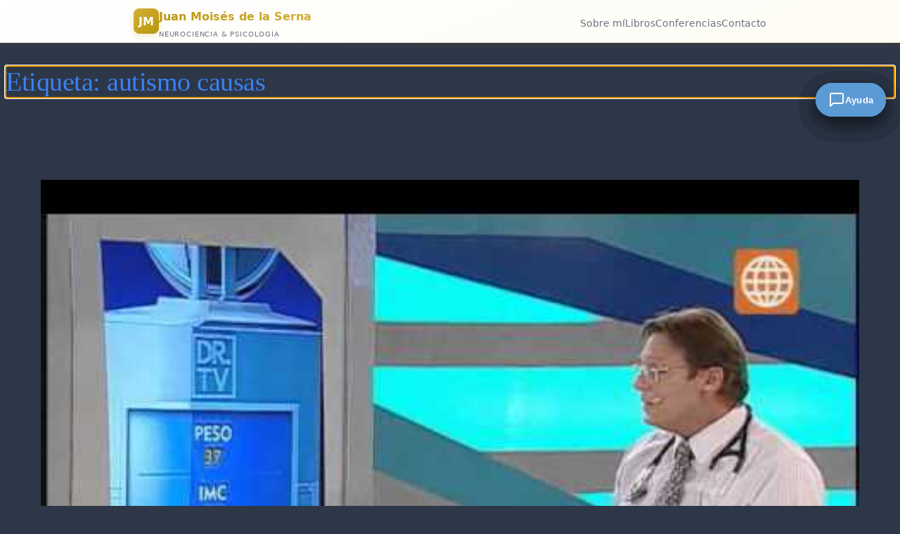

--- FILE ---
content_type: text/html; charset=UTF-8
request_url: https://juanmoisesdelaserna.es/tag/autismo-causas/
body_size: 84307
content:
<!DOCTYPE html><html
lang=es><head><style>img.lazy{min-height:1px}</style><link
href=https://juanmoisesdelaserna.es/wp-content/plugins/w3-total-cache/pub/js/lazyload.min.js as=script><meta
charset="UTF-8"><meta
name="viewport" content="width=device-width, initial-scale=1"><meta
name='robots' content='max-image-preview:large'><title>autismo causas &#8211; Dr. Juan Moisés de la Serna</title><link
rel=alternate type=application/rss+xml title="Dr. Juan Moisés de la Serna &raquo; Feed" href=https://juanmoisesdelaserna.es/feed/ ><link
rel=alternate type=application/rss+xml title="Dr. Juan Moisés de la Serna &raquo; Feed de los comentarios" href=https://juanmoisesdelaserna.es/comments/feed/ ><link
rel=alternate type=application/rss+xml title="Dr. Juan Moisés de la Serna &raquo; Etiqueta autismo causas del feed" href=https://juanmoisesdelaserna.es/tag/autismo-causas/feed/ ><style id=wp-img-auto-sizes-contain-inline-css>img:is([sizes=auto i],[sizes^="auto," i]){contain-intrinsic-size:3000px 1500px}</style><style id=wp-block-query-title-inline-css>.wp-block-query-title{box-sizing:border-box}</style><style id=wp-block-post-featured-image-inline-css>.wp-block-post-featured-image{margin-left:0;margin-right:0}.wp-block-post-featured-image
a{display:block;height:100%}.wp-block-post-featured-image :where(img){box-sizing:border-box;height:auto;max-width:100%;vertical-align:bottom;width:100%}.wp-block-post-featured-image.alignfull img,.wp-block-post-featured-image.alignwide
img{width:100%}.wp-block-post-featured-image .wp-block-post-featured-image__overlay.has-background-dim{background-color:#000;inset:0;position:absolute}.wp-block-post-featured-image{position:relative}.wp-block-post-featured-image .wp-block-post-featured-image__overlay.has-background-gradient{background-color:initial}.wp-block-post-featured-image .wp-block-post-featured-image__overlay.has-background-dim-0{opacity:0}.wp-block-post-featured-image .wp-block-post-featured-image__overlay.has-background-dim-10{opacity:.1}.wp-block-post-featured-image .wp-block-post-featured-image__overlay.has-background-dim-20{opacity:.2}.wp-block-post-featured-image .wp-block-post-featured-image__overlay.has-background-dim-30{opacity:.3}.wp-block-post-featured-image .wp-block-post-featured-image__overlay.has-background-dim-40{opacity:.4}.wp-block-post-featured-image .wp-block-post-featured-image__overlay.has-background-dim-50{opacity:.5}.wp-block-post-featured-image .wp-block-post-featured-image__overlay.has-background-dim-60{opacity:.6}.wp-block-post-featured-image .wp-block-post-featured-image__overlay.has-background-dim-70{opacity:.7}.wp-block-post-featured-image .wp-block-post-featured-image__overlay.has-background-dim-80{opacity:.8}.wp-block-post-featured-image .wp-block-post-featured-image__overlay.has-background-dim-90{opacity:.9}.wp-block-post-featured-image .wp-block-post-featured-image__overlay.has-background-dim-100{opacity:1}.wp-block-post-featured-image:where(.alignleft,.alignright){width:100%}</style><style id=wp-block-post-title-inline-css>.wp-block-post-title{box-sizing:border-box;word-break:break-word}.wp-block-post-title :where(a){display:inline-block;font-family:inherit;font-size:inherit;font-style:inherit;font-weight:inherit;letter-spacing:inherit;line-height:inherit;text-decoration:inherit}</style><style id=wp-block-post-content-inline-css>.wp-block-post-content{display:flow-root}</style><style id=wp-block-post-date-inline-css>.wp-block-post-date{box-sizing:border-box}</style><style id=wp-block-group-inline-css>.wp-block-group{box-sizing:border-box}:where(.wp-block-group.wp-block-group-is-layout-constrained){position:relative}</style><style id=wp-block-post-template-inline-css>.wp-block-post-template{box-sizing:border-box;list-style:none;margin-bottom:0;margin-top:0;max-width:100%;padding:0}.wp-block-post-template.is-flex-container{display:flex;flex-direction:row;flex-wrap:wrap;gap:1.25em}.wp-block-post-template.is-flex-container>li{margin:0;width:100%}@media (min-width:600px){.wp-block-post-template.is-flex-container.is-flex-container.columns-2>li{width:calc(50% - .625em)}.wp-block-post-template.is-flex-container.is-flex-container.columns-3>li{width:calc(33.33333% - .83333em)}.wp-block-post-template.is-flex-container.is-flex-container.columns-4>li{width:calc(25% - .9375em)}.wp-block-post-template.is-flex-container.is-flex-container.columns-5>li{width:calc(20% - 1em)}.wp-block-post-template.is-flex-container.is-flex-container.columns-6>li{width:calc(16.66667% - 1.04167em)}}@media (max-width:600px){.wp-block-post-template-is-layout-grid.wp-block-post-template-is-layout-grid.wp-block-post-template-is-layout-grid.wp-block-post-template-is-layout-grid{grid-template-columns:1fr}}.wp-block-post-template-is-layout-constrained>li>.alignright,.wp-block-post-template-is-layout-flow>li>.alignright{float:right;margin-inline-end:0;margin-inline-start:2em}.wp-block-post-template-is-layout-constrained>li>.alignleft,.wp-block-post-template-is-layout-flow>li>.alignleft{float:left;margin-inline-end:2em;margin-inline-start:0}.wp-block-post-template-is-layout-constrained>li>.aligncenter,.wp-block-post-template-is-layout-flow>li>.aligncenter{margin-inline-end:auto;margin-inline-start:auto}</style><style id=wp-block-query-pagination-inline-css>.wp-block-query-pagination.is-content-justification-space-between>.wp-block-query-pagination-next:last-of-type{margin-inline-start:auto}.wp-block-query-pagination.is-content-justification-space-between>.wp-block-query-pagination-previous:first-child{margin-inline-end:auto}.wp-block-query-pagination .wp-block-query-pagination-previous-arrow{display:inline-block;margin-right:1ch}.wp-block-query-pagination .wp-block-query-pagination-previous-arrow:not(.is-arrow-chevron){transform:scaleX(1)}.wp-block-query-pagination .wp-block-query-pagination-next-arrow{display:inline-block;margin-left:1ch}.wp-block-query-pagination .wp-block-query-pagination-next-arrow:not(.is-arrow-chevron){transform:scaleX(1)}.wp-block-query-pagination.aligncenter{justify-content:center}</style><style id=wp-block-library-inline-css>/*<![CDATA[*/:root{--wp-block-synced-color:#7a00df;--wp-block-synced-color--rgb:122,0,223;--wp-bound-block-color:var(--wp-block-synced-color);--wp-editor-canvas-background:#ddd;--wp-admin-theme-color:#007cba;--wp-admin-theme-color--rgb:0,124,186;--wp-admin-theme-color-darker-10:#006ba1;--wp-admin-theme-color-darker-10--rgb:0,107,160.5;--wp-admin-theme-color-darker-20:#005a87;--wp-admin-theme-color-darker-20--rgb:0,90,135;--wp-admin-border-width-focus:2px}@media (min-resolution:192dpi){:root{--wp-admin-border-width-focus:1.5px}}.wp-element-button{cursor:pointer}:root .has-very-light-gray-background-color{background-color:#eee}:root .has-very-dark-gray-background-color{background-color:#313131}:root .has-very-light-gray-color{color:#eee}:root .has-very-dark-gray-color{color:#313131}:root .has-vivid-green-cyan-to-vivid-cyan-blue-gradient-background{background:linear-gradient(135deg,#00d084,#0693e3)}:root .has-purple-crush-gradient-background{background:linear-gradient(135deg,#34e2e4,#4721fb 50%,#ab1dfe)}:root .has-hazy-dawn-gradient-background{background:linear-gradient(135deg,#faaca8,#dad0ec)}:root .has-subdued-olive-gradient-background{background:linear-gradient(135deg,#fafae1,#67a671)}:root .has-atomic-cream-gradient-background{background:linear-gradient(135deg,#fdd79a,#004a59)}:root .has-nightshade-gradient-background{background:linear-gradient(135deg,#330968,#31cdcf)}:root .has-midnight-gradient-background{background:linear-gradient(135deg,#020381,#2874fc)}:root{--wp--preset--font-size--normal:16px;--wp--preset--font-size--huge:42px}.has-regular-font-size{font-size:1em}.has-larger-font-size{font-size:2.625em}.has-normal-font-size{font-size:var(--wp--preset--font-size--normal)}.has-huge-font-size{font-size:var(--wp--preset--font-size--huge)}.has-text-align-center{text-align:center}.has-text-align-left{text-align:left}.has-text-align-right{text-align:right}.has-fit-text{white-space:nowrap!important}#end-resizable-editor-section{display:none}.aligncenter{clear:both}.items-justified-left{justify-content:flex-start}.items-justified-center{justify-content:center}.items-justified-right{justify-content:flex-end}.items-justified-space-between{justify-content:space-between}.screen-reader-text{border:0;clip-path:inset(50%);height:1px;margin:-1px;overflow:hidden;padding:0;position:absolute;width:1px;word-wrap:normal!important}.screen-reader-text:focus{background-color:#ddd;clip-path:none;color:#444;display:block;font-size:1em;height:auto;left:5px;line-height:normal;padding:15px
23px 14px;text-decoration:none;top:5px;width:auto;z-index:100000}html :where(.has-border-color){border-style:solid}html :where([style*=border-top-color]){border-top-style:solid}html :where([style*=border-right-color]){border-right-style:solid}html :where([style*=border-bottom-color]){border-bottom-style:solid}html :where([style*=border-left-color]){border-left-style:solid}html :where([style*=border-width]){border-style:solid}html :where([style*=border-top-width]){border-top-style:solid}html :where([style*=border-right-width]){border-right-style:solid}html :where([style*=border-bottom-width]){border-bottom-style:solid}html :where([style*=border-left-width]){border-left-style:solid}html :where(img[class*=wp-image-]){height:auto;max-width:100%}:where(figure){margin:0
0 1em}html :where(.is-position-sticky){--wp-admin--admin-bar--position-offset:var(--wp-admin--admin-bar--height,0px)}@media screen and (max-width:600px){html:where(.is-position-sticky){--wp-admin--admin-bar--position-offset:0px}}/*]]>*/</style><style id=global-styles-inline-css>/*<![CDATA[*/:root{--wp--preset--aspect-ratio--square:1;--wp--preset--aspect-ratio--4-3:4/3;--wp--preset--aspect-ratio--3-4:3/4;--wp--preset--aspect-ratio--3-2:3/2;--wp--preset--aspect-ratio--2-3:2/3;--wp--preset--aspect-ratio--16-9:16/9;--wp--preset--aspect-ratio--9-16:9/16;--wp--preset--color--black:#000;--wp--preset--color--cyan-bluish-gray:#abb8c3;--wp--preset--color--white:#fff;--wp--preset--color--pale-pink:#f78da7;--wp--preset--color--vivid-red:#cf2e2e;--wp--preset--color--luminous-vivid-orange:#ff6900;--wp--preset--color--luminous-vivid-amber:#fcb900;--wp--preset--color--light-green-cyan:#7bdcb5;--wp--preset--color--vivid-green-cyan:#00d084;--wp--preset--color--pale-cyan-blue:#8ed1fc;--wp--preset--color--vivid-cyan-blue:#0693e3;--wp--preset--color--vivid-purple:#9b51e0;--wp--preset--color--base:#2d3748;--wp--preset--color--contrast:#111;--wp--preset--color--accent-1:#3b82f6;--wp--preset--color--accent-2:#10b981;--wp--preset--color--accent-3:#503AA8;--wp--preset--color--accent-4:#686868;--wp--preset--color--accent-5:#FBFAF3;--wp--preset--color--accent-6:color-mix(in srgb, currentColor 20%, transparent);--wp--preset--gradient--vivid-cyan-blue-to-vivid-purple:linear-gradient(135deg,rgb(6,147,227) 0%,rgb(155,81,224) 100%);--wp--preset--gradient--light-green-cyan-to-vivid-green-cyan:linear-gradient(135deg,rgb(122,220,180) 0%,rgb(0,208,130) 100%);--wp--preset--gradient--luminous-vivid-amber-to-luminous-vivid-orange:linear-gradient(135deg,rgb(252,185,0) 0%,rgb(255,105,0) 100%);--wp--preset--gradient--luminous-vivid-orange-to-vivid-red:linear-gradient(135deg,rgb(255,105,0) 0%,rgb(207,46,46) 100%);--wp--preset--gradient--very-light-gray-to-cyan-bluish-gray:linear-gradient(135deg,rgb(238,238,238) 0%,rgb(169,184,195) 100%);--wp--preset--gradient--cool-to-warm-spectrum:linear-gradient(135deg,rgb(74,234,220) 0%,rgb(151,120,209) 20%,rgb(207,42,186) 40%,rgb(238,44,130) 60%,rgb(251,105,98) 80%,rgb(254,248,76) 100%);--wp--preset--gradient--blush-light-purple:linear-gradient(135deg,rgb(255,206,236) 0%,rgb(152,150,240) 100%);--wp--preset--gradient--blush-bordeaux:linear-gradient(135deg,rgb(254,205,165) 0%,rgb(254,45,45) 50%,rgb(107,0,62) 100%);--wp--preset--gradient--luminous-dusk:linear-gradient(135deg,rgb(255,203,112) 0%,rgb(199,81,192) 50%,rgb(65,88,208) 100%);--wp--preset--gradient--pale-ocean:linear-gradient(135deg,rgb(255,245,203) 0%,rgb(182,227,212) 50%,rgb(51,167,181) 100%);--wp--preset--gradient--electric-grass:linear-gradient(135deg,rgb(202,248,128) 0%,rgb(113,206,126) 100%);--wp--preset--gradient--midnight:linear-gradient(135deg,rgb(2,3,129) 0%,rgb(40,116,252) 100%);--wp--preset--font-size--small:0.94rem;--wp--preset--font-size--medium:clamp(1rem, 1rem + ((1vw - 0.2rem) * 0.196), 1.125rem);--wp--preset--font-size--large:clamp(1.125rem, 1.125rem + ((1vw - 0.2rem) * 0.392), 1.375rem);--wp--preset--font-size--x-large:clamp(1.75rem, 1.75rem + ((1vw - 0.2rem) * 0.392), 2rem);--wp--preset--font-size--xx-large:clamp(2.15rem, 2.15rem + ((1vw - 0.2rem) * 0.392), 2.4rem);--wp--preset--font-family--roboto-slab:"Roboto Slab", serif;--wp--preset--font-family--manrope:Manrope, sans-serif;--wp--preset--spacing--20:10px;--wp--preset--spacing--30:20px;--wp--preset--spacing--40:30px;--wp--preset--spacing--50:clamp(30px, 5vw, 50px);--wp--preset--spacing--60:clamp(30px, 7vw, 70px);--wp--preset--spacing--70:clamp(50px, 7vw, 90px);--wp--preset--spacing--80:clamp(70px, 10vw, 140px);--wp--preset--shadow--natural:6px 6px 9px rgba(0, 0, 0, 0.2);--wp--preset--shadow--deep:12px 12px 50px rgba(0, 0, 0, 0.4);--wp--preset--shadow--sharp:6px 6px 0px rgba(0, 0, 0, 0.2);--wp--preset--shadow--outlined:6px 6px 0px -3px rgb(255, 255, 255), 6px 6px rgb(0, 0, 0);--wp--preset--shadow--crisp:6px 6px 0px rgb(0, 0, 0)}:root{--wp--style--global--content-size:600px;--wp--style--global--wide-size:1340px}:where(body){margin:0}.wp-site-blocks{padding-top:var(--wp--style--root--padding-top);padding-bottom:var(--wp--style--root--padding-bottom)}.has-global-padding{padding-right:var(--wp--style--root--padding-right);padding-left:var(--wp--style--root--padding-left)}.has-global-padding>.alignfull{margin-right:calc(var(--wp--style--root--padding-right) * -1);margin-left:calc(var(--wp--style--root--padding-left) * -1)}.has-global-padding :where(:not(.alignfull.is-layout-flow)>.has-global-padding:not(.wp-block-block,.alignfull)){padding-right:0;padding-left:0}.has-global-padding :where(:not(.alignfull.is-layout-flow)>.has-global-padding:not(.wp-block-block,.alignfull))>.alignfull{margin-left:0;margin-right:0}.wp-site-blocks>.alignleft{float:left;margin-right:2em}.wp-site-blocks>.alignright{float:right;margin-left:2em}.wp-site-blocks>.aligncenter{justify-content:center;margin-left:auto;margin-right:auto}:where(.wp-site-blocks)>*{margin-block-start:2rem;margin-block-end:0}:where(.wp-site-blocks)>:first-child{margin-block-start:0}:where(.wp-site-blocks)>:last-child{margin-block-end:0}:root{--wp--style--block-gap:2rem}:root :where(.is-layout-flow)>:first-child{margin-block-start:0}:root :where(.is-layout-flow)>:last-child{margin-block-end:0}:root :where(.is-layout-flow)>*{margin-block-start:2rem;margin-block-end:0}:root :where(.is-layout-constrained)>:first-child{margin-block-start:0}:root :where(.is-layout-constrained)>:last-child{margin-block-end:0}:root :where(.is-layout-constrained)>*{margin-block-start:2rem;margin-block-end:0}:root :where(.is-layout-flex){gap:2rem}:root :where(.is-layout-grid){gap:2rem}.is-layout-flow>.alignleft{float:left;margin-inline-start:0;margin-inline-end:2em}.is-layout-flow>.alignright{float:right;margin-inline-start:2em;margin-inline-end:0}.is-layout-flow>.aligncenter{margin-left:auto !important;margin-right:auto !important}.is-layout-constrained>.alignleft{float:left;margin-inline-start:0;margin-inline-end:2em}.is-layout-constrained>.alignright{float:right;margin-inline-start:2em;margin-inline-end:0}.is-layout-constrained>.aligncenter{margin-left:auto !important;margin-right:auto !important}.is-layout-constrained>:where(:not(.alignleft):not(.alignright):not(.alignfull)){max-width:var(--wp--style--global--content-size);margin-left:auto !important;margin-right:auto !important}.is-layout-constrained>.alignwide{max-width:var(--wp--style--global--wide-size)}body .is-layout-flex{display:flex}.is-layout-flex{flex-wrap:wrap;align-items:center}.is-layout-flex>:is(*,div){margin:0}body .is-layout-grid{display:grid}.is-layout-grid>:is(*,div){margin:0}body{background-color:var(--wp--preset--color--base);color:var(--wp--preset--color--contrast);font-family:var(--wp--preset--font-family--manrope);font-size:var(--wp--preset--font-size--large);font-weight:300;letter-spacing:0;line-height:1.4;--wp--style--root--padding-top:0px;--wp--style--root--padding-right:var(--wp--preset--spacing--50);--wp--style--root--padding-bottom:0px;--wp--style--root--padding-left:var(--wp--preset--spacing--50)}a:where(:not(.wp-element-button)){color:var(--wp--preset--color--accent-3);text-decoration:underline}:root :where(a:where(:not(.wp-element-button)):hover){text-decoration:none}h1,h2,h3,h4,h5,h6{color:var(--wp--preset--color--accent-1);font-family:var(--wp--preset--font-family--roboto-slab);font-weight:300;letter-spacing:-0.5px;line-height:1.2}h1{font-size:var(--wp--preset--font-size--xx-large)}h2{font-size:var(--wp--preset--font-size--x-large)}h3{font-size:var(--wp--preset--font-size--large)}h4{font-size:var(--wp--preset--font-size--medium)}h5{font-size:var(--wp--preset--font-size--small);letter-spacing:0.5px}h6{font-size:var(--wp--preset--font-size--small);font-weight:700;letter-spacing:1.4px;text-transform:uppercase}:root :where(.wp-element-button,.wp-block-button__link){background-color:var(--wp--preset--color--contrast);border-width:0;color:var(--wp--preset--color--base);font-family:inherit;font-size:var(--wp--preset--font-size--medium);font-style:inherit;font-weight:500;letter-spacing:-0.36px;line-height:inherit;padding-top:1rem;padding-right:2.25rem;padding-bottom:1rem;padding-left:2.25rem;text-decoration:none;text-transform:uppercase}:root :where(.wp-element-button:hover,.wp-block-button__link:hover){background-color:color-mix(in srgb, var(--wp--preset--color--contrast) 85%, transparent);border-color:transparent;color:var(--wp--preset--color--base)}:root :where(.wp-element-button:focus,.wp-block-button__link:focus){outline-color:var(--wp--preset--color--accent-4);outline-offset:2px}:root :where(.wp-element-caption, .wp-block-audio figcaption, .wp-block-embed figcaption, .wp-block-gallery figcaption, .wp-block-image figcaption, .wp-block-table figcaption, .wp-block-video figcaption){font-size:var(--wp--preset--font-size--small);line-height:1.4}.has-black-color{color:var(--wp--preset--color--black) !important}.has-cyan-bluish-gray-color{color:var(--wp--preset--color--cyan-bluish-gray) !important}.has-white-color{color:var(--wp--preset--color--white) !important}.has-pale-pink-color{color:var(--wp--preset--color--pale-pink) !important}.has-vivid-red-color{color:var(--wp--preset--color--vivid-red) !important}.has-luminous-vivid-orange-color{color:var(--wp--preset--color--luminous-vivid-orange) !important}.has-luminous-vivid-amber-color{color:var(--wp--preset--color--luminous-vivid-amber) !important}.has-light-green-cyan-color{color:var(--wp--preset--color--light-green-cyan) !important}.has-vivid-green-cyan-color{color:var(--wp--preset--color--vivid-green-cyan) !important}.has-pale-cyan-blue-color{color:var(--wp--preset--color--pale-cyan-blue) !important}.has-vivid-cyan-blue-color{color:var(--wp--preset--color--vivid-cyan-blue) !important}.has-vivid-purple-color{color:var(--wp--preset--color--vivid-purple) !important}.has-base-color{color:var(--wp--preset--color--base) !important}.has-contrast-color{color:var(--wp--preset--color--contrast) !important}.has-accent-1-color{color:var(--wp--preset--color--accent-1) !important}.has-accent-2-color{color:var(--wp--preset--color--accent-2) !important}.has-accent-3-color{color:var(--wp--preset--color--accent-3) !important}.has-accent-4-color{color:var(--wp--preset--color--accent-4) !important}.has-accent-5-color{color:var(--wp--preset--color--accent-5) !important}.has-accent-6-color{color:var(--wp--preset--color--accent-6) !important}.has-black-background-color{background-color:var(--wp--preset--color--black) !important}.has-cyan-bluish-gray-background-color{background-color:var(--wp--preset--color--cyan-bluish-gray) !important}.has-white-background-color{background-color:var(--wp--preset--color--white) !important}.has-pale-pink-background-color{background-color:var(--wp--preset--color--pale-pink) !important}.has-vivid-red-background-color{background-color:var(--wp--preset--color--vivid-red) !important}.has-luminous-vivid-orange-background-color{background-color:var(--wp--preset--color--luminous-vivid-orange) !important}.has-luminous-vivid-amber-background-color{background-color:var(--wp--preset--color--luminous-vivid-amber) !important}.has-light-green-cyan-background-color{background-color:var(--wp--preset--color--light-green-cyan) !important}.has-vivid-green-cyan-background-color{background-color:var(--wp--preset--color--vivid-green-cyan) !important}.has-pale-cyan-blue-background-color{background-color:var(--wp--preset--color--pale-cyan-blue) !important}.has-vivid-cyan-blue-background-color{background-color:var(--wp--preset--color--vivid-cyan-blue) !important}.has-vivid-purple-background-color{background-color:var(--wp--preset--color--vivid-purple) !important}.has-base-background-color{background-color:var(--wp--preset--color--base) !important}.has-contrast-background-color{background-color:var(--wp--preset--color--contrast) !important}.has-accent-1-background-color{background-color:var(--wp--preset--color--accent-1) !important}.has-accent-2-background-color{background-color:var(--wp--preset--color--accent-2) !important}.has-accent-3-background-color{background-color:var(--wp--preset--color--accent-3) !important}.has-accent-4-background-color{background-color:var(--wp--preset--color--accent-4) !important}.has-accent-5-background-color{background-color:var(--wp--preset--color--accent-5) !important}.has-accent-6-background-color{background-color:var(--wp--preset--color--accent-6) !important}.has-black-border-color{border-color:var(--wp--preset--color--black) !important}.has-cyan-bluish-gray-border-color{border-color:var(--wp--preset--color--cyan-bluish-gray) !important}.has-white-border-color{border-color:var(--wp--preset--color--white) !important}.has-pale-pink-border-color{border-color:var(--wp--preset--color--pale-pink) !important}.has-vivid-red-border-color{border-color:var(--wp--preset--color--vivid-red) !important}.has-luminous-vivid-orange-border-color{border-color:var(--wp--preset--color--luminous-vivid-orange) !important}.has-luminous-vivid-amber-border-color{border-color:var(--wp--preset--color--luminous-vivid-amber) !important}.has-light-green-cyan-border-color{border-color:var(--wp--preset--color--light-green-cyan) !important}.has-vivid-green-cyan-border-color{border-color:var(--wp--preset--color--vivid-green-cyan) !important}.has-pale-cyan-blue-border-color{border-color:var(--wp--preset--color--pale-cyan-blue) !important}.has-vivid-cyan-blue-border-color{border-color:var(--wp--preset--color--vivid-cyan-blue) !important}.has-vivid-purple-border-color{border-color:var(--wp--preset--color--vivid-purple) !important}.has-base-border-color{border-color:var(--wp--preset--color--base) !important}.has-contrast-border-color{border-color:var(--wp--preset--color--contrast) !important}.has-accent-1-border-color{border-color:var(--wp--preset--color--accent-1) !important}.has-accent-2-border-color{border-color:var(--wp--preset--color--accent-2) !important}.has-accent-3-border-color{border-color:var(--wp--preset--color--accent-3) !important}.has-accent-4-border-color{border-color:var(--wp--preset--color--accent-4) !important}.has-accent-5-border-color{border-color:var(--wp--preset--color--accent-5) !important}.has-accent-6-border-color{border-color:var(--wp--preset--color--accent-6) !important}.has-vivid-cyan-blue-to-vivid-purple-gradient-background{background:var(--wp--preset--gradient--vivid-cyan-blue-to-vivid-purple) !important}.has-light-green-cyan-to-vivid-green-cyan-gradient-background{background:var(--wp--preset--gradient--light-green-cyan-to-vivid-green-cyan) !important}.has-luminous-vivid-amber-to-luminous-vivid-orange-gradient-background{background:var(--wp--preset--gradient--luminous-vivid-amber-to-luminous-vivid-orange) !important}.has-luminous-vivid-orange-to-vivid-red-gradient-background{background:var(--wp--preset--gradient--luminous-vivid-orange-to-vivid-red) !important}.has-very-light-gray-to-cyan-bluish-gray-gradient-background{background:var(--wp--preset--gradient--very-light-gray-to-cyan-bluish-gray) !important}.has-cool-to-warm-spectrum-gradient-background{background:var(--wp--preset--gradient--cool-to-warm-spectrum) !important}.has-blush-light-purple-gradient-background{background:var(--wp--preset--gradient--blush-light-purple) !important}.has-blush-bordeaux-gradient-background{background:var(--wp--preset--gradient--blush-bordeaux) !important}.has-luminous-dusk-gradient-background{background:var(--wp--preset--gradient--luminous-dusk) !important}.has-pale-ocean-gradient-background{background:var(--wp--preset--gradient--pale-ocean) !important}.has-electric-grass-gradient-background{background:var(--wp--preset--gradient--electric-grass) !important}.has-midnight-gradient-background{background:var(--wp--preset--gradient--midnight) !important}.has-small-font-size{font-size:var(--wp--preset--font-size--small) !important}.has-medium-font-size{font-size:var(--wp--preset--font-size--medium) !important}.has-large-font-size{font-size:var(--wp--preset--font-size--large) !important}.has-x-large-font-size{font-size:var(--wp--preset--font-size--x-large) !important}.has-xx-large-font-size{font-size:var(--wp--preset--font-size--xx-large) !important}.has-roboto-slab-font-family{font-family:var(--wp--preset--font-family--roboto-slab) !important}.has-manrope-font-family{font-family:var(--wp--preset--font-family--manrope) !important}:root :where(.wp-block-post-date){color:var(--wp--preset--color--accent-4);font-size:var(--wp--preset--font-size--small)}:root :where(.wp-block-post-date a:where(:not(.wp-element-button))){color:var(--wp--preset--color--accent-4);text-decoration:none}:root :where(.wp-block-post-date a:where(:not(.wp-element-button)):hover){text-decoration:underline}:root :where(.wp-block-post-title a:where(:not(.wp-element-button))){text-decoration:none}:root :where(.wp-block-post-title a:where(:not(.wp-element-button)):hover){text-decoration:underline}:root :where(.wp-block-query-pagination){font-size:var(--wp--preset--font-size--medium);font-weight:500}/*]]>*/</style><style id=core-block-supports-inline-css>.wp-container-core-query-pagination-is-layout-b2891da8{justify-content:space-between}</style><style id=wp-block-template-skip-link-inline-css>.skip-link.screen-reader-text{border:0;clip-path:inset(50%);height:1px;margin:-1px;overflow:hidden;padding:0;position:absolute !important;width:1px;word-wrap:normal !important}.skip-link.screen-reader-text:focus{background-color:#eee;clip-path:none;color:#444;display:block;font-size:1em;height:auto;left:5px;line-height:normal;padding:15px
23px 14px;text-decoration:none;top:5px;width:auto;z-index:100000}</style><style id=twentytwentyfive-style-inline-css>a{text-decoration-thickness:1px !important;text-underline-offset: .1em}:where(.wp-site-blocks *:focus){outline-width:2px;outline-style:solid}.wp-block-navigation .wp-block-navigation-submenu .wp-block-navigation-item:not(:last-child){margin-bottom:3px}.wp-block-navigation .wp-block-navigation-item .wp-block-navigation-item__content{outline-offset:4px}.wp-block-navigation .wp-block-navigation-item ul.wp-block-navigation__submenu-container .wp-block-navigation-item__content{outline-offset:0}h1,h2,h3,h4,h5,h6,blockquote,caption,figcaption,p{text-wrap:pretty}.more-link{display:block}:where(pre){overflow-x:auto}</style><link
rel=https://api.w.org/ href=https://juanmoisesdelaserna.es/wp-json/ ><link
rel=alternate title=JSON type=application/json href=https://juanmoisesdelaserna.es/wp-json/wp/v2/tags/3945><link
rel=EditURI type=application/rsd+xml title=RSD href=https://juanmoisesdelaserna.es/xmlrpc.php?rsd><style class=wp-fonts-local>@font-face{font-family:"Roboto Slab";font-style:normal;font-weight:100 900;font-display:fallback;src:url('https://juanmoisesdelaserna.es/wp-content/themes/twentytwentyfive/assets/fonts/roboto-slab/RobotoSlab-VariableFont_wght.woff2') format('woff2')}@font-face{font-family:Manrope;font-style:normal;font-weight:200 800;font-display:fallback;src:url('https://juanmoisesdelaserna.es/wp-content/themes/twentytwentyfive/assets/fonts/manrope/Manrope-VariableFont_wght.woff2') format('woff2')}</style><link
rel=icon href=https://juanmoisesdelaserna.es/wp-content/uploads/2020/08/Juan-Moises-de-la-Serna-Icono-e1597158243585-90x68.jpg sizes=32x32><link
rel=icon href=https://juanmoisesdelaserna.es/wp-content/uploads/2020/08/Juan-Moises-de-la-Serna-Icono-e1597158243585.jpg sizes=192x192><link
rel=apple-touch-icon href=https://juanmoisesdelaserna.es/wp-content/uploads/2020/08/Juan-Moises-de-la-Serna-Icono-e1597158243585.jpg><meta
name="msapplication-TileImage" content="https://juanmoisesdelaserna.es/wp-content/uploads/2020/08/Juan-Moises-de-la-Serna-Icono-e1597158243585.jpg"></head><body
class="archive tag tag-autismo-causas tag-3945 wp-embed-responsive wp-theme-twentytwentyfive"><div
class=wp-site-blocks><header
class=wp-block-template-part><header
id=header-aurum class=alignfull role=banner aria-label="Cabecera del sitio"><style>/*<![CDATA[*/.wp-site-blocks{padding-top:60px}#header-aurum{--gold:#d4af37;--gold-deep:#b8960c;--text:#1a1a1a;--muted:#6b7280;position:fixed;top:0;left:0;right:0;z-index:999;height:60px;background:linear-gradient(160deg,#fff,#fdfbf3);border-bottom:1px solid rgba(212,175,55,.2);font-family:system-ui,-apple-system,BlinkMacSystemFont,sans-serif;display:flex;align-items:center;box-shadow:0 2px 15px rgba(212,175,55,.08)}#header-aurum
.container{width:100%;max-width:900px;margin:0
auto;padding:0
1rem;display:flex;justify-content:space-between;align-items:center}#header-aurum
.logo{display:flex;align-items:center;gap:10px;text-decoration:none;color:var(--text)}#header-aurum .logo-icon{width:36px;height:36px;background:linear-gradient(135deg,var(--gold),var(--gold-deep));border-radius:8px;display:flex;align-items:center;justify-content:center;font-weight:700;color:#fff;font-size:1rem;box-shadow:0 3px 10px rgba(212,175,55,.25)}#header-aurum .site-name{font-weight:800;font-size:1rem;background:linear-gradient(135deg,var(--gold-deep),var(--gold));-webkit-background-clip:text;background-clip:text;color:transparent}#header-aurum
.tagline{display:none;font-size:.65rem;text-transform:uppercase;color:var(--muted);letter-spacing:.08em}#header-aurum
.nav{display:none;gap:1.5rem;list-style:none;margin:0;padding:0}#header-aurum .nav-link{text-decoration:none;color:var(--muted);font-size:.85rem;font-weight:500;transition:color .2s}#header-aurum .nav-link:hover,
#header-aurum .nav-link[aria-current="page"]{color:var(--gold-deep)}#header-aurum .hamb-btn{background:#fff;border:1px
solid rgba(212,175,55,.25);color:var(--text);padding:6px
10px;border-radius:6px;cursor:pointer;font-size:1.1rem;transition:border-color .2s,color .2s}#header-aurum .hamb-btn:hover{border-color:var(--gold);color:var(--gold-deep)}#header-aurum .mobile-menu{display:none;position:absolute;top:60px;left:0;right:0;background:#fff;border-bottom:1px solid rgba(212,175,55,.15);padding:.5rem;flex-direction:column;box-shadow:0 10px 20px rgba(0,0,0,.08)}#header-aurum .mobile-menu
a{display:block;padding:.7rem .8rem;color:var(--text);text-decoration:none;font-size:.85rem;font-weight:500;border-radius:.4rem;transition:background .2s,color .2s}#header-aurum .mobile-menu a:hover{color:var(--gold-deep);background:#fdfbf3}#header-aurum .mobile-menu.open{display:flex}@media(min-width:768px){#header-aurum .hamb-btn{display:none}#header-aurum
.nav{display:flex}#header-aurum .mobile-menu{display:none!important}#header-aurum
.tagline{display:block}}/*]]>*/</style><div
class=container>
<a
class=logo href=/ aria-label=Inicio>
<span
class=logo-icon>JM</span><div>
<span
class=site-name>Juan Moisés de la Serna</span>
<span
class=tagline>Neurociencia &#038; Psicología</span></div>
</a><nav
aria-label="Navegación principal"><ul
class=nav>
<li><a
class=nav-link href=/es/sobre-mi/ >Sobre mí</a></li>
<li><a
class=nav-link href=/recursos-psicologia-neurociencia-consulta-academica/libros-y-otras-publicaciones/libro-divulgacion-cientifica-psicologia-neurociencia-recomendacion-analisis/ >Libros</a></li>
<li><a
class=nav-link href=/conferenciante/ >Conferencias</a></li>
<li><a
class=nav-link href=/es/contacto/ >Contacto</a></li></ul></nav><button
class=hamb-btn id=hamb-trigger aria-label=Menú>☰</button></div><div
class=mobile-menu id=nav-mobile>
<a
href=/es/sobre-mi/ >Sobre mí</a>
<a
href=/recursos-psicologia-neurociencia-consulta-academica/libros-y-otras-publicaciones/libro-divulgacion-cientifica-psicologia-neurociencia-recomendacion-analisis/ >Libros</a>
<a
href=/conferenciante/ >Conferencias</a>
<a
href=/revisor/ >Revisión científica</a>
<a
href=/es/contacto/ >Contacto</a>
<a
href=/es/politicas-sitio/ >Políticas</a></div> <script>document.getElementById('hamb-trigger').addEventListener('click',function(){const m=document.getElementById('nav-mobile');m.classList.toggle('open');this.setAttribute('aria-expanded',m.classList.contains('open'));});</script> </header></header><style>/*<![CDATA[*/:root{--jms-primary:#667eea;--jms-primary-dark:#5a67d8;--jms-secondary:#764ba2;--jms-accent:#f093fb;--jms-gold:#FFD700;--jms-dark:#1a202c;--jms-darker:#0f1419;--jms-light:#f7fafc;--jms-text:#2d3748;--jms-text-muted:#718096;--jms-border:#e2e8f0;--jms-shadow:0 10px 25px rgba(0,0,0,.1);--jms-shadow-lg:0 20px 40px rgba(0,0,0,.15);--jms-transition: .3s cubic-bezier(.4,0,.2,1);--jms-radius:12px;--jms-radius-lg:20px;--jms-spacing-xs: .5rem;--jms-spacing-sm:1rem;--jms-spacing-md:1.5rem;--jms-spacing-lg:2rem;--jms-spacing-xl:3rem;--jms-max-width:1200px}.jms-category-page{font-family:'Inter',-apple-system,BlinkMacSystemFont,'Segoe UI',sans-serif;line-height:1.6;color:var(--jms-text);background:linear-gradient(135deg, #f8fafc 0%, #e2e8f0 100%);min-height:100vh;position:relative;overflow-x:hidden;scroll-behavior:smooth}body.category .jms-category-page::before{content:'';position:fixed;inset:0;background:radial-gradient(circle at 20% 20%, rgba(102,126,234,.03) 0%, transparent 50%),
radial-gradient(circle at 80% 80%, rgba(118,75,162,.03) 0%, transparent 50%);z-index:-1}body.category .jms-reading-progress{position:fixed;top:0;left:0;height:4px;width:0;background:linear-gradient(90deg, var(--jms-primary), var(--jms-secondary));z-index:9999;box-shadow:var(--jms-shadow);transition:width 0.3s ease}body:not(.category) .jms-reading-progress{display:none !important}body.category .jms-category-header{background:rgba(255,255,255,.98);backdrop-filter:blur(10px);border:1px
solid var(--jms-border);border-radius:var(--jms-radius-lg);padding:var(--jms-spacing-xl);margin:var(--jms-spacing-lg) auto;box-shadow:var(--jms-shadow-lg);position:relative;overflow:hidden;transition:var(--jms-transition);max-width:var(--jms-max-width);margin-left:auto;margin-right:auto}body.category .jms-category-header::before{content:'';position:absolute;top:0;left:0;width:100%;height:3px;background:linear-gradient(90deg, var(--jms-primary), var(--jms-secondary), var(--jms-accent));opacity:0.8}body.category .jms-category-header:hover{transform:translateY(-2px);box-shadow:var(--jms-shadow-lg)}body.category .jms-category-title{font-size:clamp(2rem, 4vw, 3rem);font-weight:800;line-height:1.2;margin-bottom:var(--jms-spacing-md);background:linear-gradient(135deg, var(--jms-primary), var(--jms-secondary));background-clip:text;-webkit-background-clip:text;-webkit-text-fill-color:transparent;position:relative;padding-bottom:var(--jms-spacing-sm);text-shadow:0 2px 10px rgba(102,126,234,0.1)}body.category .jms-category-title::after{content:'';position:absolute;bottom:0;left:0;width:80px;height:3px;background:linear-gradient(90deg, var(--jms-primary), var(--jms-secondary));border-radius:2px;box-shadow:0 2px 8px rgba(102,126,234,0.3)}body.category .jms-category-description{font-size:1.1rem;line-height:1.8;color:var(--jms-text);transition:var(--jms-transition);max-width:var(--jms-max-width);margin-left:auto;margin-right:auto}body.category .jms-post-card{background:rgba(255,255,255,.98);backdrop-filter:blur(10px);border:1px
solid var(--jms-border);border-radius:var(--jms-radius-lg);padding:var(--jms-spacing-lg);margin:var(--jms-spacing-lg) 0;box-shadow:var(--jms-shadow-lg);position:relative;overflow:hidden;transition:var(--jms-transition);width:100%;max-width:var(--jms-max-width);margin-left:auto;margin-right:auto}body.category .jms-post-card::before{content:'';position:absolute;top:0;left:0;width:100%;height:3px;background:linear-gradient(90deg, var(--jms-primary), var(--jms-secondary), var(--jms-accent));opacity:0.8}body.category .jms-post-card:hover{transform:translateY(-2px);box-shadow:0 25px 50px rgba(0,0,0,0.2)}body.category .jms-post-image{width:100%;height:300px;object-fit:cover;border-radius:var(--jms-radius);margin-bottom:var(--jms-spacing-lg);transition:var(--jms-transition)}body.category .jms-post-image:hover{transform:scale(1.02)}body.category .jms-post-title{font-size:clamp(1.5rem, 3vw, 2rem);font-weight:700;line-height:1.3;margin-bottom:var(--jms-spacing-md);color:var(--jms-dark);transition:var(--jms-transition)}body.category .jms-post-title:hover{color:var(--jms-primary);transform:translateX(2px)}body.category .jms-post-content{font-size:1.1rem;line-height:1.8;color:var(--jms-text);transition:var(--jms-transition);max-width:var(--jms-max-width);margin-left:auto;margin-right:auto}body.category .jms-post-content:hover{color:var(--jms-text)}body.category .jms-post-content
p{margin-bottom:var(--jms-spacing-md);transition:var(--jms-transition)}body.category .jms-post-content p:hover{color:var(--jms-text)}body.category .jms-post-content
a{color:var(--jms-primary);text-decoration:none;font-weight:600;border-bottom:2px solid transparent;transition:var(--jms-transition);position:relative}body.category .jms-post-content a::after{content:'';position:absolute;bottom:-2px;left:0;width:0;height:2px;background:var(--jms-primary);transition:width .3s ease}body.category .jms-post-content a:hover{color:var(--jms-secondary);border-bottom-color:var(--jms-primary);transform:translateX(2px)}body.category .jms-post-content a:hover::after{width:100%}body.category .jms-post-date{display:flex;align-items:center;gap:var(--jms-spacing-xs);font-size: .9rem;color:var(--jms-text-muted);font-weight:500;transition:var(--jms-transition);margin-top:var(--jms-spacing-md)}body.category .jms-post-date::before{content:'📅';font-size:1rem;transition:var(--jms-transition)}body.category .jms-post-date:hover{color:var(--jms-primary);transform:translateX(3px)}body.category .jms-no-results{background:rgba(255,255,255,.98);backdrop-filter:blur(10px);border:1px
solid var(--jms-border);border-radius:var(--jms-radius-lg);padding:var(--jms-spacing-xl);margin:var(--jms-spacing-lg) auto;box-shadow:var(--jms-shadow-lg);text-align:center;max-width:var(--jms-max-width);margin-left:auto;margin-right:auto}body.category .jms-pagination{display:flex;justify-content:center;gap:var(--jms-spacing-md);margin:var(--jms-spacing-xl) 0;max-width:var(--jms-max-width);margin-left:auto;margin-right:auto}body.category .jms-pagination
a{display:inline-flex;align-items:center;justify-content:center;padding:var(--jms-spacing-sm) var(--jms-spacing-md);background:linear-gradient(135deg, var(--jms-primary), var(--jms-secondary));color:#fff;text-decoration:none;border-radius:var(--jms-radius);font-size: .9rem;font-weight:500;transition:var(--jms-transition);box-shadow:0 4px 12px rgba(102,126,234,.2)}body.category .jms-pagination a:hover{transform:translateY(-3px) scale(1.05);box-shadow:0 8px 20px rgba(102,126,234,.3);background:linear-gradient(135deg, var(--jms-secondary), var(--jms-accent))}@media (max-width: 768px){:root{--jms-spacing-xs: .25rem;--jms-spacing-sm: .5rem;--jms-spacing-md:1rem;--jms-spacing-lg:1.5rem;--jms-spacing-xl:2rem;--jms-max-width:100%}body.category .jms-category-header,
body.category .jms-post-card,
body.category .jms-no-results{padding:var(--jms-spacing-md);margin:var(--jms-spacing-md) 0}body.category .jms-post-image{height:200px}body.category .jms-post-title{font-size:1.5rem}body.category .jms-post-content{font-size:1rem;padding:0
var(--jms-spacing-sm)}}@media (max-width: 480px){body.category .jms-post-card{padding:var(--jms-spacing-sm)}body.category .jms-post-content{font-size:1rem;padding:0}}@media (prefers-reduced-motion: reduce){.jms-category-page
*{animation-duration: .01ms !important;animation-iteration-count:1 !important;transition-duration: .01ms !important}}@media
print{.jms-category-page{background:#fff;color:#000}.jms-reading-progress{display:none}.jms-category-header,.jms-post-card,.jms-no-results{box-shadow:none;border:1px
solid #ddd}}@keyframes
fadeIn{from{opacity:0;transform:translateY(10px)}to{opacity:1;transform:translateY(0)}}.jms-category-header,.jms-post-card,.jms-no-results{animation:fadeIn 0.6s ease-out}.jms-category-header:hover,.jms-post-card:hover,.jms-no-results:hover{animation:none}[role="progressbar"]{border-radius:0}html{scroll-behavior:smooth}a:focus,button:focus,input:focus{outline:2px
solid var(--jms-primary);outline-offset:2px;box-shadow:0 0 0 3px rgba(102,126,234,0.2)}body{line-height:1.7}body.category .jms-category-header,
body.category .jms-post-card,
body.category .jms-no-results{background:#fff}a{text-decoration-thickness:1px;text-underline-offset:3px}@media (max-width: 480px){.jms-post-card{padding:var(--jms-spacing-sm)}.jms-post-content{font-size:1rem}}/*]]>*/</style><div
class=jms-reading-progress id=jmsReadingProgress role=progressbar aria-valuemin=0 aria-valuemax=100 aria-valuenow=0></div><div
class="jms-category-header is-layout-flow wp-block-group-is-layout-flow"><h1 class="wp-block-query-title">Etiqueta: <span>autismo causas</span></h1></div><div
class="wp-block-query alignfull is-layout-flow wp-block-query-is-layout-flow"><ul
class="alignfull wp-block-post-template is-layout-flow wp-block-post-template-is-layout-flow"><li
class="wp-block-post post-26503 post type-post status-publish format-standard has-post-thumbnail hentry category-adolescencia-psicologia-adulto-joven category-anorexia-anorexia-nerviosa category-blog-articulo-novedad-psicologia category-bublimia-bulimia-nerviosa category-autista-autismo-infantil tag-a-que-edad-es-uno-mismo tag-aautismo tag-aba-autismo tag-agenda-autismo tag-agendas-para-ninos-autistas tag-anorexia-joven tag-anorexia-junto-al-autismo tag-anorexia-y-autismo tag-antecedentes-de-autismo tag-antecedentes-del-autismo tag-areas-afectadas-en-el-autismo tag-articulo-autismo tag-articulo-de-autismo tag-articulos-autismo tag-articulos-de-autismo tag-articulos-sobre-el-autismo tag-asd-autismo tag-asociacion-autismo tag-asociacion-autismo-barcelona tag-asociacion-autismo-madrid tag-asociacion-autismo-malaga tag-asociacion-de-autismo tag-asociacion-de-autistas tag-asociacion-de-ninos-autistas tag-asociacion-de-padres-de-ninos-autistas tag-asociacion-espanola-de-autismo tag-asociaciones-autismo tag-asociaciones-autismo-madrid tag-asociaciones-de-autismo tag-asperger-autismo tag-asperger-vs-autismo tag-atuismo tag-auditismo tag-auismo tag-austim tag-austismo tag-austista tag-austistas tag-autimo tag-autism-o tag-autism-research-institute tag-autism0 tag-autisme-infantil tag-autismo tag-autismo-2 tag-autismo-adultos tag-autismo-alicante tag-autismo-articulos tag-autismo-asperger tag-autismo-atipico tag-autismo-autismo-es tag-autismo-autores tag-autismo-bebe tag-autismo-bebes tag-autismo-bebes-sintomas tag-autismo-caracteristicas tag-autismo-caracteristicas-principales tag-autismo-causas tag-autismo-causas-y-sintomas tag-autismo-clases tag-autismo-clasico tag-autismo-comportamiento tag-autismo-de-kanner tag-autismo-diagnostico tag-autismo-diario tag-autismo-e-inteligencia tag-autismo-en-bebes tag-autismo-en-bebes-sintomas tag-autismo-en-espana tag-autismo-en-espanol tag-autismo-en-ingles tag-autismo-en-la-ninez tag-autismo-en-los-ninos tag-autismo-en-ninas tag-autismo-en-ninos tag-autismo-en-ninos-de-dos-anos tag-autismo-en-ninos-de-tres-anos tag-autismo-en-ninos-pequenos tag-autismo-en-ninos-sintomas tag-autismo-es tag-autismo-espana tag-autismo-espanol tag-autismo-espectro tag-autismo-etiologia tag-autismo-fotos tag-autismo-historia tag-autismo-imagenes tag-autismo-infantil tag-autismo-infantil-caracteristicas tag-autismo-infantil-causas tag-autismo-infantil-definicion tag-autismo-infantil-leve tag-autismo-infantil-leve-sintomas tag-autismo-infantil-pdf tag-autismo-infantil-precoz tag-autismo-infantil-sintomas tag-autismo-infantil-temprano tag-autismo-infantil-tipos tag-autismo-infantil-tratamiento tag-autismo-info tag-autismo-informacion tag-autismo-inteligencia tag-autismo-investigacion tag-autismo-joven tag-autismo-kanner tag-autismo-leve tag-autismo-leve-caracteristicas tag-autismo-leve-en-ninos tag-autismo-leve-en-ninos-sintomas tag-autismo-leve-infantil tag-autismo-leve-sintomas tag-autismo-leve-tratamiento tag-autismo-logo tag-autismo-madrid tag-autismo-mercurio tag-autismo-murcia tag-autismo-ninos tag-autismo-ninos-2-anos tag-autismo-normal tag-autismo-origen tag-autismo-pdf tag-autismo-profundo tag-autismo-que-es tag-autismo-que-significa tag-autismo-se-cura tag-autismo-severo-caracteristicas tag-autismo-severo-sintomas tag-autismo-significado tag-autismo-signos tag-autismo-signos-y-sintomas tag-autismo-sindrome tag-autismo-sintomas-bebes tag-autismo-sintomas-en-bebes tag-autismo-sintomas-en-ninos tag-autismo-sintomas-y-signos tag-autismo-social tag-autismo-terapia tag-autismo-terapias tag-autismo-tesis tag-autismo-tipos tag-autismo-tipos-y-grados tag-autismo-tratamiento tag-autismo-tratamientos tag-autismo-ultimas-noticias tag-autismo-un-mundo-diferente tag-autismo-videos tag-autismo-wiki tag-autismo-y tag-autismo-youtube tag-autismo-zaragoza tag-autismo-sintomas tag-autismoi tag-autismoo tag-autismos tag-autismos-tipos tag-autismotgd tag-autisno tag-autista tag-autista-concepto tag-autista-definicion tag-autista-en-ingles tag-autista-ninos tag-autista-que-es tag-autista-significado tag-autistas tag-autistas-definicion tag-autistas-infor tag-autistas-inteligentes tag-autistas-ninos tag-autistas-significado tag-autistas-sintomas tag-autisto tag-autotista tag-autsmo tag-bebe-autismo-sintomas tag-bebe-autista tag-bebe-autista-caracteristicas tag-bebe-autista-sintomas tag-bebe-con-autismo tag-bebes-autistas tag-bebes-autistas-caracteristicas tag-bebes-autistas-rasgos tag-bebes-autistas-sintomas tag-bebes-con-autismo tag-bebes-con-autismo-sintomas tag-blog-autismo tag-blog-de-autismo tag-blogs-autismo tag-caracteristica-de-un-nino-autista tag-caracteristica-del-autismo tag-caracteristicas-autismo tag-caracteristicas-autismo-infantil tag-caracteristicas-autismo-leve tag-caracteristicas-autistas tag-caracteristicas-de-autismo tag-caracteristicas-de-autismo-infantil tag-caracteristicas-de-autistas tag-caracteristicas-de-los-autistas tag-caracteristicas-de-nino-autista tag-caracteristicas-de-ninos-autistas tag-caracteristicas-de-ninos-con-autismo tag-caracteristicas-de-un-autista tag-caracteristicas-de-un-bebe-autista tag-caracteristicas-de-un-nino-autista tag-caracteristicas-de-un-nino-autista-de-2-anos tag-caracteristicas-de-un-nino-autista-leve tag-caracteristicas-de-un-nino-con-autismo tag-caracteristicas-del-autismo tag-caracteristicas-del-autismo-en-ninos tag-caracteristicas-del-autismo-infantil tag-caracteristicas-del-autismo-leve tag-caracteristicas-del-autista tag-caracteristicas-del-nino-autista tag-caracteristicas-nino-autista tag-caracteristicas-ninos-autistas tag-caso-autismo tag-casos-de-ninos-autistas tag-causa-de-autismo tag-causa-del-autismo tag-causas-autismo tag-causas-autismo-infantil tag-causas-de-autismo tag-causas-de-autismo-infantil tag-causas-del-autismo tag-causas-del-autismo-en-los-ninos tag-causas-del-autismo-en-ninos tag-causas-del-autismo-infantil tag-centro-autismo tag-centro-autismo-barcelona tag-centro-de-autismo tag-chicos-con-autismo tag-clases-de-autismo tag-clases-de-autismo-en-ninos tag-clases-de-autismo-infantil tag-clima-autismo tag-como-ayudar-a-un-nino-autista tag-como-es-el-autismo tag-como-es-un-nino-autista tag-como-saber-si-un-nino-es-autista tag-como-se-comporta-un-nino-autista tag-como-se-cura-el-autismo tag-como-se-manifiesta-el-autismo tag-como-se-si-mi-hijo-es-autista tag-como-se-si-mi-hijo-tiene-autismo tag-como-se-trata-el-autismo tag-como-son-los-ninos-autistas tag-como-tratar-a-los-ninos-autistas tag-como-tratar-a-ninos-autistas tag-como-tratar-a-ninos-con-autismo tag-como-tratar-a-un-nino-autista tag-como-tratar-a-un-nino-con-autismo tag-como-tratar-con-ninos-autistas tag-como-tratar-el-autismo-infantil tag-como-tratar-ninos-autistas tag-como-tratar-un-nino-autista tag-comportamiento-autista tag-comportamiento-de-ninos-autistas tag-comportamiento-de-un-nino-autista tag-concepto-de-autismo-infantil tag-concepto-de-autista tag-concepto-de-autismo tag-conducta-autista tag-conductas-autistas tag-conductas-autistas-en-ninos tag-conductas-de-ninos-autistas tag-confederacion-autismo-espana tag-cuales-son-los-ninos-autistas tag-cuales-son-los-sintomas-de-autismo tag-cuales-son-los-sintomas-de-un-nino-autista tag-cuales-son-los-sintomas-del-autismo tag-cura-del-autismo tag-curso-autismo tag-cursos-autismo-2013 tag-cursos-de-autismo tag-de-que-proviene-el-autismo tag-define-autismo tag-define-autista tag-definicion-de-autismo-infantil tag-definicion-de-autista tag-definicion-de-nino-autista tag-definir-autismo tag-dia-autismo tag-dia-de-autismo tag-dia-del-autismo tag-diagnosticar-autismo tag-diagnostico-autismo tag-diagnostico-autismo-infantil tag-diagnostico-de-autismo-infantil tag-diagnostico-de-un-nino-autista tag-diagnostico-del-autismo tag-diagnostico-del-autismo-infantil tag-diferentes-tipos-de-autismo-infantil tag-ejemplos-de-autismo tag-el-autismo tag-el-autismo-en-los-ninos tag-el-autismo-en-ninos tag-el-autismo-es-curable tag-el-autismo-infantil tag-el-autismo-se-cura tag-el-autismo-tiene-cura tag-el-autista tag-el-nino-autista tag-el-nino-autista-en-la-escuela tag-enfermeda-autismo tag-enfermedad-autismo-ninos tag-enfermedad-autista tag-enfermedad-de-autismo tag-enlace-autismo tag-epidemiologia-del-autismo tag-escuela-autismo tag-escuela-de-autismo tag-escuelas-de-autismo tag-espectro-autismo tag-espectro-autista-caracteristicas tag-espectro-autista-infantil tag-espectro-autista-leve tag-espectro-autista-sintomas tag-espectro-autista-tratamiento tag-espectro-de-autismo-infantil tag-espectro-autista tag-etiologia-autismo tag-etiologia-de-autismo tag-etiologia-del-autismo tag-etiologia-del-autismo-infantil tag-eutismo tag-federacion-autismo-madrid tag-federacion-espanola-de-autismo tag-fenotipo-medio-del-autismo tag-fespau tag-fespau-autismo tag-fotos-autismo tag-fotos-de-autismo tag-fotos-de-ninos-autistas tag-fotos-de-ninos-con-autismo tag-fotos-ninos-autistas tag-gente-autista tag-grados-de-autismo-en-ninos tag-grados-de-autismo-infantil tag-guia-autismo tag-herencia-autismo tag-hermano-autismo tag-hijo-autismo tag-hijo-autista tag-hijo-con-autismo tag-historia-autismo tag-historia-de-autismo tag-historia-del-autismo tag-historia-del-autismo-infantil tag-imagen-de-autismo tag-imagenes-autismo tag-imagenes-de-autismo-infantil tag-imagenes-de-autistas tag-imagenes-de-ninos-autistas tag-imagenes-de-ninos-con-autismo tag-imagenes-ninos-autistas tag-imagenes-sobre-autismo tag-imagenes-sobre-el-autismo tag-incidencia-autismo tag-incidencia-del-autismo tag-informacion-de-autismo tag-informacion-del-autismo tag-informacion-sobre-autismo tag-informacion-sobre-el-autismo tag-investigacion-autismo tag-joven-autista tag-juegos-autismo tag-juegos-para-autismo tag-k-es-autismo tag-k-es-el-autismo tag-kanner-autismo tag-ke-es-autismo tag-l-autismo tag-la-casita-del-autismo tag-libros-sobre-autismo tag-logo-autismo tag-logo-de-autismo tag-logo-del-autismo tag-logos-de-autismo tag-los-autistas tag-los-autistas-hablan tag-los-ninos-autistas tag-los-sintomas-del-autismo tag-mercurio-autismo tag-mercurio-y-autismo tag-mi-hijo-tiene-autismo tag-monografias-autismo tag-nina-autista tag-nino-autismo tag-nino-autista tag-nino-autista-caracteristicas tag-nino-autista-de-3-anos tag-nino-autista-definicion tag-nino-autista-sintomas tag-nino-autistas tag-nino-con-autismo tag-nino-con-autismo-leve tag-ninos-autismo tag-ninos-autista tag-ninos-autistas tag-ninos-autistas-caracteristicas tag-ninos-autistas-comportamiento tag-ninos-autistas-inteligentes tag-ninos-autistas-sintomas tag-ninos-autistas-tratamiento tag-ninos-autistas-videos tag-ninos-con-autismo tag-ninos-con-autismo-leve tag-ninos-con-autismo-sintomas tag-ninos-con-espectro-autista tag-ninos-con-rasgos-autistas tag-niveles-de-autismo tag-niveles-de-autismo-en-ninos tag-niveles-de-autismo-infantil tag-no-autismo tag-noticias-autismo tag-noticias-sobre-autismo tag-origen-autismo tag-origen-del-autismo tag-origen-del-autismo-infantil tag-padres-con-ninos-autistas tag-padres-de-ninos-autistas tag-perfil-de-un-nino-autista tag-personajes-con-autismo tag-personalidad-autista tag-personas-autista tag-porcentaje-de-nios-con-autismo-en-el-mundo tag-porque-da-autismo tag-porque-da-el-autismo tag-porque-el-autismo tag-porque-se-da-el-autismo-en-los-ninos tag-principio-de-autismo tag-principios-de-autismo tag-proabilidades-de-tener-un-hijo-autista tag-programa-autismo tag-prueba-de-autismo tag-pruebas-de-autismo tag-psicologia tag-q-es-autismo tag-q-es-autista tag-q-es-el-autismo tag-q-es-el-autismo-infantil tag-q-es-ser-autista tag-q-es-un-nino-autista tag-q-significa-autismo tag-q-significa-autista tag-qe-es-el-autismo tag-que-autismo tag-que-autista tag-que-causa-el-autismo tag-que-el-autismo tag-que-es-austismo tag-que-es-autismo tag-que-es-autismo-en-espanol tag-que-es-autismo-en-los-ninos tag-que-es-autismo-en-ninos tag-que-es-autismo-infantil tag-que-es-autista tag-que-es-autista-nino tag-que-es-autistas tag-que-es-el-austismo tag-que-es-el-autismo-en-los-ninos tag-que-es-el-autismo-en-ninos tag-que-es-el-autismo-infantil tag-que-es-el-autismo-infantil-sintomas tag-que-es-el-autismo-leve-en-ninos tag-que-es-el-autismo-sintomas tag-que-es-el-autismo-y-sus-sintomas tag-que-es-espectro-autista tag-que-es-nino-autista tag-que-es-ninos-autistas tag-que-es-ser-nino-autista tag-que-es-ser-un-nino-autista tag-que-es-un-autismo tag-que-es-un-nino-autista tag-que-es-un-nino-autista-sintomas tag-que-es-un-nino-con-autismo tag-que-ocasiona-el-autismo tag-que-produce-el-autismo tag-que-provoca-el-autismo tag-que-ser-autista tag-que-significa-autismo tag-que-significa-autismo-infantil tag-que-significa-autista tag-que-significa-el-autismo tag-que-significa-espectro-autista tag-que-significa-nino-autista tag-que-son-los-ninos-autistas tag-que-son-ninos-autistas tag-que-es-el-autismo tag-ques-autismo tag-ques-el-autismo tag-rasgos-autistas-en-ninos tag-rasgos-de-autismo-en-ninos tag-rasgos-de-ninos-autistas tag-redes-autismo tag-se-cura-el-autismo tag-semana-del-autismo tag-senales-de-autismo-en-ninos tag-ser-autista tag-significado-autismo tag-significado-autista tag-significado-de-autismo tag-significado-de-autismo-infantil tag-significado-de-autista tag-significado-del-autismo tag-signos-autismo tag-signos-de-autismo tag-signos-de-autismo-en-ninos tag-signos-y-sintomas-del-autismo tag-simdrme-de-williams-caso-juan tag-sindrome-asperger tag-sindrome-autismo tag-sindrome-autista tag-sindrome-de-asperger tag-sindrome-de-autismo tag-sindrome-de-autismo-infantil tag-sindrome-de-autista tag-sindrome-del-autismo tag-sindrome-del-espectro-autista tag-sindrome-espectro-autista tag-sindromes-autistas tag-sindromes-de-autismo tag-sinonimo-de-autista tag-sintomas-autismo tag-sintomas-autismo-2-anos tag-sintomas-autismo-bebe tag-sintomas-autismo-bebes tag-sintomas-autismo-en-bebes tag-sintomas-autismo-infantil tag-sintomas-autismo-leve tag-sintomas-autistas tag-sintomas-bebe-autista tag-sintomas-de-autismo tag-sintomas-de-autismo-bebes tag-sintomas-de-autismo-en-bebes tag-sintomas-de-autismo-en-los-bebes tag-sintomas-de-autismo-en-ninos tag-sintomas-de-autismo-en-ninos-de-2-anos tag-sintomas-de-autismo-en-ninos-de-dos-anos tag-sintomas-de-autismo-en-ninos-de-tres-anos tag-sintomas-de-autismo-en-un-bebe tag-sintomas-de-autismo-en-un-nino tag-sintomas-de-autismo-infantil tag-sintomas-de-autismo-leve tag-sintomas-de-autismo-leve-en-ninos tag-sintomas-de-bebe-autista tag-sintomas-de-bebes-autistas tag-sintomas-de-los-ninos-autistas tag-sintomas-de-nino-autista tag-sintomas-de-ninos-autistas tag-sintomas-de-ninos-con-autismo tag-sintomas-de-un-autista tag-sintomas-de-un-bebe-autista tag-sintomas-de-un-nino-autista tag-sintomas-de-un-nino-autista-de-dos-anos tag-sintomas-de-un-nino-con-autismo tag-sintomas-del-autismo tag-sintomas-del-autismo-en-bebes tag-sintomas-del-autismo-en-los-ninos tag-sintomas-del-autismo-en-ninos tag-sintomas-del-autismo-infantil tag-sintomas-del-autismo-leve tag-sintomas-del-autista tag-sintomas-del-nino-autista tag-sintomas-espectro-autista tag-sintomas-nino-autista tag-sintomas-ninos-autistas tag-sobre-el-autismo tag-tea tag-teacch-autismo tag-tengo-un-hijo-autista tag-teoria-del-autismo tag-teorias-del-autismo tag-terapia-autismo tag-terapia-ocupacional-autismo tag-terapia-para-autismo tag-terapia-para-ninos-autistas tag-terapias-autismo tag-terapias-para-autismo tag-terapias-para-autismo-infantil tag-terapias-para-autistas tag-terapias-para-el-autismo tag-terapias-para-ninos-autistas tag-terapias-para-ninos-con-autismo tag-test-autismo-espanol tag-test-autismo-infantil tag-tgd-autismo tag-tiene-cura-el-autismo-infantil tag-tipos-autismo tag-tipos-de-autismo tag-tipos-de-autismo-en-adultos tag-tipos-de-autismo-en-ninos tag-tipos-de-autismo-infantil tag-tipos-de-autismo-infantil-y-sus-caracteristicas tag-tipos-de-autismos tag-tipos-de-autistas tag-todo-sobre-autismo tag-todo-sobre-el-autismo tag-trabajo-autismo tag-trabajos-sobre-autismo tag-trabajos-sobre-el-autismo tag-trastorno-autismo tag-trastorno-autista tag-trastorno-autista-definicion tag-trastorno-de-autismo tag-trastorno-de-espectro-autista tag-trastorno-del-autismo tag-trastorno-del-desarrollo-autista tag-trastorno-del-espectro-autista tag-trastorno-del-espectro-autista-caracteristicas tag-trastorno-del-espectro-autista-leve tag-trastorno-del-espectro-del-autismo tag-trastorno-espectro-autista-leve tag-trastorno-generalizado-del-desarrollo tag-trastorno-espectro-autista tag-trastornos-autistas tag-trastornos-de-espectro-autista tag-trastornos-del-autismo tag-trastornos-del-espectro-autista tag-trastornos-espectro-autista tag-tratamiento-autismo tag-tratamiento-autismo-infantil tag-tratamiento-autismo-leve tag-tratamiento-de-autismo tag-tratamiento-de-autismo-infantil tag-tratamiento-de-ninos-autistas tag-tratamiento-del-autismo-infantil tag-tratamiento-ninos-autistas tag-tratamiento-para-autismo tag-tratamiento-para-autismo-infantil tag-tratamiento-para-autistas tag-tratamiento-para-el-autismo tag-tratamiento-para-el-autismo-infantil tag-tratamiento-para-ninos-autistas tag-tratamiento-para-ninos-con-autismo tag-tratamientos-autismo tag-tratamientos-del-autismo tag-tratamientos-para-autismo tag-tratamientos-para-el-autismo tag-tratamientos-para-el-autismo-infantil tag-tratamientos-para-ninos-autistas tag-ultimas-noticias-autismo tag-ultimas-noticias-sobre-autismo tag-un-nino-autista tag-utismo tag-vencer-autismo-espana tag-video-de-autismo tag-video-de-nino-autista tag-video-de-ninos-autistas tag-video-de-un-nino-autista tag-video-nino-autista tag-videos-autismo tag-videos-autismo-infantil tag-videos-de-autismo-infantil tag-videos-de-autistas tag-videos-de-un-nino-autista tag-videos-ninos-autistas tag-videos-sobre-el-autismo tag-youtube-autismo tag-youtube-autismo-infantil"><div
class="wp-block-group alignfull has-global-padding is-layout-constrained wp-block-group-is-layout-constrained" style=padding-top:var(--wp--preset--spacing--60);padding-bottom:var(--wp--preset--spacing--60)><figure
style=aspect-ratio:3/2; class=wp-block-post-featured-image><a
href=https://juanmoisesdelaserna.es/se-puede-presentar-la-anorexia-junto-al-autismo/ target=_self  ><img
width=480 height=360 src="data:image/svg+xml,%3Csvg%20xmlns='http://www.w3.org/2000/svg'%20viewBox='0%200%20480%20360'%3E%3C/svg%3E" data-src=https://juanmoisesdelaserna.es/wp-content/uploads/2017/06/se-puede-presentar-la-anorexia-j.jpg class="attachment-post-thumbnail size-post-thumbnail wp-post-image lazy" alt="¿Se puede presentar la Anorexia junto al Autismo?" style=width:100%;height:100%;object-fit:cover; decoding=async fetchpriority=high data-srcset="https://juanmoisesdelaserna.es/wp-content/uploads/2017/06/se-puede-presentar-la-anorexia-j.jpg 480w, https://juanmoisesdelaserna.es/wp-content/uploads/2017/06/se-puede-presentar-la-anorexia-j-300x225.jpg 300w, https://juanmoisesdelaserna.es/wp-content/uploads/2017/06/se-puede-presentar-la-anorexia-j-90x68.jpg 90w" data-sizes="(max-width: 480px) 100vw, 480px"></a></figure><h2 class="wp-block-post-title has-x-large-font-size"><a
href=https://juanmoisesdelaserna.es/se-puede-presentar-la-anorexia-junto-al-autismo/ target=_self >¿Se puede presentar la Anorexia junto al Autismo?</a></h2><div
class="entry-content alignfull wp-block-post-content has-medium-font-size has-global-padding is-layout-constrained wp-block-post-content-is-layout-constrained"><p><meta
property="og:type" content="article"> <strong>Una de las situaciones más complicadas durante la adolescencia es cuando se presenta la anorexia pero ¿se imagina que coexista la Anorexia junto al Autismo?</strong></p><h2>Anorexia y Autismo</h2><p>Una de las situaciones más complejas durante la adolescencia, tanto para el joven, la familia, e incluso para el profesional de la salud, es la presencia de los trastornos de la alimentación.<br>
Entre los más conocidos se encuentra la la anorexia o la bulimia. Sin querer establecer un criterio de gravedad entre los mismos, ya que cada uno tiene una serie de consecuencias negativas para la persona que lo sufre, la anorexia nerviosa es además un riesgo para la propia vida del joven que la padece.<br>
Muchas son las consecuencias que tienen en el desarrollo del joven, ya sea por una falta de alimentación, o por un exceso de ejercicio. Pero si éste trastorno de la alimentación, que requiere de una intervención especializada, para poderse superar, si además se presenta en personas que sufren otro tipo de trastornos del desarrollo como es el trastorno del espectro autista, esto va a dificultar aún más su tratamiento.<br>
Para la familia, y en especial para los padres, esta situación puede ser doblemente dramática, ya que no sólo tiene que atender a las características especiales que su hijo o hija tiene por el trastorno del espectro autista, sino que se tiene que enfrentar a los cambios que sufre cualquier adolescente, y además la posibilidad de sufrir un trastorno de la alimentación tan grave como es la anorexia, pero ¿Qué consecuencias tendría la coexista la Anorexia junto al Autismo en el joven?</p><p><center><br>
https://youtu.be/2btfuKAaH4c<br></center></p><h2>Anorexia y Adolescencia</h2><p>Esto es precisamente lo que ha analizado un reciente estudio realizado por la Clínica de Psiquiatría Infantil (Dinamarca), la Universidad de Gothenburg (Suecia), la Universidad de Strathclyde y la Universidad College (Inglaterra), y la Universidad Lund (Suecia) cuyos resultados han sido publicados en la revista científica Molecular Autism.<br>
En el estudio participaron 102 jóvenes, 51 adolescentes que sufren anorexia nerviosa y otros 51 que no lo sufren, que actuará como grupo control. De ellos 32 fueron diagnosticados con trastorno del espectro autista.<br>
Se realizaron tres momentos de evaluación para comprobar la evolución de la anorexia a lo largo del tiempo, registrándose a los 16, 21 y 24 años respectivamente.<br>
Se empleó un instrumento estandarizado de evaluación de síntomas de la anorexia denominado Morgan-Russell scales (MROAS), el cual permite observar cambios gracias al tratamiento.<br>
Los resultados muestran que con el tiempo algunos síntomas van mejorando, sobre todo en cuanto a ingesta de la alimentación, el peso corporal y el patron menstrual. Perdurando la sintomatología en cuanto a los contactos íntimos de pareja y el desarrollo psicosexual.<br>
Con respecto a la comparación entre jóvenes con o sin trastorno del espectro autista, no existen diferencias en cuanto a la mortalidad de los jóvenes en función de la presencia o no de Austismo. Igualmente los síntomas que perduran son más relevantes en el caso de los jovenes que padecen Austismo.</p><h2>Autismo y Adolescencia</h2><p>Aunque los resultados son bastante esclarecedores, en cuanto a la relación entre las consecuencias de la presencia de la anorexia en jóvenes con trastornos del espectro autista. Todavía queda por determinar cuáles son los factores que pueden estar detrás de la aparición de esta anorexia.<br>
Muchos autores defienden las teorías sociológicas que explicarían la anorexia, como una consecuencia de la presión grupal, a través de los modelos establecidos, cánones difíciles de alcanzar, pero que están en todos los medios de comunicación como el ideal de belleza.<br>
En el caso de los jóvenes que sufren trastorno del espectro autista, no está claro si ellos perciben la misma presión social sobre esos cánones de belleza, por lo que queda pendiente de realizar nueva investigación para tratar de determinar qué factores en concreto puede afectar a estos jóvenes. Para poder así establecer y diseñar programas de prevención específicos que eviten más sufrimiento tanto a los jóvenes como a sus familiares.<br>
Una de las limitaciones con respecto a los resultados, es en cuanto a la falta de especificación y análisis de los mismos atendiendo al género de los jóvenes.<br>
Desde hace mucho se conoce en la literatura que la anorexia a pesar de no ser exclusiva del género femenino, si se da en un mayor porcentaje en que las chicas. Las teorías explican que ellas son las que más sufren la presión social, y por tanto las que están más expuestas a estos trastornos.<br>
Quedaría pues entre analizar los datos anteriores separándolos por género para poder comprobar si los resultados se mantiene lo mismo en chicos que en chicas.</p>«`php
<?php
/*
* Pega esto en footer.php (preferible) o en un snippet.
* Optimización: rendimiento, accesibilidad, contenido ampliado, robustez WordPress (encapsulado),
* persistencia simple (localStorage), “escribe letra a letra”, y mejor NLU por keywords.
*/
?><div
id=ac-wrapper role=complementary aria-label="Asistente virtual sobre autismo">
<button
id=ac-toggle-btn aria-label="Abrir chat de asistencia" aria-expanded=false type=button>
<svg
width=24 height=24 viewBox="0 0 24 24" fill=none stroke=currentColor stroke-width=2 stroke-linecap=round stroke-linejoin=round aria-hidden=true>
<path
d="M21 15a2 2 0 0 1-2 2H7l-4 4V5a2 2 0 0 1 2-2h14a2 2 0 0 1 2 2z"></path>
</svg>
<span>Ayuda</span>
</button><div
id=ac-chatbox aria-hidden=true><div
class=ac-header><div
class=ac-title>
<strong>Asistente Autismo</strong>
<span
class=ac-status aria-hidden=true>● En línea</span></div><div
class=ac-header-actions>
<button
id=ac-clear-btn class=ac-icon-btn type=button aria-label="Borrar conversación">
<svg
width=18 height=18 viewBox="0 0 24 24" fill=none stroke=currentColor stroke-width=2 aria-hidden=true>
<path
d="M3 6h18"></path>
<path
d="M8 6V4h8v2"></path>
<path
d="M6 6l1 16h10l1-16"></path>
</svg>
</button>
<button
id=ac-close-btn class=ac-icon-btn type=button aria-label="Cerrar chat">
<svg
width=20 height=20 viewBox="0 0 24 24" fill=none stroke=currentColor stroke-width=2 aria-hidden=true>
<line
x1=18 y1=6 x2=6 y2=18></line>
<line
x1=6 y1=6 x2=18 y2=18></line>
</svg>
</button></div></div><div
id=ac-messages role=log aria-live=polite aria-relevant="additions text"></div><div
class=ac-typing id=ac-typing aria-hidden=true><div
class=ac-dot></div><div
class=ac-dot></div><div
class=ac-dot></div>
<span
class=ac-typing-label>Escribiendo…</span></div><form
id=ac-form class=ac-input-area autocomplete=off>
<label
for=ac-user-input class=sr-only>Escribe tu pregunta</label>
<input
type=text id=ac-user-input placeholder="Escribe aquí..." autocomplete=off inputmode=text maxlength=240>
<button
type=submit id=ac-send-btn aria-label=Enviar>
<svg
width=18 height=18 viewBox="0 0 24 24" fill=none stroke=currentColor stroke-width=2 aria-hidden=true>
<line
x1=22 y1=2 x2=11 y2=13></line>
<polygon
points="22 2 15 22 11 13 2 9 22 2"></polygon>
</svg>
</button></form><div
class=ac-suggestions id=ac-suggestions aria-label="Sugerencias rápidas"></div><div
class=ac-footer-note aria-hidden=false>
<span>Orientación general. Ante urgencias, contacta con servicios locales.</span></div></div></div><style>/*<![CDATA[*/:root{--ac-primary:#5B9BD5;--ac-bg:#fff;--ac-text:#222;--ac-light-bg:#f4f8fb;--ac-bot-bubble:#f0f7ff;--ac-user-bubble:#5B9BD5;--ac-shadow:0 10px 30px rgba(0,0,0,.14);--ac-radius:14px;--ac-border:rgba(0,0,0,.10);--ac-muted:#5a6470;--ac-focus:0 0 0 3px rgba(91,155,213,.30)}#ac-wrapper{font-family:ui-sans-serif,system-ui,-apple-system,Segoe UI,Roboto,Arial,sans-serif;position:fixed;bottom:20px;right:20px;z-index:9999;display:flex;flex-direction:column;align-items:flex-end}#ac-toggle-btn{background:var(--ac-primary);color:#fff;border:0;padding:12px
18px;border-radius:999px;cursor:pointer;box-shadow:var(--ac-shadow);display:flex;align-items:center;gap:10px;font-weight:700;letter-spacing:.2px;transition:transform .2s ease, box-shadow .2s ease, opacity .2s ease}#ac-toggle-btn:hover{transform:translateY(-2px)}#ac-toggle-btn:focus-visible{outline:none;box-shadow:var(--ac-shadow), var(--ac-focus)}#ac-chatbox{width:360px;height:520px;max-height:80vh;background:var(--ac-bg);border-radius:var(--ac-radius);box-shadow:var(--ac-shadow);display:flex;flex-direction:column;margin-bottom:12px;opacity:0;pointer-events:none;transform:translateY(16px);transition:all .28s ease;overflow:hidden;border:1px
solid var(--ac-border)}#ac-wrapper.chat-open #ac-chatbox{opacity:1;pointer-events:auto;transform:translateY(0)}#ac-wrapper.chat-open #ac-toggle-btn{display:none}.ac-header{background:var(--ac-primary);color:#fff;padding:14px
14px;display:flex;justify-content:space-between;align-items:center}.ac-title{display:flex;flex-direction:column;gap:2px}.ac-title
strong{font-size:1rem;line-height:1.1}.ac-status{font-size:.78rem;opacity:.92}.ac-header-actions{display:flex;gap:6px;align-items:center}.ac-icon-btn{background:rgba(255,255,255,.18);border:1px
solid rgba(255,255,255,.24);color:#fff;width:36px;height:36px;border-radius:10px;display:flex;align-items:center;justify-content:center;cursor:pointer;transition:transform .15s ease, background .15s ease}.ac-icon-btn:hover{transform:translateY(-1px);background:rgba(255,255,255,.24)}.ac-icon-btn:focus-visible{outline:none;box-shadow:var(--ac-focus)}#ac-messages{flex:1 1 auto;padding:14px;overflow-y:auto;background:var(--ac-light-bg);display:flex;flex-direction:column;gap:10px;scroll-behavior:smooth}.ac-msg{max-width:88%;padding:10px
12px;border-radius:14px;font-size:.95rem;line-height:1.35;word-wrap:break-word;border:1px
solid rgba(0,0,0,.06)}.ac-msg.bot{align-self:flex-start;background:var(--ac-bot-bubble);color:var(--ac-text);border-bottom-left-radius:4px}.ac-msg.user{align-self:flex-end;background:var(--ac-user-bubble);color:#fff;border-bottom-right-radius:4px;border-color:rgba(255,255,255,.12)}.ac-msg-time{display:block;font-size:.72rem;margin-top:5px;opacity:.75;text-align:right}.ac-msg
strong{font-weight:800}.ac-msg
ul{margin:.35rem 0 .1rem 1.1rem;padding:0}.ac-msg
li{margin:.18rem 0}.ac-typing{display:none;padding:0
14px 10px 14px;align-items:center;gap:6px}.ac-typing.active{display:flex}.ac-dot{width:6px;height:6px;background:#95a3b3;border-radius:50%;animation:bounce 1.4s infinite ease-in-out both}.ac-dot:nth-child(1){animation-delay:-.32s}.ac-dot:nth-child(2){animation-delay:-.16s}.ac-typing-label{font-size:.85rem;color:var(--ac-muted);margin-left:6px}@keyframes
bounce{0%,80%,100%{transform:scale(0)}40%{transform:scale(1)}}.ac-input-area{padding:10px;border-top:1px solid rgba(0,0,0,.08);display:flex;gap:8px;background:#fff}#ac-user-input{flex:1 1 auto;padding:10px
12px;border:1px
solid rgba(0,0,0,.14);border-radius:999px;outline:none;font-size:.95rem}#ac-user-input:focus{border-color:var(--ac-primary);box-shadow:var(--ac-focus)}#ac-send-btn{background:var(--ac-primary);color:#fff;border:0;border-radius:999px;width:44px;height:44px;cursor:pointer;display:flex;align-items:center;justify-content:center;transition:transform .15s ease}#ac-send-btn:hover{transform:translateY(-1px)}#ac-send-btn:focus-visible{outline:none;box-shadow:var(--ac-focus)}.ac-suggestions{padding:10px;background:#fff;border-top:1px solid rgba(0,0,0,.08);display:flex;gap:8px;overflow-x:auto;white-space:nowrap}.ac-suggestions
button{background:transparent;border:1px
solid rgba(91,155,213,.65);color:var(--ac-primary);padding:7px
12px;border-radius:999px;cursor:pointer;font-size:.86rem;transition:background .15s ease, transform .15s ease}.ac-suggestions button:hover{background:var(--ac-bot-bubble);transform:translateY(-1px)}.ac-suggestions button:focus-visible{outline:none;box-shadow:var(--ac-focus)}.ac-footer-note{padding:10px
12px;font-size:.8rem;color:var(--ac-muted);background:#fff;border-top:1px solid rgba(0,0,0,.08)}.sr-only{position:absolute;width:1px;height:1px;padding:0;margin:-1px;overflow:hidden;clip:rect(0,0,0,0);border:0}@media (max-width: 480px){#ac-wrapper{right:14px;bottom:14px}#ac-chatbox{width:calc(100vw - 28px);height:82vh}}@media (prefers-reduced-motion: reduce){#ac-chatbox, #ac-toggle-btn, #ac-send-btn, .ac-icon-btn, .ac-suggestions
button{transition:none !important}.ac-dot{animation:none !important}#ac-messages{scroll-behavior:auto}}/*]]>*/</style> <script>document.addEventListener('DOMContentLoaded',function(){const wrapper=document.getElementById('ac-wrapper');const toggleBtn=document.getElementById('ac-toggle-btn');const closeBtn=document.getElementById('ac-close-btn');const clearBtn=document.getElementById('ac-clear-btn');const chatbox=document.getElementById('ac-chatbox');const messagesContainer=document.getElementById('ac-messages');const form=document.getElementById('ac-form');const input=document.getElementById('ac-user-input');const suggestionsContainer=document.getElementById('ac-suggestions');const typingIndicator=document.getElementById('ac-typing');function removeAccents(str){try{return str.normalize('NFD').replace(/[\u0300-\u036f]/g,'');}
catch(_){return str;}}
function escapeHTML(s){return String(s).replace(/&/g,'&amp;').replace(/</g,'&lt;').replace(/>/g,'&gt;').replace(/"/g,'&quot;').replace(/'/g,'&#039;');}
function timeHHMM(){const now=new Date();return now.getHours()+':'+String(now.getMinutes()).padStart(2,'0');}
function normalizeInput(text){let clean=String(text||'').toLowerCase().trim();clean=removeAccents(clean);clean=clean.replace(/[^\p{L}\p{N}\s\?\!.,;:-]/gu,' ');clean=clean.replace(/\s+/g,' ').trim();for(const[mistake,correction]of Object.entries(commonMistakes)){clean=clean.replace(new RegExp(mistake,'gi'),correction);}
return clean;}
function addMessage(text,sender,opts={}){const div=document.createElement('div');div.className='ac-msg '+sender;if(opts.htmlSafe){div.innerHTML=text;}else{div.textContent=text;}
const t=document.createElement('span');t.className='ac-msg-time';t.textContent=timeHHMM();div.appendChild(t);messagesContainer.appendChild(div);messagesContainer.scrollTop=messagesContainer.scrollHeight;saveToStorage();}
function typeBotMessage(fullText,cb){const safe=String(fullText||'');const div=document.createElement('div');div.className='ac-msg bot';const span=document.createElement('span');div.appendChild(span);const t=document.createElement('span');t.className='ac-msg-time';t.textContent=timeHHMM();div.appendChild(t);messagesContainer.appendChild(div);messagesContainer.scrollTop=messagesContainer.scrollHeight;let i=0;const speed=12;const maxLen=1400;const text=safe.slice(0,maxLen);const timer=setInterval(()=>{i++;span.textContent=text.slice(0,i);messagesContainer.scrollTop=messagesContainer.scrollHeight;if(i>=text.length){clearInterval(timer);saveToStorage();if(typeof cb==='function')cb();}},speed);}
function toggleChat(show){if(show){wrapper.classList.add('chat-open');toggleBtn.setAttribute('aria-expanded','true');chatbox.setAttribute('aria-hidden','false');setTimeout(()=>input&&input.focus(),80);}else{wrapper.classList.remove('chat-open');toggleBtn.setAttribute('aria-expanded','false');chatbox.setAttribute('aria-hidden','true');toggleBtn&&toggleBtn.focus();}}
const STORAGE_KEY='ac_autism_chat_v1';function saveToStorage(){try{const items=[];messagesContainer.querySelectorAll('.ac-msg').forEach(node=>{const sender=node.classList.contains('user')?'user':'bot';const clone=node.cloneNode(true);const timeEl=clone.querySelector('.ac-msg-time');if(timeEl)timeEl.remove();const text=clone.textContent.trim();items.push({sender,text});});localStorage.setItem(STORAGE_KEY,JSON.stringify(items.slice(-60)));}catch(_){}}
function loadFromStorage(){try{const raw=localStorage.getItem(STORAGE_KEY);if(!raw)return false;const items=JSON.parse(raw);if(!Array.isArray(items)||!items.length)return false;items.forEach(it=>addMessage(it.text,it.sender));return true;}catch(_){return false;}}
function clearChat(){messagesContainer.innerHTML='';try{localStorage.removeItem(STORAGE_KEY);}catch(_){}}
const commonMistakes={"autizmo":"autismo","austismo":"autismo","autimo":"autismo","austizmo":"autismo","diagnoztico":"diagnostico","diagnosico":"diagnostico","diagnotico":"diagnostico","tratamnto":"tratamiento","tratamnt":"tratamiento","tratamieno":"tratamiento","sintomaz":"sintomas","simtomas":"sintomas","sintmas":"sintomas","comportaminto":"comportamiento","comportamineto":"comportamiento","desarollo":"desarrollo","desarrolo":"desarrollo","educaion":"educacion","educazion":"educacion","terpia":"terapia","terapia":"terapia","lenguage":"lenguaje","asdperger":"asperger","aspeger":"asperger","espctro":"espectro","hipersencible":"hipersensible","hipersensble":"hipersensible","crisis":"crisis","meltdown":"meltdown","stimming":"stimming","comorvilidad":"comorbilidad","comorvidad":"comorbilidad"};const intents=[{name:'definicion',match:q=>/(que es|que significa|definicion).*(autismo|tea|espectro)/.test(q)||/^(autismo|tea)$/.test(q),answer:"El Trastorno del Espectro Autista (TEA) es una condicion del neurodesarrollo. Se caracteriza, de forma general, por diferencias en la comunicacion e interaccion social y por patrones de conductas o intereses repetitivos o restringidos. Se habla de “espectro” porque la expresion y las necesidades de apoyo varian mucho entre personas.\n\nSi me dices edad (infancia/adolescencia/adultez) y tu duda concreta (diagnostico, escuela, conducta, sensorial), lo afino."},{name:'senales_tempranas',match:q=>/(senales|signos).*(tempran|beb[eé]|nino|infan)/.test(q)||/(como identificar|como saber).*(autismo|tea)/.test(q),answer:"Senales frecuentes (no exclusivas) pueden incluir:\n- Menor respuesta al nombre o al contacto social.\n- Dificultad para compartir intereses (senalar/mostrar objetos).\n- Diferencias en juego simbolico o imitacion.\n- Preferencia por rutinas, reaccion intensa a cambios.\n- Intereses muy intensos o repetitivos.\n- Sensibilidad sensorial (sonidos, luces, texturas).\n\nSi te preocupa un caso real, lo mas util es una valoracion clinica del desarrollo."},{name:'diagnostico',match:q=>/(diagnostic|evaluacion|prueba|test).*(autismo|tea)/.test(q)||/^(diagnostico)$/.test(q),answer:"El diagnostico es clinico (no hay analisis de sangre “definitivo”). Suele incluir:\n- Entrevistas y recogida de historia del desarrollo.\n- Observacion estructurada (interaccion, comunicacion, juego/actividad).\n- Informes de familia y, si aplica, escuela.\n- Evaluacion de lenguaje, cognicion, adaptacion y perfil sensorial.\n\nTambien se revisan comorbilidades posibles (TDAH, ansiedad, epilepsia, etc.) segun el caso."},{name:'apoyos_intervencion',match:q=>/(tratamiento|terapia|intervencion|apoyo|ayuda).*(tea|autismo)/.test(q)||/^(tratamiento|terapias)$/.test(q),answer:"No se habla de “cura” como objetivo unico, sino de apoyos para mejorar autonomia, comunicacion y bienestar. En funcion del perfil:\n- Intervenciones conductuales y de habilidades (p. ej., apoyos estructurados).\n- Terapia de lenguaje/comunicacion.\n- Terapia ocupacional (rutinas, autonomia, sensorial).\n- Apoyos visuales, adaptaciones en casa/escuela.\n\nSi me dices el reto principal (comunicacion, conducta, escuela, sensorial, ansiedad), te doy estrategias mas concretas."},{name:'sensorial',match:q=>/(sensorial|sobrecarga|ruido|luz|textura|hipersens|hiposens)/.test(q),answer:"La sobrecarga sensorial ocurre cuando la cantidad o intensidad de estimulos supera la capacidad de regulacion en ese momento. Estrategias practicas:\n- Anticipacion (avisar de cambios, horarios visuales).\n- Ajuste ambiental (ruido/luz, pausas, zona tranquila).\n- Herramientas: auriculares, gafas de sol, objetos reguladores.\n- “Escala” de senales: identificar primeros signos y actuar antes de la crisis.\n\nSi ocurre en un lugar concreto (colegio/supermercado/casa), dime cual y lo adaptamos."},{name:'meltdown_shutdown',match:q=>/(crisis|meltdown|shutdown|colapso|desregul)/.test(q),answer:"Diferencias utiles:\n- Meltdown: desborde hacia fuera (llanto, gritos, agitacion). No es “berrinche” intencional.\n- Shutdown: desborde hacia dentro (bloqueo, silencio, retirada).\n\nQue ayuda:\n- Seguridad y reducir estimulos.\n- Frases breves, tono calmado, sin discutir.\n- Dar tiempo. Luego, analizar disparadores (cambio, fatiga, ruido, frustracion comunicativa).\n\nSi describes el contexto y lo que pasa antes, puedo ayudarte a detectar el disparador mas probable."},{name:'escuela',match:q=>/(escuela|cole|aula|profesor|adaptacion|pt|al|ie[p]?)/.test(q),answer:"En escuela suele funcionar:\n- Rutinas predecibles y anticipacion de cambios.\n- Instrucciones claras y segmentadas.\n- Apoyos visuales (agenda, pasos, normas).\n- Pausas sensoriales y espacio de calma.\n- Ajustes en evaluacion (tiempo, formato, entorno).\n\nSi me dices edad y dificultades principales (atencion, conducta, lenguaje, sensorial), lo concreto."},{name:'adultos',match:q=>/(adulto|adultez|trabajo|empleo|pareja|diagnostico tardio)/.test(q),answer:"En adultos puede haber desafios en comunicacion social, fatiga por “camuflaje”, ansiedad, y ajuste laboral. Ayuda:\n- Identificar entorno laboral compatible (estimulos, rutina, tareas).\n- Estrategias de regulacion (pausas, limites, planificacion).\n- Psicoeducacion y, si aplica, apoyo terapeutico.\n\nSi tu duda es diagnostico tardio, empleo o relaciones, dime cual."},{name:'mitos_vacunas',match:q=>/(vacuna|vacunas).*autismo|autismo.*vacuna/.test(q),answer:"Las vacunas no causan autismo. La evidencia disponible no apoya una relacion causal. El TEA se asocia a multiples factores biologicos, con un peso importante de la genetica, y otros factores de desarrollo."},{name:'recursos',match:q=>/(recursos|asociacion|ayudas|apoyo|orientacion|guia)/.test(q),answer:"Puedo orientarte con:\n- Que tipo de profesional suele evaluar (segun edad y motivo).\n- Que preguntas llevar a una evaluacion.\n- Adaptaciones basicas en casa/escuela.\n\nSi me dices pais/region, tambien puedo sugerirte que buscar (sin enlaces) para encontrar recursos oficiales y asociaciones locales."}];const suggestionsList=["¿Qué es el TEA?","Señales tempranas","Diagnóstico","Apoyos y terapias","Sobrecarga sensorial","Crisis (meltdown) / bloqueo (shutdown)","Escuela: adaptaciones","Adultos: diagnóstico tardío","Mitos: vacunas"];function getResponse(question){const q=normalizeInput(question);for(const intent of intents){if(intent.match(q))return intent.answer;}
if(/sintom/.test(q)){return"Sintomas frecuentes pueden incluir diferencias en comunicacion social, intereses restringidos o repetitivos y sensibilidad sensorial. Si me dices edad y situacion, lo concreto mejor.";}
if(/causa/.test(q)){return"Se asocia a una combinacion de factores biologicos y del desarrollo, con contribucion genetica importante. Si quieres, especifica si preguntas por genetica, embarazo/parto, o ambiente temprano.";}
return"No tengo esa informacion exacta. Prueba con: “diagnostico”, “sobrecarga sensorial”, “escuela”, “apoyos y terapias”, o describe tu caso en 1–2 frases.";}
function handleUserSubmit(e){if(e)e.preventDefault();const text=(input.value||'').trim();if(!text)return;addMessage(text,'user');input.value='';typingIndicator.classList.add('active');messagesContainer.scrollTop=messagesContainer.scrollHeight;window.setTimeout(()=>{try{const response=getResponse(text);typingIndicator.classList.remove('active');typeBotMessage(response);}catch(err){console.error('Error:',err);typingIndicator.classList.remove('active');addMessage('Hubo un error tecnico.','bot');}},550);}
toggleBtn&&toggleBtn.addEventListener('click',()=>toggleChat(true));closeBtn&&closeBtn.addEventListener('click',()=>toggleChat(false));clearBtn&&clearBtn.addEventListener('click',()=>{clearChat();addMessage('Conversacion borrada. ¿En que puedo ayudarte?','bot');});form&&form.addEventListener('submit',handleUserSubmit);document.addEventListener('keydown',(ev)=>{if(ev.key==='Escape'&&wrapper.classList.contains('chat-open'))toggleChat(false);});if(suggestionsContainer){suggestionsContainer.innerHTML='';suggestionsList.forEach(txt=>{const btn=document.createElement('button');btn.type='button';btn.textContent=txt;btn.addEventListener('click',()=>{input.value=txt;handleUserSubmit();});suggestionsContainer.appendChild(btn);});}
const loaded=loadFromStorage();if(!loaded){window.setTimeout(()=>{typeBotMessage("Hola. Soy tu asistente sobre autismo. Puedes preguntar por diagnostico, escuela, sobrecarga sensorial, apoyos o senales tempranas. ¿Que necesitas?",function(){});},350);}});</script> «`</div><div
style=margin-top:var(--wp--preset--spacing--40); class="wp-block-post-date has-small-font-size"><time
datetime=2015-04-27T16:32:04+01:00><a
href=https://juanmoisesdelaserna.es/se-puede-presentar-la-anorexia-junto-al-autismo/ >27 abril, 2015</a></time></div></div>
</li><li
class="wp-block-post post-22287 post type-post status-publish format-standard has-post-thumbnail hentry category-psicologia-infantil-psicopedagogia-infantil category-autista-autismo-infantil tag-aautismo tag-aba-autismo tag-agenda-autismo tag-agendas-para-ninos-autistas tag-antecedentes-de-autismo tag-antecedentes-del-autismo tag-areas-afectadas-en-el-autismo tag-articulo-autismo tag-articulo-de-autismo tag-articulos-autismo tag-articulos-de-autismo tag-articulos-sobre-el-autismo tag-asd-autismo tag-asociacion-autismo tag-asociacion-autismo-barcelona tag-asociacion-autismo-madrid tag-asociacion-autismo-malaga tag-asociacion-de-autismo tag-asociacion-de-autistas tag-asociacion-de-ninos-autistas tag-asociacion-de-padres-de-ninos-autistas tag-asociacion-espanola-de-autismo tag-asociaciones-autismo tag-asociaciones-autismo-madrid tag-asociaciones-de-autismo tag-asperger-autismo tag-atuismo tag-auditismo tag-auismo tag-austim tag-austismo tag-austista tag-austistas tag-autimo tag-autism-o tag-autism-research-institute tag-autism0 tag-autisme-infantil tag-autismo tag-autismo-2 tag-autismo-adultos tag-autismo-alicante tag-autismo-articulos tag-autismo-asperger tag-autismo-atipico tag-autismo-autismo-es tag-autismo-autores tag-autismo-bebe tag-autismo-bebes tag-autismo-bebes-sintomas tag-autismo-caracteristicas tag-autismo-caracteristicas-principales tag-autismo-causas tag-autismo-causas-y-sintomas tag-autismo-clases tag-autismo-clasico tag-autismo-comportamiento tag-autismo-de-kanner tag-autismo-diagnostico tag-autismo-diario tag-autismo-e-inteligencia tag-autismo-en-bebes tag-autismo-en-bebes-sintomas tag-autismo-en-espana tag-autismo-en-espanol tag-autismo-en-ingles tag-autismo-en-la-ninez tag-autismo-en-los-ninos tag-autismo-en-ninas tag-autismo-en-ninos tag-autismo-en-ninos-de-dos-anos tag-autismo-en-ninos-de-tres-anos tag-autismo-en-ninos-pequenos tag-autismo-en-ninos-sintomas tag-autismo-es tag-autismo-espana tag-autismo-espanol tag-autismo-espectro tag-autismo-etiologia tag-autismo-fotos tag-autismo-historia tag-autismo-imagenes tag-autismo-infantil tag-autismo-infantil-caracteristicas tag-autismo-infantil-causas tag-autismo-infantil-definicion tag-autismo-infantil-leve tag-autismo-infantil-leve-sintomas tag-autismo-infantil-pdf tag-autismo-infantil-precoz tag-autismo-infantil-sintomas tag-autismo-infantil-temprano tag-autismo-infantil-tipos tag-autismo-infantil-tratamiento tag-autismo-info tag-autismo-informacion tag-autismo-inteligencia tag-autismo-investigacion tag-autismo-kanner tag-autismo-leve tag-autismo-leve-caracteristicas tag-autismo-leve-en-ninos tag-autismo-leve-en-ninos-sintomas tag-autismo-leve-infantil tag-autismo-leve-sintomas tag-autismo-leve-tratamiento tag-autismo-logo tag-autismo-madrid tag-autismo-mercurio tag-autismo-murcia tag-autismo-ninos tag-autismo-ninos-2-anos tag-autismo-normal tag-autismo-origen tag-autismo-pdf tag-autismo-profundo tag-autismo-que-es tag-autismo-que-significa tag-autismo-se-cura tag-autismo-severo-caracteristicas tag-autismo-severo-sintomas tag-autismo-significado tag-autismo-signos tag-autismo-signos-y-sintomas tag-autismo-sindrome tag-autismo-sintomas-bebes tag-autismo-sintomas-en-bebes tag-autismo-sintomas-en-ninos tag-autismo-sintomas-y-signos tag-autismo-social tag-autismo-terapia tag-autismo-terapias tag-autismo-tesis tag-autismo-tipos tag-autismo-tipos-y-grados tag-autismo-tratamiento tag-autismo-tratamientos tag-autismo-ultimas-noticias tag-autismo-un-mundo-diferente tag-autismo-videos tag-autismo-wiki tag-autismo-y tag-autismo-youtube tag-autismo-zaragoza tag-autismo-sintomas tag-autismoi tag-autismoo tag-autismos tag-autismos-tipos tag-autismotgd tag-autisno tag-autista tag-autista-concepto tag-autista-definicion tag-autista-en-ingles tag-autista-ninos tag-autista-que-es tag-autista-significado tag-autistas tag-autistas-definicion tag-autistas-infor tag-autistas-inteligentes tag-autistas-ninos tag-autistas-significado tag-autistas-sintomas tag-autisto tag-autotista tag-autsmo tag-bebe-autismo-sintomas tag-bebe-autista tag-bebe-autista-caracteristicas tag-bebe-autista-sintomas tag-bebe-con-autismo tag-bebes-autistas tag-bebes-autistas-caracteristicas tag-bebes-autistas-rasgos tag-bebes-autistas-sintomas tag-bebes-con-autismo tag-bebes-con-autismo-sintomas tag-blog-autismo tag-blog-de-autismo tag-blogs-autismo tag-caracteristica-de-un-nino-autista tag-caracteristica-del-autismo tag-caracteristicas-autismo tag-caracteristicas-autismo-infantil tag-caracteristicas-autismo-leve tag-caracteristicas-autistas tag-caracteristicas-de-autismo tag-caracteristicas-de-autismo-infantil tag-caracteristicas-de-autistas tag-caracteristicas-de-los-autistas tag-caracteristicas-de-nino-autista tag-caracteristicas-de-ninos-autistas tag-caracteristicas-de-ninos-con-autismo tag-caracteristicas-de-un-autista tag-caracteristicas-de-un-bebe-autista tag-caracteristicas-de-un-nino-autista tag-caracteristicas-de-un-nino-autista-de-2-anos tag-caracteristicas-de-un-nino-autista-leve tag-caracteristicas-de-un-nino-con-autismo tag-caracteristicas-del-autismo tag-caracteristicas-del-autismo-en-ninos tag-caracteristicas-del-autismo-infantil tag-caracteristicas-del-autismo-leve tag-caracteristicas-del-autista tag-caracteristicas-del-nino-autista tag-caracteristicas-nino-autista tag-caracteristicas-ninos-autistas tag-caso-autismo tag-casos-de-ninos-autistas tag-causa-de-autismo tag-causa-del-autismo tag-causas-autismo tag-causas-autismo-infantil tag-causas-de-autismo tag-causas-de-autismo-infantil tag-causas-del-autismo tag-causas-del-autismo-en-los-ninos tag-causas-del-autismo-en-ninos tag-causas-del-autismo-infantil tag-centro-autismo tag-centro-autismo-barcelona tag-centro-de-autismo tag-chicos-con-autismo tag-clases-de-autismo tag-clases-de-autismo-en-ninos tag-clases-de-autismo-infantil tag-clima-autismo tag-como-ayudar-a-un-nino-autista tag-como-es-el-autismo tag-como-es-un-nino-autista tag-como-saber-si-un-nino-es-autista tag-como-se-comporta-un-nino-autista tag-como-se-cura-el-autismo tag-como-se-manifiesta-el-autismo tag-como-se-si-mi-hijo-es-autista tag-como-se-si-mi-hijo-tiene-autismo tag-como-se-trata-el-autismo tag-como-son-los-ninos-autistas tag-como-tratar-a-los-ninos-autistas tag-como-tratar-a-ninos-autistas tag-como-tratar-a-ninos-con-autismo tag-como-tratar-a-un-nino-autista tag-como-tratar-a-un-nino-con-autismo tag-como-tratar-con-ninos-autistas tag-como-tratar-el-autismo-infantil tag-como-tratar-ninos-autistas tag-como-tratar-un-nino-autista tag-comportamiento-autista tag-comportamiento-de-ninos-autistas tag-comportamiento-de-un-nino-autista tag-concepto-de-autismo-infantil tag-concepto-de-autista tag-concepto-de-autismo tag-conducta-autista tag-conductas-autistas tag-conductas-autistas-en-ninos tag-conductas-de-ninos-autistas tag-confederacion-autismo-espana tag-cuales-son-los-ninos-autistas tag-cuales-son-los-sintomas-de-autismo tag-cuales-son-los-sintomas-de-un-nino-autista tag-cuales-son-los-sintomas-del-autismo tag-cura-del-autismo tag-curso-autismo tag-cursos-autismo-2013 tag-cursos-de-autismo tag-de-que-proviene-el-autismo tag-define-autismo tag-define-autista tag-definicion-de-autismo-infantil tag-definicion-de-autista tag-definicion-de-nino-autista tag-definir-autismo tag-dia-autismo tag-dia-de-autismo tag-dia-del-autismo tag-diagnosticar-autismo tag-diagnostico-autismo tag-diagnostico-autismo-infantil tag-diagnostico-de-autismo-infantil tag-diagnostico-de-un-nino-autista tag-diagnostico-del-autismo tag-diagnostico-del-autismo-infantil tag-diferentes-tipos-de-autismo-infantil tag-ejemplos-de-autismo tag-el-autismo tag-el-autismo-en-los-ninos tag-el-autismo-en-ninos tag-el-autismo-es-curable tag-el-autismo-infantil tag-el-autismo-se-cura tag-el-autismo-tiene-cura tag-el-autista tag-el-nino-autista tag-el-nino-autista-en-la-escuela tag-enfermeda-autismo tag-enfermedad-autismo-ninos tag-enfermedad-autista tag-enfermedad-de-autismo tag-enlace-autismo tag-epidemiologia-del-autismo tag-escuela-autismo tag-escuela-de-autismo tag-escuelas-de-autismo tag-espectro-autismo tag-espectro-autista-caracteristicas tag-espectro-autista-infantil tag-espectro-autista-leve tag-espectro-autista-sintomas tag-espectro-autista-tratamiento tag-espectro-de-autismo-infantil tag-espectro-autista tag-etiologia-autismo tag-etiologia-de-autismo tag-etiologia-del-autismo tag-etiologia-del-autismo-infantil tag-eutismo tag-federacion-autismo-madrid tag-federacion-espanola-de-autismo tag-fenotipo-medio-del-autismo tag-fespau tag-fespau-autismo tag-fotos-autismo tag-fotos-de-autismo tag-fotos-de-ninos-autistas tag-fotos-de-ninos-con-autismo tag-fotos-ninos-autistas tag-gente-autista tag-grados-de-autismo-en-ninos tag-grados-de-autismo-infantil tag-guia-autismo tag-hijo-autista tag-historia-autismo tag-historia-de-autismo tag-historia-del-autismo tag-historia-del-autismo-infantil tag-imagen-de-autismo tag-imagenes-autismo tag-imagenes-de-autismo-infantil tag-imagenes-de-autistas tag-imagenes-de-ninos-autistas tag-imagenes-de-ninos-con-autismo tag-imagenes-ninos-autistas tag-imagenes-sobre-autismo tag-imagenes-sobre-el-autismo tag-incidencia-autismo tag-incidencia-del-autismo tag-informacion-de-autismo tag-informacion-del-autismo tag-informacion-sobre-autismo tag-informacion-sobre-el-autismo tag-investigacion-autismo tag-joven-autista tag-juegos-autismo tag-juegos-para-autismo tag-k-es-autismo tag-k-es-el-autismo tag-kanner-autismo tag-ke-es-autismo tag-l-autismo tag-la-casita-del-autismo tag-libros-sobre-autismo tag-logo-autismo tag-logo-de-autismo tag-logo-del-autismo tag-logos-de-autismo tag-los-autistas tag-los-autistas-hablan tag-los-ninos-autistas tag-los-sintomas-del-autismo tag-mercurio-autismo tag-mercurio-y-autismo tag-mi-hijo-tiene-autismo tag-monografias-autismo tag-nina-autista tag-nino-autismo tag-nino-autista tag-nino-autista-caracteristicas tag-nino-autista-de-3-anos tag-nino-autista-definicion tag-nino-autista-sintomas tag-nino-autistas tag-nino-con-autismo tag-nino-con-autismo-leve tag-ninos-autismo tag-ninos-autista tag-ninos-autistas tag-ninos-autistas-caracteristicas tag-ninos-autistas-comportamiento tag-ninos-autistas-inteligentes tag-ninos-autistas-sintomas tag-ninos-autistas-tratamiento tag-ninos-autistas-videos tag-ninos-con-autismo tag-ninos-con-autismo-leve tag-ninos-con-autismo-sintomas tag-ninos-con-espectro-autista tag-ninos-con-rasgos-autistas tag-niveles-de-autismo tag-niveles-de-autismo-en-ninos tag-niveles-de-autismo-infantil tag-no-autismo tag-noticias-autismo tag-noticias-sobre-autismo tag-origen-autismo tag-origen-del-autismo tag-origen-del-autismo-infantil tag-padres-con-ninos-autistas tag-padres-de-ninos-autistas tag-perfil-de-un-nino-autista tag-personajes-con-autismo tag-personalidad-autista tag-personas-autista tag-porque-da-autismo tag-porque-da-el-autismo tag-porque-el-autismo tag-porque-se-da-el-autismo-en-los-ninos tag-principio-de-autismo tag-principios-de-autismo tag-programa-autismo tag-prueba-de-autismo tag-pruebas-de-autismo tag-q-es-autismo tag-q-es-autista tag-q-es-el-autismo tag-q-es-el-autismo-infantil tag-q-es-ser-autista tag-q-es-un-nino-autista tag-q-significa-autismo tag-q-significa-autista tag-qe-es-el-autismo tag-que-autismo tag-que-autista tag-que-causa-el-autismo tag-que-el-autismo tag-que-es-austismo tag-que-es-autismo tag-que-es-autismo-en-espanol tag-que-es-autismo-en-los-ninos tag-que-es-autismo-en-ninos tag-que-es-autismo-infantil tag-que-es-autista tag-que-es-autista-nino tag-que-es-autistas tag-que-es-el-austismo tag-que-es-el-autismo-en-los-ninos tag-que-es-el-autismo-en-ninos tag-que-es-el-autismo-infantil tag-que-es-el-autismo-infantil-sintomas tag-que-es-el-autismo-leve-en-ninos tag-que-es-el-autismo-sintomas tag-que-es-el-autismo-y-sus-sintomas tag-que-es-espectro-autista tag-que-es-nino-autista tag-que-es-ninos-autistas tag-que-es-ser-nino-autista tag-que-es-ser-un-nino-autista tag-que-es-un-autismo tag-que-es-un-nino-autista tag-que-es-un-nino-autista-sintomas tag-que-es-un-nino-con-autismo tag-que-ocasiona-el-autismo tag-que-produce-el-autismo tag-que-provoca-el-autismo tag-que-ser-autista tag-que-significa-autismo tag-que-significa-autismo-infantil tag-que-significa-autista tag-que-significa-el-autismo tag-que-significa-espectro-autista tag-que-significa-nino-autista tag-que-son-los-ninos-autistas tag-que-son-ninos-autistas tag-que-es-el-autismo tag-ques-autismo tag-ques-el-autismo tag-rasgos-autistas-en-ninos tag-rasgos-de-autismo-en-ninos tag-rasgos-de-ninos-autistas tag-redes-autismo tag-se-cura-el-autismo tag-semana-del-autismo tag-senales-de-autismo-en-ninos tag-ser-autista tag-significado-autismo tag-significado-autista tag-significado-de-autismo tag-significado-de-autismo-infantil tag-significado-de-autista tag-significado-del-autismo tag-signos-autismo tag-signos-de-autismo tag-signos-de-autismo-en-ninos tag-signos-y-sintomas-del-autismo tag-sindrome-asperger tag-sindrome-autismo tag-sindrome-autista tag-sindrome-de-asperger tag-sindrome-de-autismo tag-sindrome-de-autismo-infantil tag-sindrome-de-autista tag-sindrome-del-autismo tag-sindrome-del-espectro-autista tag-sindrome-espectro-autista tag-sindromes-autistas tag-sindromes-de-autismo tag-sinonimo-de-autista tag-sintomas-autismo tag-sintomas-autismo-2-anos tag-sintomas-autismo-bebe tag-sintomas-autismo-bebes tag-sintomas-autismo-en-bebes tag-sintomas-autismo-infantil tag-sintomas-autismo-leve tag-sintomas-autistas tag-sintomas-bebe-autista tag-sintomas-de-autismo tag-sintomas-de-autismo-bebes tag-sintomas-de-autismo-en-bebes tag-sintomas-de-autismo-en-los-bebes tag-sintomas-de-autismo-en-ninos tag-sintomas-de-autismo-en-ninos-de-2-anos tag-sintomas-de-autismo-en-ninos-de-dos-anos tag-sintomas-de-autismo-en-ninos-de-tres-anos tag-sintomas-de-autismo-en-un-bebe tag-sintomas-de-autismo-en-un-nino tag-sintomas-de-autismo-infantil tag-sintomas-de-autismo-leve tag-sintomas-de-autismo-leve-en-ninos tag-sintomas-de-bebe-autista tag-sintomas-de-bebes-autistas tag-sintomas-de-los-ninos-autistas tag-sintomas-de-nino-autista tag-sintomas-de-ninos-autistas tag-sintomas-de-ninos-con-autismo tag-sintomas-de-un-autista tag-sintomas-de-un-bebe-autista tag-sintomas-de-un-nino-autista tag-sintomas-de-un-nino-autista-de-dos-anos tag-sintomas-de-un-nino-con-autismo tag-sintomas-del-autismo tag-sintomas-del-autismo-en-bebes tag-sintomas-del-autismo-en-los-ninos tag-sintomas-del-autismo-en-ninos tag-sintomas-del-autismo-infantil tag-sintomas-del-autismo-leve tag-sintomas-del-autista tag-sintomas-del-nino-autista tag-sintomas-espectro-autista tag-sintomas-nino-autista tag-sintomas-ninos-autistas tag-sobre-el-autismo tag-tea tag-teacch-autismo tag-tengo-un-hijo-autista tag-teoria-del-autismo tag-teorias-del-autismo tag-terapia-autismo tag-terapia-ocupacional-autismo tag-terapia-para-autismo tag-terapia-para-ninos-autistas tag-terapias-autismo tag-terapias-para-autismo tag-terapias-para-autismo-infantil tag-terapias-para-autistas tag-terapias-para-el-autismo tag-terapias-para-ninos-autistas tag-terapias-para-ninos-con-autismo tag-test-autismo-espanol tag-test-autismo-infantil tag-tgd-autismo tag-tiene-cura-el-autismo-infantil tag-tipos-autismo tag-tipos-de-autismo tag-tipos-de-autismo-en-adultos tag-tipos-de-autismo-en-ninos tag-tipos-de-autismo-infantil tag-tipos-de-autismo-infantil-y-sus-caracteristicas tag-tipos-de-autismos tag-tipos-de-autistas tag-todo-sobre-autismo tag-todo-sobre-el-autismo tag-trabajo-autismo tag-trabajos-sobre-autismo tag-trabajos-sobre-el-autismo tag-trastorno-autismo tag-trastorno-autista tag-trastorno-autista-definicion tag-trastorno-de-autismo tag-trastorno-de-espectro-autista tag-trastorno-del-autismo tag-trastorno-del-espectro-autista tag-trastorno-del-espectro-autista-caracteristicas tag-trastorno-del-espectro-autista-leve tag-trastorno-del-espectro-del-autismo tag-trastorno-espectro-autista-leve tag-trastorno-generalizado-del-desarrollo tag-trastorno-espectro-autista tag-trastornos-autistas tag-trastornos-de-espectro-autista tag-trastornos-del-autismo tag-trastornos-del-espectro-autista tag-trastornos-espectro-autista tag-tratamiento-autismo tag-tratamiento-autismo-infantil tag-tratamiento-autismo-leve tag-tratamiento-de-autismo tag-tratamiento-de-autismo-infantil tag-tratamiento-de-ninos-autistas tag-tratamiento-del-autismo-infantil tag-tratamiento-ninos-autistas tag-tratamiento-para-autismo tag-tratamiento-para-autismo-infantil tag-tratamiento-para-autistas tag-tratamiento-para-el-autismo tag-tratamiento-para-el-autismo-infantil tag-tratamiento-para-ninos-autistas tag-tratamiento-para-ninos-con-autismo tag-tratamientos-autismo tag-tratamientos-del-autismo tag-tratamientos-para-autismo tag-tratamientos-para-el-autismo tag-tratamientos-para-el-autismo-infantil tag-tratamientos-para-ninos-autistas tag-ultimas-noticias-autismo tag-ultimas-noticias-sobre-autismo tag-un-nino-autista tag-utismo tag-vencer-autismo-espana tag-video-de-autismo tag-video-de-nino-autista tag-video-de-ninos-autistas tag-video-de-un-nino-autista tag-video-nino-autista tag-videos-autismo tag-videos-autismo-infantil tag-videos-de-autismo-infantil tag-videos-de-autistas tag-videos-de-un-nino-autista tag-videos-ninos-autistas tag-videos-sobre-el-autismo tag-youtube-autismo tag-youtube-autismo-infantil"><div
class="wp-block-group alignfull has-global-padding is-layout-constrained wp-block-group-is-layout-constrained" style=padding-top:var(--wp--preset--spacing--60);padding-bottom:var(--wp--preset--spacing--60)><figure
style=aspect-ratio:3/2; class=wp-block-post-featured-image><a
href=https://juanmoisesdelaserna.es/trastorno-del-espectro-autista-limitacion-sensitiva/ target=_self  ><img
width=1600 height=900 src="data:image/svg+xml,%3Csvg%20xmlns='http://www.w3.org/2000/svg'%20viewBox='0%200%201600%20900'%3E%3C/svg%3E" data-src=https://juanmoisesdelaserna.es/wp-content/uploads/2017/06/tiene-el-trastorno-del-espectro.jpg class="attachment-post-thumbnail size-post-thumbnail wp-post-image lazy" alt="¿Tiene el trastorno del espectro autista limitación sensitiva?" style=width:100%;height:100%;object-fit:cover; decoding=async data-srcset="https://juanmoisesdelaserna.es/wp-content/uploads/2017/06/tiene-el-trastorno-del-espectro.jpg 1600w, https://juanmoisesdelaserna.es/wp-content/uploads/2017/06/tiene-el-trastorno-del-espectro-300x169.jpg 300w, https://juanmoisesdelaserna.es/wp-content/uploads/2017/06/tiene-el-trastorno-del-espectro-1024x576.jpg 1024w, https://juanmoisesdelaserna.es/wp-content/uploads/2017/06/tiene-el-trastorno-del-espectro-768x432.jpg 768w" data-sizes="(max-width: 1600px) 100vw, 1600px"></a></figure><h2 class="wp-block-post-title has-x-large-font-size"><a
href=https://juanmoisesdelaserna.es/trastorno-del-espectro-autista-limitacion-sensitiva/ target=_self >¿Tiene el trastorno del espectro autista limitación sensitiva?</a></h2><div
class="entry-content alignfull wp-block-post-content has-medium-font-size has-global-padding is-layout-constrained wp-block-post-content-is-layout-constrained"><p><meta
property="og:type" content="article"> <strong>Una de las características de quien tiene un trastorno del espectro autista son ciertas limitaciones en cuanto a las relaciones sociales e interpersonales.</strong></p><h2>Sensiblidad Autismo</h2><p>El motivo de este retraso comunicativo ha sido atribuido a distintas causas, como por ejemplo ser uno de tantos retrasos madurativos que exhiben este tipo de pacientes.<br>
Otras teorías apuntan que al carecer del suficiente desarrollo de otras habilidades básicas previas, no se puede llegar a un normal desarrollo comunicativo.<br>
Ahondando en esta segunda aproximación, se considera que no sólo se trata de una cuestión de falta de desarrollo por debajo de lo esperable a su edad, mostrando así un retraso comparativo con los pequeños de su entorno, si no que tiene verdaderas carencias más profundas como la incapacidad de una adecuada integración de la información, hipersensibilidad a determinada estimulación y carencia de seguimiento visual, lo que le entorpecería el comportamiento de imitación, tan necesario para comportarnos como otros.<br>
Una de las dificultades a la hora de establecer si el trastorno de espectro autista es un producto genético o ambiental es que la detección de los primeros síntomas suele ser a edades muy avanzadas con respecto a otras patologías infantiles, siendo preciso incluso que pasen algunos años antes de que se pueda establecer un diagnóstico al respecto.<br>
Sobre todo cuando hay que esperar a que surjan muchas de las funciones cognitivas, que esperables a determinadas edades no aparecen en el trastorno del espectro autista.<br>
Por lo que se hace necesario poder desarrollar herramientas que ayuden a adelantar esa edad de diagnóstico con lo poder intervenir lo antes posible. Como vemos son muchas las áreas que pueden ser afectadas en el menor con un trastorno del espectro autista, lo que hace complejo tanto su diagnóstico como su posterior tratamiento, centrado este último en entrenar las habilidades necesarias para mostrar un comportamiento de acorde a su edad, para lo que en muchos casos se inicia con un entrenamiento en el control de capacidades y habilidades muy básicas, sobre las que construir posteriores aprendizajes, pero ¿Tiene el trastorno del espectro autista limitación sensitiva?</p><p><center><br>
https://youtu.be/NNE_KUhcSOM<br></center></p><h2>Limitación Autismo</h2><p>Esto es precisamente lo que se trata de averiguar desde la Universidad de Valencia y el Hospital de Manises (España) cuyos resultados han sido recientemente publicados en la revista científica Journal of Behavioral and Brain Science.<br>
En el estudio participaron 17 pequeños diagnosticaso con trastorno del espectro autista, según resultados de la aplicación del DSM-IV y del cuestionario estandarizado Autism Diagnostic Observation Schedule-WPS (ADOS-WPS).<br>
Igualmente y actuando como grupo control participaron 18 niños sin diagnóstico de trastorno del espectro autista.<br>
Todos ellos varones de edades comprendidas entre los 6 años.<br>
A los pequeños se les hizo pasar por tres pruebas, la primera relativa de dicotomía lingüística a través del cuestionario estandarizado Consonant-Vowel DL test, donde se evalúa la preferencia del menor por la información escuchada por un oído frente al otro; la segunda sobre la lateralización del menor, donde se evalúa y observa si es zurdo o diestro a través de Luria Manual Laterality Test; por último pasaron por una prueba para evaluar su sensibilidad a los estímulos externos para lo que se empleó una prueba denominada Sensory Profile (SP &#8211; 35).<br>
No se encontraron diferencias significativas en cuanto a la elección del canal auditivo preferente, ni en la lateralización (zurdo-diestro) de los pequeños, aunque sí en una hipersensiblización al sonido y a la información vestibular (relacionada con el equilibrio y el control espacial); igualmente fue significativamente superior las reacciones emocionales entre los niños con trastorno del espectro autista. Entre las deficiencias significativas que mostraron se encontró unas escasas estrategias de afrontamiento social, con incapacidades para mantener la atención sostenida, escasa capacidad de interpretar correctamente el lenguaje no corporal y las expresiones faciales de los demás.<br>
Todo esto provoca que los pequeños que tienen un trastorno del espectro autista tengan grandes dificultades para poder atender a los estímulos que se consideran relevantes socialmente, además de mostrar una interpretación inadecuada de los gestos y otros señales que solemos utilizar sobre todo para expresar las emociones.</p><h2>Deficiencia Autismo</h2><p>Una de las limitaciones del estudio ha sido a la hora de la selección de los sujetos de estudio, ya que únicamente se contemplan a niños en la muestra, quedando fuera de las conclusiones las deficiencias que puedan mostrar las niñas diagnosticas con trastorno del espectro autista, siendo necesaria nueva investigación al respecto para poder extraer conclusiones al respecto.<br>
Igualmente la edad de elección de los pequeños, de seis años, hace que se desconozca si estas deficiencias pueden observase y registrarse incluso a edades tempranas, lo que sería un factor a tener en cuenta más, a la hora de poder establecer un diagnóstico temprano de este trastorno.</p>«`php
<?php
/*
* Pega esto en footer.php (preferible) o en un snippet.
* Optimización: rendimiento, accesibilidad, contenido ampliado, robustez WordPress (encapsulado),
* persistencia simple (localStorage), “escribe letra a letra”, y mejor NLU por keywords.
*/
?><div
id=ac-wrapper role=complementary aria-label="Asistente virtual sobre autismo">
<button
id=ac-toggle-btn aria-label="Abrir chat de asistencia" aria-expanded=false type=button>
<svg
width=24 height=24 viewBox="0 0 24 24" fill=none stroke=currentColor stroke-width=2 stroke-linecap=round stroke-linejoin=round aria-hidden=true>
<path
d="M21 15a2 2 0 0 1-2 2H7l-4 4V5a2 2 0 0 1 2-2h14a2 2 0 0 1 2 2z"></path>
</svg>
<span>Ayuda</span>
</button><div
id=ac-chatbox aria-hidden=true><div
class=ac-header><div
class=ac-title>
<strong>Asistente Autismo</strong>
<span
class=ac-status aria-hidden=true>● En línea</span></div><div
class=ac-header-actions>
<button
id=ac-clear-btn class=ac-icon-btn type=button aria-label="Borrar conversación">
<svg
width=18 height=18 viewBox="0 0 24 24" fill=none stroke=currentColor stroke-width=2 aria-hidden=true>
<path
d="M3 6h18"></path>
<path
d="M8 6V4h8v2"></path>
<path
d="M6 6l1 16h10l1-16"></path>
</svg>
</button>
<button
id=ac-close-btn class=ac-icon-btn type=button aria-label="Cerrar chat">
<svg
width=20 height=20 viewBox="0 0 24 24" fill=none stroke=currentColor stroke-width=2 aria-hidden=true>
<line
x1=18 y1=6 x2=6 y2=18></line>
<line
x1=6 y1=6 x2=18 y2=18></line>
</svg>
</button></div></div><div
id=ac-messages role=log aria-live=polite aria-relevant="additions text"></div><div
class=ac-typing id=ac-typing aria-hidden=true><div
class=ac-dot></div><div
class=ac-dot></div><div
class=ac-dot></div>
<span
class=ac-typing-label>Escribiendo…</span></div><form
id=ac-form class=ac-input-area autocomplete=off>
<label
for=ac-user-input class=sr-only>Escribe tu pregunta</label>
<input
type=text id=ac-user-input placeholder="Escribe aquí..." autocomplete=off inputmode=text maxlength=240>
<button
type=submit id=ac-send-btn aria-label=Enviar>
<svg
width=18 height=18 viewBox="0 0 24 24" fill=none stroke=currentColor stroke-width=2 aria-hidden=true>
<line
x1=22 y1=2 x2=11 y2=13></line>
<polygon
points="22 2 15 22 11 13 2 9 22 2"></polygon>
</svg>
</button></form><div
class=ac-suggestions id=ac-suggestions aria-label="Sugerencias rápidas"></div><div
class=ac-footer-note aria-hidden=false>
<span>Orientación general. Ante urgencias, contacta con servicios locales.</span></div></div></div><style>/*<![CDATA[*/:root{--ac-primary:#5B9BD5;--ac-bg:#fff;--ac-text:#222;--ac-light-bg:#f4f8fb;--ac-bot-bubble:#f0f7ff;--ac-user-bubble:#5B9BD5;--ac-shadow:0 10px 30px rgba(0,0,0,.14);--ac-radius:14px;--ac-border:rgba(0,0,0,.10);--ac-muted:#5a6470;--ac-focus:0 0 0 3px rgba(91,155,213,.30)}#ac-wrapper{font-family:ui-sans-serif,system-ui,-apple-system,Segoe UI,Roboto,Arial,sans-serif;position:fixed;bottom:20px;right:20px;z-index:9999;display:flex;flex-direction:column;align-items:flex-end}#ac-toggle-btn{background:var(--ac-primary);color:#fff;border:0;padding:12px
18px;border-radius:999px;cursor:pointer;box-shadow:var(--ac-shadow);display:flex;align-items:center;gap:10px;font-weight:700;letter-spacing:.2px;transition:transform .2s ease, box-shadow .2s ease, opacity .2s ease}#ac-toggle-btn:hover{transform:translateY(-2px)}#ac-toggle-btn:focus-visible{outline:none;box-shadow:var(--ac-shadow), var(--ac-focus)}#ac-chatbox{width:360px;height:520px;max-height:80vh;background:var(--ac-bg);border-radius:var(--ac-radius);box-shadow:var(--ac-shadow);display:flex;flex-direction:column;margin-bottom:12px;opacity:0;pointer-events:none;transform:translateY(16px);transition:all .28s ease;overflow:hidden;border:1px
solid var(--ac-border)}#ac-wrapper.chat-open #ac-chatbox{opacity:1;pointer-events:auto;transform:translateY(0)}#ac-wrapper.chat-open #ac-toggle-btn{display:none}.ac-header{background:var(--ac-primary);color:#fff;padding:14px
14px;display:flex;justify-content:space-between;align-items:center}.ac-title{display:flex;flex-direction:column;gap:2px}.ac-title
strong{font-size:1rem;line-height:1.1}.ac-status{font-size:.78rem;opacity:.92}.ac-header-actions{display:flex;gap:6px;align-items:center}.ac-icon-btn{background:rgba(255,255,255,.18);border:1px
solid rgba(255,255,255,.24);color:#fff;width:36px;height:36px;border-radius:10px;display:flex;align-items:center;justify-content:center;cursor:pointer;transition:transform .15s ease, background .15s ease}.ac-icon-btn:hover{transform:translateY(-1px);background:rgba(255,255,255,.24)}.ac-icon-btn:focus-visible{outline:none;box-shadow:var(--ac-focus)}#ac-messages{flex:1 1 auto;padding:14px;overflow-y:auto;background:var(--ac-light-bg);display:flex;flex-direction:column;gap:10px;scroll-behavior:smooth}.ac-msg{max-width:88%;padding:10px
12px;border-radius:14px;font-size:.95rem;line-height:1.35;word-wrap:break-word;border:1px
solid rgba(0,0,0,.06)}.ac-msg.bot{align-self:flex-start;background:var(--ac-bot-bubble);color:var(--ac-text);border-bottom-left-radius:4px}.ac-msg.user{align-self:flex-end;background:var(--ac-user-bubble);color:#fff;border-bottom-right-radius:4px;border-color:rgba(255,255,255,.12)}.ac-msg-time{display:block;font-size:.72rem;margin-top:5px;opacity:.75;text-align:right}.ac-msg
strong{font-weight:800}.ac-msg
ul{margin:.35rem 0 .1rem 1.1rem;padding:0}.ac-msg
li{margin:.18rem 0}.ac-typing{display:none;padding:0
14px 10px 14px;align-items:center;gap:6px}.ac-typing.active{display:flex}.ac-dot{width:6px;height:6px;background:#95a3b3;border-radius:50%;animation:bounce 1.4s infinite ease-in-out both}.ac-dot:nth-child(1){animation-delay:-.32s}.ac-dot:nth-child(2){animation-delay:-.16s}.ac-typing-label{font-size:.85rem;color:var(--ac-muted);margin-left:6px}@keyframes
bounce{0%,80%,100%{transform:scale(0)}40%{transform:scale(1)}}.ac-input-area{padding:10px;border-top:1px solid rgba(0,0,0,.08);display:flex;gap:8px;background:#fff}#ac-user-input{flex:1 1 auto;padding:10px
12px;border:1px
solid rgba(0,0,0,.14);border-radius:999px;outline:none;font-size:.95rem}#ac-user-input:focus{border-color:var(--ac-primary);box-shadow:var(--ac-focus)}#ac-send-btn{background:var(--ac-primary);color:#fff;border:0;border-radius:999px;width:44px;height:44px;cursor:pointer;display:flex;align-items:center;justify-content:center;transition:transform .15s ease}#ac-send-btn:hover{transform:translateY(-1px)}#ac-send-btn:focus-visible{outline:none;box-shadow:var(--ac-focus)}.ac-suggestions{padding:10px;background:#fff;border-top:1px solid rgba(0,0,0,.08);display:flex;gap:8px;overflow-x:auto;white-space:nowrap}.ac-suggestions
button{background:transparent;border:1px
solid rgba(91,155,213,.65);color:var(--ac-primary);padding:7px
12px;border-radius:999px;cursor:pointer;font-size:.86rem;transition:background .15s ease, transform .15s ease}.ac-suggestions button:hover{background:var(--ac-bot-bubble);transform:translateY(-1px)}.ac-suggestions button:focus-visible{outline:none;box-shadow:var(--ac-focus)}.ac-footer-note{padding:10px
12px;font-size:.8rem;color:var(--ac-muted);background:#fff;border-top:1px solid rgba(0,0,0,.08)}.sr-only{position:absolute;width:1px;height:1px;padding:0;margin:-1px;overflow:hidden;clip:rect(0,0,0,0);border:0}@media (max-width: 480px){#ac-wrapper{right:14px;bottom:14px}#ac-chatbox{width:calc(100vw - 28px);height:82vh}}@media (prefers-reduced-motion: reduce){#ac-chatbox, #ac-toggle-btn, #ac-send-btn, .ac-icon-btn, .ac-suggestions
button{transition:none !important}.ac-dot{animation:none !important}#ac-messages{scroll-behavior:auto}}/*]]>*/</style> <script>document.addEventListener('DOMContentLoaded',function(){const wrapper=document.getElementById('ac-wrapper');const toggleBtn=document.getElementById('ac-toggle-btn');const closeBtn=document.getElementById('ac-close-btn');const clearBtn=document.getElementById('ac-clear-btn');const chatbox=document.getElementById('ac-chatbox');const messagesContainer=document.getElementById('ac-messages');const form=document.getElementById('ac-form');const input=document.getElementById('ac-user-input');const suggestionsContainer=document.getElementById('ac-suggestions');const typingIndicator=document.getElementById('ac-typing');function removeAccents(str){try{return str.normalize('NFD').replace(/[\u0300-\u036f]/g,'');}
catch(_){return str;}}
function escapeHTML(s){return String(s).replace(/&/g,'&amp;').replace(/</g,'&lt;').replace(/>/g,'&gt;').replace(/"/g,'&quot;').replace(/'/g,'&#039;');}
function timeHHMM(){const now=new Date();return now.getHours()+':'+String(now.getMinutes()).padStart(2,'0');}
function normalizeInput(text){let clean=String(text||'').toLowerCase().trim();clean=removeAccents(clean);clean=clean.replace(/[^\p{L}\p{N}\s\?\!.,;:-]/gu,' ');clean=clean.replace(/\s+/g,' ').trim();for(const[mistake,correction]of Object.entries(commonMistakes)){clean=clean.replace(new RegExp(mistake,'gi'),correction);}
return clean;}
function addMessage(text,sender,opts={}){const div=document.createElement('div');div.className='ac-msg '+sender;if(opts.htmlSafe){div.innerHTML=text;}else{div.textContent=text;}
const t=document.createElement('span');t.className='ac-msg-time';t.textContent=timeHHMM();div.appendChild(t);messagesContainer.appendChild(div);messagesContainer.scrollTop=messagesContainer.scrollHeight;saveToStorage();}
function typeBotMessage(fullText,cb){const safe=String(fullText||'');const div=document.createElement('div');div.className='ac-msg bot';const span=document.createElement('span');div.appendChild(span);const t=document.createElement('span');t.className='ac-msg-time';t.textContent=timeHHMM();div.appendChild(t);messagesContainer.appendChild(div);messagesContainer.scrollTop=messagesContainer.scrollHeight;let i=0;const speed=12;const maxLen=1400;const text=safe.slice(0,maxLen);const timer=setInterval(()=>{i++;span.textContent=text.slice(0,i);messagesContainer.scrollTop=messagesContainer.scrollHeight;if(i>=text.length){clearInterval(timer);saveToStorage();if(typeof cb==='function')cb();}},speed);}
function toggleChat(show){if(show){wrapper.classList.add('chat-open');toggleBtn.setAttribute('aria-expanded','true');chatbox.setAttribute('aria-hidden','false');setTimeout(()=>input&&input.focus(),80);}else{wrapper.classList.remove('chat-open');toggleBtn.setAttribute('aria-expanded','false');chatbox.setAttribute('aria-hidden','true');toggleBtn&&toggleBtn.focus();}}
const STORAGE_KEY='ac_autism_chat_v1';function saveToStorage(){try{const items=[];messagesContainer.querySelectorAll('.ac-msg').forEach(node=>{const sender=node.classList.contains('user')?'user':'bot';const clone=node.cloneNode(true);const timeEl=clone.querySelector('.ac-msg-time');if(timeEl)timeEl.remove();const text=clone.textContent.trim();items.push({sender,text});});localStorage.setItem(STORAGE_KEY,JSON.stringify(items.slice(-60)));}catch(_){}}
function loadFromStorage(){try{const raw=localStorage.getItem(STORAGE_KEY);if(!raw)return false;const items=JSON.parse(raw);if(!Array.isArray(items)||!items.length)return false;items.forEach(it=>addMessage(it.text,it.sender));return true;}catch(_){return false;}}
function clearChat(){messagesContainer.innerHTML='';try{localStorage.removeItem(STORAGE_KEY);}catch(_){}}
const commonMistakes={"autizmo":"autismo","austismo":"autismo","autimo":"autismo","austizmo":"autismo","diagnoztico":"diagnostico","diagnosico":"diagnostico","diagnotico":"diagnostico","tratamnto":"tratamiento","tratamnt":"tratamiento","tratamieno":"tratamiento","sintomaz":"sintomas","simtomas":"sintomas","sintmas":"sintomas","comportaminto":"comportamiento","comportamineto":"comportamiento","desarollo":"desarrollo","desarrolo":"desarrollo","educaion":"educacion","educazion":"educacion","terpia":"terapia","terapia":"terapia","lenguage":"lenguaje","asdperger":"asperger","aspeger":"asperger","espctro":"espectro","hipersencible":"hipersensible","hipersensble":"hipersensible","crisis":"crisis","meltdown":"meltdown","stimming":"stimming","comorvilidad":"comorbilidad","comorvidad":"comorbilidad"};const intents=[{name:'definicion',match:q=>/(que es|que significa|definicion).*(autismo|tea|espectro)/.test(q)||/^(autismo|tea)$/.test(q),answer:"El Trastorno del Espectro Autista (TEA) es una condicion del neurodesarrollo. Se caracteriza, de forma general, por diferencias en la comunicacion e interaccion social y por patrones de conductas o intereses repetitivos o restringidos. Se habla de “espectro” porque la expresion y las necesidades de apoyo varian mucho entre personas.\n\nSi me dices edad (infancia/adolescencia/adultez) y tu duda concreta (diagnostico, escuela, conducta, sensorial), lo afino."},{name:'senales_tempranas',match:q=>/(senales|signos).*(tempran|beb[eé]|nino|infan)/.test(q)||/(como identificar|como saber).*(autismo|tea)/.test(q),answer:"Senales frecuentes (no exclusivas) pueden incluir:\n- Menor respuesta al nombre o al contacto social.\n- Dificultad para compartir intereses (senalar/mostrar objetos).\n- Diferencias en juego simbolico o imitacion.\n- Preferencia por rutinas, reaccion intensa a cambios.\n- Intereses muy intensos o repetitivos.\n- Sensibilidad sensorial (sonidos, luces, texturas).\n\nSi te preocupa un caso real, lo mas util es una valoracion clinica del desarrollo."},{name:'diagnostico',match:q=>/(diagnostic|evaluacion|prueba|test).*(autismo|tea)/.test(q)||/^(diagnostico)$/.test(q),answer:"El diagnostico es clinico (no hay analisis de sangre “definitivo”). Suele incluir:\n- Entrevistas y recogida de historia del desarrollo.\n- Observacion estructurada (interaccion, comunicacion, juego/actividad).\n- Informes de familia y, si aplica, escuela.\n- Evaluacion de lenguaje, cognicion, adaptacion y perfil sensorial.\n\nTambien se revisan comorbilidades posibles (TDAH, ansiedad, epilepsia, etc.) segun el caso."},{name:'apoyos_intervencion',match:q=>/(tratamiento|terapia|intervencion|apoyo|ayuda).*(tea|autismo)/.test(q)||/^(tratamiento|terapias)$/.test(q),answer:"No se habla de “cura” como objetivo unico, sino de apoyos para mejorar autonomia, comunicacion y bienestar. En funcion del perfil:\n- Intervenciones conductuales y de habilidades (p. ej., apoyos estructurados).\n- Terapia de lenguaje/comunicacion.\n- Terapia ocupacional (rutinas, autonomia, sensorial).\n- Apoyos visuales, adaptaciones en casa/escuela.\n\nSi me dices el reto principal (comunicacion, conducta, escuela, sensorial, ansiedad), te doy estrategias mas concretas."},{name:'sensorial',match:q=>/(sensorial|sobrecarga|ruido|luz|textura|hipersens|hiposens)/.test(q),answer:"La sobrecarga sensorial ocurre cuando la cantidad o intensidad de estimulos supera la capacidad de regulacion en ese momento. Estrategias practicas:\n- Anticipacion (avisar de cambios, horarios visuales).\n- Ajuste ambiental (ruido/luz, pausas, zona tranquila).\n- Herramientas: auriculares, gafas de sol, objetos reguladores.\n- “Escala” de senales: identificar primeros signos y actuar antes de la crisis.\n\nSi ocurre en un lugar concreto (colegio/supermercado/casa), dime cual y lo adaptamos."},{name:'meltdown_shutdown',match:q=>/(crisis|meltdown|shutdown|colapso|desregul)/.test(q),answer:"Diferencias utiles:\n- Meltdown: desborde hacia fuera (llanto, gritos, agitacion). No es “berrinche” intencional.\n- Shutdown: desborde hacia dentro (bloqueo, silencio, retirada).\n\nQue ayuda:\n- Seguridad y reducir estimulos.\n- Frases breves, tono calmado, sin discutir.\n- Dar tiempo. Luego, analizar disparadores (cambio, fatiga, ruido, frustracion comunicativa).\n\nSi describes el contexto y lo que pasa antes, puedo ayudarte a detectar el disparador mas probable."},{name:'escuela',match:q=>/(escuela|cole|aula|profesor|adaptacion|pt|al|ie[p]?)/.test(q),answer:"En escuela suele funcionar:\n- Rutinas predecibles y anticipacion de cambios.\n- Instrucciones claras y segmentadas.\n- Apoyos visuales (agenda, pasos, normas).\n- Pausas sensoriales y espacio de calma.\n- Ajustes en evaluacion (tiempo, formato, entorno).\n\nSi me dices edad y dificultades principales (atencion, conducta, lenguaje, sensorial), lo concreto."},{name:'adultos',match:q=>/(adulto|adultez|trabajo|empleo|pareja|diagnostico tardio)/.test(q),answer:"En adultos puede haber desafios en comunicacion social, fatiga por “camuflaje”, ansiedad, y ajuste laboral. Ayuda:\n- Identificar entorno laboral compatible (estimulos, rutina, tareas).\n- Estrategias de regulacion (pausas, limites, planificacion).\n- Psicoeducacion y, si aplica, apoyo terapeutico.\n\nSi tu duda es diagnostico tardio, empleo o relaciones, dime cual."},{name:'mitos_vacunas',match:q=>/(vacuna|vacunas).*autismo|autismo.*vacuna/.test(q),answer:"Las vacunas no causan autismo. La evidencia disponible no apoya una relacion causal. El TEA se asocia a multiples factores biologicos, con un peso importante de la genetica, y otros factores de desarrollo."},{name:'recursos',match:q=>/(recursos|asociacion|ayudas|apoyo|orientacion|guia)/.test(q),answer:"Puedo orientarte con:\n- Que tipo de profesional suele evaluar (segun edad y motivo).\n- Que preguntas llevar a una evaluacion.\n- Adaptaciones basicas en casa/escuela.\n\nSi me dices pais/region, tambien puedo sugerirte que buscar (sin enlaces) para encontrar recursos oficiales y asociaciones locales."}];const suggestionsList=["¿Qué es el TEA?","Señales tempranas","Diagnóstico","Apoyos y terapias","Sobrecarga sensorial","Crisis (meltdown) / bloqueo (shutdown)","Escuela: adaptaciones","Adultos: diagnóstico tardío","Mitos: vacunas"];function getResponse(question){const q=normalizeInput(question);for(const intent of intents){if(intent.match(q))return intent.answer;}
if(/sintom/.test(q)){return"Sintomas frecuentes pueden incluir diferencias en comunicacion social, intereses restringidos o repetitivos y sensibilidad sensorial. Si me dices edad y situacion, lo concreto mejor.";}
if(/causa/.test(q)){return"Se asocia a una combinacion de factores biologicos y del desarrollo, con contribucion genetica importante. Si quieres, especifica si preguntas por genetica, embarazo/parto, o ambiente temprano.";}
return"No tengo esa informacion exacta. Prueba con: “diagnostico”, “sobrecarga sensorial”, “escuela”, “apoyos y terapias”, o describe tu caso en 1–2 frases.";}
function handleUserSubmit(e){if(e)e.preventDefault();const text=(input.value||'').trim();if(!text)return;addMessage(text,'user');input.value='';typingIndicator.classList.add('active');messagesContainer.scrollTop=messagesContainer.scrollHeight;window.setTimeout(()=>{try{const response=getResponse(text);typingIndicator.classList.remove('active');typeBotMessage(response);}catch(err){console.error('Error:',err);typingIndicator.classList.remove('active');addMessage('Hubo un error tecnico.','bot');}},550);}
toggleBtn&&toggleBtn.addEventListener('click',()=>toggleChat(true));closeBtn&&closeBtn.addEventListener('click',()=>toggleChat(false));clearBtn&&clearBtn.addEventListener('click',()=>{clearChat();addMessage('Conversacion borrada. ¿En que puedo ayudarte?','bot');});form&&form.addEventListener('submit',handleUserSubmit);document.addEventListener('keydown',(ev)=>{if(ev.key==='Escape'&&wrapper.classList.contains('chat-open'))toggleChat(false);});if(suggestionsContainer){suggestionsContainer.innerHTML='';suggestionsList.forEach(txt=>{const btn=document.createElement('button');btn.type='button';btn.textContent=txt;btn.addEventListener('click',()=>{input.value=txt;handleUserSubmit();});suggestionsContainer.appendChild(btn);});}
const loaded=loadFromStorage();if(!loaded){window.setTimeout(()=>{typeBotMessage("Hola. Soy tu asistente sobre autismo. Puedes preguntar por diagnostico, escuela, sobrecarga sensorial, apoyos o senales tempranas. ¿Que necesitas?",function(){});},350);}});</script> «`</div><div
style=margin-top:var(--wp--preset--spacing--40); class="wp-block-post-date has-small-font-size"><time
datetime=2014-10-15T10:00:53+01:00><a
href=https://juanmoisesdelaserna.es/trastorno-del-espectro-autista-limitacion-sensitiva/ >15 octubre, 2014</a></time></div></div>
</li><li
class="wp-block-post post-21877 post type-post status-publish format-standard has-post-thumbnail hentry category-psicologia-infantil-psicopedagogia-infantil category-autista-autismo-infantil tag-aautismo tag-aba-autismo tag-agenda-autismo tag-agendas-para-ninos-autistas tag-antecedentes-de-autismo tag-antecedentes-del-autismo tag-areas-afectadas-en-el-autismo tag-articulo-autismo tag-articulo-de-autismo tag-articulos-autismo tag-articulos-de-autismo tag-articulos-sobre-el-autismo tag-asd-autismo tag-asociacion-autismo tag-asociacion-autismo-barcelona tag-asociacion-autismo-madrid tag-asociacion-autismo-malaga tag-asociacion-de-autismo tag-asociacion-de-autistas tag-asociacion-de-ninos-autistas tag-asociacion-de-padres-de-ninos-autistas tag-asociacion-espanola-de-autismo tag-asociaciones-autismo tag-asociaciones-autismo-madrid tag-asociaciones-de-autismo tag-asperger-autismo tag-atuismo tag-auditismo tag-auismo tag-austim tag-austismo tag-austista tag-austistas tag-autimo tag-autism-o tag-autism-research-institute tag-autism0 tag-autisme-infantil tag-autismo tag-autismo-2 tag-autismo-adultos tag-autismo-alicante tag-autismo-articulos tag-autismo-asperger tag-autismo-atipico tag-autismo-autismo-es tag-autismo-autores tag-autismo-bebe tag-autismo-bebes tag-autismo-bebes-sintomas tag-autismo-caracteristicas tag-autismo-caracteristicas-principales tag-autismo-causas tag-autismo-causas-y-sintomas tag-autismo-clases tag-autismo-clasico tag-autismo-comportamiento tag-autismo-de-kanner tag-autismo-diagnostico tag-autismo-diario tag-autismo-e-inteligencia tag-autismo-en-bebes tag-autismo-en-bebes-sintomas tag-autismo-en-espana tag-autismo-en-espanol tag-autismo-en-ingles tag-autismo-en-la-ninez tag-autismo-en-los-ninos tag-autismo-en-ninas tag-autismo-en-ninos tag-autismo-en-ninos-de-dos-anos tag-autismo-en-ninos-de-tres-anos tag-autismo-en-ninos-pequenos tag-autismo-en-ninos-sintomas tag-autismo-es tag-autismo-espana tag-autismo-espanol tag-autismo-espectro tag-autismo-etiologia tag-autismo-fotos tag-autismo-historia tag-autismo-imagenes tag-autismo-infantil tag-autismo-infantil-caracteristicas tag-autismo-infantil-causas tag-autismo-infantil-definicion tag-autismo-infantil-leve tag-autismo-infantil-leve-sintomas tag-autismo-infantil-pdf tag-autismo-infantil-precoz tag-autismo-infantil-sintomas tag-autismo-infantil-temprano tag-autismo-infantil-tipos tag-autismo-infantil-tratamiento tag-autismo-info tag-autismo-informacion tag-autismo-inteligencia tag-autismo-investigacion tag-autismo-kanner tag-autismo-leve tag-autismo-leve-caracteristicas tag-autismo-leve-en-ninos tag-autismo-leve-en-ninos-sintomas tag-autismo-leve-infantil tag-autismo-leve-sintomas tag-autismo-leve-tratamiento tag-autismo-logo tag-autismo-madrid tag-autismo-mercurio tag-autismo-murcia tag-autismo-ninos tag-autismo-ninos-2-anos tag-autismo-normal tag-autismo-origen tag-autismo-pdf tag-autismo-profundo tag-autismo-que-es tag-autismo-que-significa tag-autismo-se-cura tag-autismo-severo-caracteristicas tag-autismo-severo-sintomas tag-autismo-significado tag-autismo-signos tag-autismo-signos-y-sintomas tag-autismo-sindrome tag-autismo-sintomas-bebes tag-autismo-sintomas-en-bebes tag-autismo-sintomas-en-ninos tag-autismo-sintomas-y-signos tag-autismo-social tag-autismo-terapia tag-autismo-terapias tag-autismo-tesis tag-autismo-tipos tag-autismo-tipos-y-grados tag-autismo-tratamiento tag-autismo-tratamientos tag-autismo-ultimas-noticias tag-autismo-un-mundo-diferente tag-autismo-videos tag-autismo-wiki tag-autismo-y tag-autismo-youtube tag-autismo-zaragoza tag-autismo-sintomas tag-autismoi tag-autismoo tag-autismos tag-autismos-tipos tag-autismotgd tag-autisno tag-autista tag-autista-concepto tag-autista-definicion tag-autista-en-ingles tag-autista-ninos tag-autista-que-es tag-autista-significado tag-autistas tag-autistas-definicion tag-autistas-infor tag-autistas-inteligentes tag-autistas-ninos tag-autistas-significado tag-autistas-sintomas tag-autisto tag-autotista tag-autsmo tag-bebe-autismo-sintomas tag-bebe-autista tag-bebe-autista-caracteristicas tag-bebe-autista-sintomas tag-bebe-con-autismo tag-bebes-autistas tag-bebes-autistas-caracteristicas tag-bebes-autistas-rasgos tag-bebes-autistas-sintomas tag-bebes-con-autismo tag-bebes-con-autismo-sintomas tag-blog-autismo tag-blog-de-autismo tag-blogs-autismo tag-caracteristica-de-un-nino-autista tag-caracteristica-del-autismo tag-caracteristicas-autismo tag-caracteristicas-autismo-infantil tag-caracteristicas-autismo-leve tag-caracteristicas-autistas tag-caracteristicas-de-autismo tag-caracteristicas-de-autismo-infantil tag-caracteristicas-de-autistas tag-caracteristicas-de-los-autistas tag-caracteristicas-de-nino-autista tag-caracteristicas-de-ninos-autistas tag-caracteristicas-de-ninos-con-autismo tag-caracteristicas-de-un-autista tag-caracteristicas-de-un-bebe-autista tag-caracteristicas-de-un-nino-autista tag-caracteristicas-de-un-nino-autista-de-2-anos tag-caracteristicas-de-un-nino-autista-leve tag-caracteristicas-de-un-nino-con-autismo tag-caracteristicas-del-autismo tag-caracteristicas-del-autismo-en-ninos tag-caracteristicas-del-autismo-infantil tag-caracteristicas-del-autismo-leve tag-caracteristicas-del-autista tag-caracteristicas-del-nino-autista tag-caracteristicas-nino-autista tag-caracteristicas-ninos-autistas tag-caso-autismo tag-casos-de-ninos-autistas tag-causa-de-autismo tag-causa-del-autismo tag-causas-autismo tag-causas-autismo-infantil tag-causas-de-autismo tag-causas-de-autismo-infantil tag-causas-del-autismo tag-causas-del-autismo-en-los-ninos tag-causas-del-autismo-en-ninos tag-causas-del-autismo-infantil tag-centro-autismo tag-centro-autismo-barcelona tag-centro-de-autismo tag-chicos-con-autismo tag-clases-de-autismo tag-clases-de-autismo-en-ninos tag-clases-de-autismo-infantil tag-clima-autismo tag-como-ayudar-a-un-nino-autista tag-como-es-el-autismo tag-como-es-un-nino-autista tag-como-saber-si-un-nino-es-autista tag-como-se-comporta-un-nino-autista tag-como-se-cura-el-autismo tag-como-se-manifiesta-el-autismo tag-como-se-si-mi-hijo-es-autista tag-como-se-si-mi-hijo-tiene-autismo tag-como-se-trata-el-autismo tag-como-son-los-ninos-autistas tag-como-tratar-a-los-ninos-autistas tag-como-tratar-a-ninos-autistas tag-como-tratar-a-ninos-con-autismo tag-como-tratar-a-un-nino-autista tag-como-tratar-a-un-nino-con-autismo tag-como-tratar-con-ninos-autistas tag-como-tratar-el-autismo-infantil tag-como-tratar-ninos-autistas tag-como-tratar-un-nino-autista tag-comportamiento-autista tag-comportamiento-de-ninos-autistas tag-comportamiento-de-un-nino-autista tag-concepto-de-autismo-infantil tag-concepto-de-autista tag-concepto-de-autismo tag-conducta-autista tag-conductas-autistas tag-conductas-autistas-en-ninos tag-conductas-de-ninos-autistas tag-confederacion-autismo-espana tag-cuales-son-los-ninos-autistas tag-cuales-son-los-sintomas-de-autismo tag-cuales-son-los-sintomas-de-un-nino-autista tag-cuales-son-los-sintomas-del-autismo tag-cura-del-autismo tag-curso-autismo tag-cursos-autismo-2013 tag-cursos-de-autismo tag-de-que-proviene-el-autismo tag-define-autismo tag-define-autista tag-definicion-de-autismo-infantil tag-definicion-de-autista tag-definicion-de-nino-autista tag-definir-autismo tag-dia-autismo tag-dia-de-autismo tag-dia-del-autismo tag-diagnosticar-autismo tag-diagnostico-autismo tag-diagnostico-autismo-infantil tag-diagnostico-de-autismo-infantil tag-diagnostico-de-un-nino-autista tag-diagnostico-del-autismo tag-diagnostico-del-autismo-infantil tag-diferentes-tipos-de-autismo-infantil tag-ejemplos-de-autismo tag-el-autismo tag-el-autismo-en-los-ninos tag-el-autismo-en-ninos tag-el-autismo-es-curable tag-el-autismo-infantil tag-el-autismo-se-cura tag-el-autismo-tiene-cura tag-el-autista tag-el-nino-autista tag-el-nino-autista-en-la-escuela tag-enfermeda-autismo tag-enfermedad-autismo-ninos tag-enfermedad-autista tag-enfermedad-de-autismo tag-enlace-autismo tag-epidemiologia-del-autismo tag-escuela-autismo tag-escuela-de-autismo tag-escuelas-de-autismo tag-espectro-autismo tag-espectro-autista-caracteristicas tag-espectro-autista-infantil tag-espectro-autista-leve tag-espectro-autista-sintomas tag-espectro-autista-tratamiento tag-espectro-de-autismo-infantil tag-espectro-autista tag-etiologia-autismo tag-etiologia-de-autismo tag-etiologia-del-autismo tag-etiologia-del-autismo-infantil tag-eutismo tag-federacion-autismo-madrid tag-federacion-espanola-de-autismo tag-fenotipo-medio-del-autismo tag-fespau tag-fespau-autismo tag-fotos-autismo tag-fotos-de-autismo tag-fotos-de-ninos-autistas tag-fotos-de-ninos-con-autismo tag-fotos-ninos-autistas tag-gente-autista tag-grados-de-autismo-en-ninos tag-grados-de-autismo-infantil tag-guia-autismo tag-hijo-autista tag-historia-autismo tag-historia-de-autismo tag-historia-del-autismo tag-historia-del-autismo-infantil tag-imagen-de-autismo tag-imagenes-autismo tag-imagenes-de-autismo-infantil tag-imagenes-de-autistas tag-imagenes-de-ninos-autistas tag-imagenes-de-ninos-con-autismo tag-imagenes-ninos-autistas tag-imagenes-sobre-autismo tag-imagenes-sobre-el-autismo tag-incidencia-autismo tag-incidencia-del-autismo tag-informacion-de-autismo tag-informacion-del-autismo tag-informacion-sobre-autismo tag-informacion-sobre-el-autismo tag-investigacion-autismo tag-joven-autista tag-juegos-autismo tag-juegos-para-autismo tag-k-es-autismo tag-k-es-el-autismo tag-kanner-autismo tag-ke-es-autismo tag-l-autismo tag-la-casita-del-autismo tag-libros-sobre-autismo tag-logo-autismo tag-logo-de-autismo tag-logo-del-autismo tag-logos-de-autismo tag-los-autistas tag-los-autistas-hablan tag-los-ninos-autistas tag-los-sintomas-del-autismo tag-mercurio-autismo tag-mercurio-y-autismo tag-mi-hijo-tiene-autismo tag-monografias-autismo tag-nina-autista tag-nino-autismo tag-nino-autista tag-nino-autista-caracteristicas tag-nino-autista-de-3-anos tag-nino-autista-definicion tag-nino-autista-sintomas tag-nino-autistas tag-nino-con-autismo tag-nino-con-autismo-leve tag-ninos-autismo tag-ninos-autista tag-ninos-autistas tag-ninos-autistas-caracteristicas tag-ninos-autistas-comportamiento tag-ninos-autistas-inteligentes tag-ninos-autistas-sintomas tag-ninos-autistas-tratamiento tag-ninos-autistas-videos tag-ninos-con-autismo tag-ninos-con-autismo-leve tag-ninos-con-autismo-sintomas tag-ninos-con-espectro-autista tag-ninos-con-rasgos-autistas tag-niveles-de-autismo tag-niveles-de-autismo-en-ninos tag-niveles-de-autismo-infantil tag-no-autismo tag-noticias-autismo tag-noticias-sobre-autismo tag-origen-autismo tag-origen-del-autismo tag-origen-del-autismo-infantil tag-padres-con-ninos-autistas tag-padres-de-ninos-autistas tag-perfil-de-un-nino-autista tag-personajes-con-autismo tag-personalidad-autista tag-personas-autista tag-porque-da-autismo tag-porque-da-el-autismo tag-porque-el-autismo tag-porque-se-da-el-autismo-en-los-ninos tag-principio-de-autismo tag-principios-de-autismo tag-programa-autismo tag-prueba-de-autismo tag-pruebas-de-autismo tag-q-es-autismo tag-q-es-autista tag-q-es-el-autismo tag-q-es-el-autismo-infantil tag-q-es-ser-autista tag-q-es-un-nino-autista tag-q-significa-autismo tag-q-significa-autista tag-qe-es-el-autismo tag-que-autismo tag-que-autista tag-que-causa-el-autismo tag-que-el-autismo tag-que-es-austismo tag-que-es-autismo tag-que-es-autismo-en-espanol tag-que-es-autismo-en-los-ninos tag-que-es-autismo-en-ninos tag-que-es-autismo-infantil tag-que-es-autista tag-que-es-autista-nino tag-que-es-autistas tag-que-es-el-austismo tag-que-es-el-autismo-en-los-ninos tag-que-es-el-autismo-en-ninos tag-que-es-el-autismo-infantil tag-que-es-el-autismo-infantil-sintomas tag-que-es-el-autismo-leve-en-ninos tag-que-es-el-autismo-sintomas tag-que-es-el-autismo-y-sus-sintomas tag-que-es-espectro-autista tag-que-es-nino-autista tag-que-es-ninos-autistas tag-que-es-ser-nino-autista tag-que-es-ser-un-nino-autista tag-que-es-un-autismo tag-que-es-un-nino-autista tag-que-es-un-nino-autista-sintomas tag-que-es-un-nino-con-autismo tag-que-ocasiona-el-autismo tag-que-produce-el-autismo tag-que-provoca-el-autismo tag-que-ser-autista tag-que-significa-autismo tag-que-significa-autismo-infantil tag-que-significa-autista tag-que-significa-el-autismo tag-que-significa-espectro-autista tag-que-significa-nino-autista tag-que-son-los-ninos-autistas tag-que-son-ninos-autistas tag-que-es-el-autismo tag-ques-autismo tag-ques-el-autismo tag-rasgos-autistas-en-ninos tag-rasgos-de-autismo-en-ninos tag-rasgos-de-ninos-autistas tag-redes-autismo tag-se-cura-el-autismo tag-semana-del-autismo tag-senales-de-autismo-en-ninos tag-ser-autista tag-significado-autismo tag-significado-autista tag-significado-de-autismo tag-significado-de-autismo-infantil tag-significado-de-autista tag-significado-del-autismo tag-signos-autismo tag-signos-de-autismo tag-signos-de-autismo-en-ninos tag-signos-y-sintomas-del-autismo tag-sindrome-asperger tag-sindrome-autismo tag-sindrome-autista tag-sindrome-de-asperger tag-sindrome-de-autismo tag-sindrome-de-autismo-infantil tag-sindrome-de-autista tag-sindrome-del-autismo tag-sindrome-del-espectro-autista tag-sindrome-espectro-autista tag-sindromes-autistas tag-sindromes-de-autismo tag-sinonimo-de-autista tag-sintomas-autismo tag-sintomas-autismo-2-anos tag-sintomas-autismo-bebe tag-sintomas-autismo-bebes tag-sintomas-autismo-en-bebes tag-sintomas-autismo-infantil tag-sintomas-autismo-leve tag-sintomas-autistas tag-sintomas-bebe-autista tag-sintomas-de-autismo tag-sintomas-de-autismo-bebes tag-sintomas-de-autismo-en-bebes tag-sintomas-de-autismo-en-los-bebes tag-sintomas-de-autismo-en-ninos tag-sintomas-de-autismo-en-ninos-de-2-anos tag-sintomas-de-autismo-en-ninos-de-dos-anos tag-sintomas-de-autismo-en-ninos-de-tres-anos tag-sintomas-de-autismo-en-un-bebe tag-sintomas-de-autismo-en-un-nino tag-sintomas-de-autismo-infantil tag-sintomas-de-autismo-leve tag-sintomas-de-autismo-leve-en-ninos tag-sintomas-de-bebe-autista tag-sintomas-de-bebes-autistas tag-sintomas-de-los-ninos-autistas tag-sintomas-de-nino-autista tag-sintomas-de-ninos-autistas tag-sintomas-de-ninos-con-autismo tag-sintomas-de-un-autista tag-sintomas-de-un-bebe-autista tag-sintomas-de-un-nino-autista tag-sintomas-de-un-nino-autista-de-dos-anos tag-sintomas-de-un-nino-con-autismo tag-sintomas-del-autismo tag-sintomas-del-autismo-en-bebes tag-sintomas-del-autismo-en-los-ninos tag-sintomas-del-autismo-en-ninos tag-sintomas-del-autismo-infantil tag-sintomas-del-autismo-leve tag-sintomas-del-autista tag-sintomas-del-nino-autista tag-sintomas-espectro-autista tag-sintomas-nino-autista tag-sintomas-ninos-autistas tag-sobre-el-autismo tag-tea tag-teacch-autismo tag-tengo-un-hijo-autista tag-teoria-del-autismo tag-teorias-del-autismo tag-terapia-autismo tag-terapia-ocupacional-autismo tag-terapia-para-autismo tag-terapia-para-ninos-autistas tag-terapias-autismo tag-terapias-para-autismo tag-terapias-para-autismo-infantil tag-terapias-para-autistas tag-terapias-para-el-autismo tag-terapias-para-ninos-autistas tag-terapias-para-ninos-con-autismo tag-test-autismo-espanol tag-test-autismo-infantil tag-tgd-autismo tag-tiene-cura-el-autismo-infantil tag-tipos-autismo tag-tipos-de-autismo tag-tipos-de-autismo-en-adultos tag-tipos-de-autismo-en-ninos tag-tipos-de-autismo-infantil tag-tipos-de-autismo-infantil-y-sus-caracteristicas tag-tipos-de-autismos tag-tipos-de-autistas tag-todo-sobre-autismo tag-todo-sobre-el-autismo tag-trabajo-autismo tag-trabajos-sobre-autismo tag-trabajos-sobre-el-autismo tag-trastorno-autismo tag-trastorno-autista tag-trastorno-autista-definicion tag-trastorno-de-autismo tag-trastorno-de-espectro-autista tag-trastorno-del-autismo tag-trastorno-del-espectro-autista tag-trastorno-del-espectro-autista-caracteristicas tag-trastorno-del-espectro-autista-leve tag-trastorno-del-espectro-del-autismo tag-trastorno-espectro-autista-leve tag-trastorno-generalizado-del-desarrollo tag-trastorno-espectro-autista tag-trastornos-autistas tag-trastornos-de-espectro-autista tag-trastornos-del-autismo tag-trastornos-del-espectro-autista tag-trastornos-espectro-autista tag-tratamiento-autismo tag-tratamiento-autismo-infantil tag-tratamiento-autismo-leve tag-tratamiento-de-autismo tag-tratamiento-de-autismo-infantil tag-tratamiento-de-ninos-autistas tag-tratamiento-del-autismo-infantil tag-tratamiento-ninos-autistas tag-tratamiento-para-autismo tag-tratamiento-para-autismo-infantil tag-tratamiento-para-autistas tag-tratamiento-para-el-autismo tag-tratamiento-para-el-autismo-infantil tag-tratamiento-para-ninos-autistas tag-tratamiento-para-ninos-con-autismo tag-tratamientos-autismo tag-tratamientos-del-autismo tag-tratamientos-para-autismo tag-tratamientos-para-el-autismo tag-tratamientos-para-el-autismo-infantil tag-tratamientos-para-ninos-autistas tag-ultimas-noticias-autismo tag-ultimas-noticias-sobre-autismo tag-un-nino-autista tag-utismo tag-vencer-autismo-espana tag-video-de-autismo tag-video-de-nino-autista tag-video-de-ninos-autistas tag-video-de-un-nino-autista tag-video-nino-autista tag-videos-autismo tag-videos-autismo-infantil tag-videos-de-autismo-infantil tag-videos-de-autistas tag-videos-de-un-nino-autista tag-videos-ninos-autistas tag-videos-sobre-el-autismo tag-youtube-autismo tag-youtube-autismo-infantil"><div
class="wp-block-group alignfull has-global-padding is-layout-constrained wp-block-group-is-layout-constrained" style=padding-top:var(--wp--preset--spacing--60);padding-bottom:var(--wp--preset--spacing--60)><figure
style=aspect-ratio:3/2; class=wp-block-post-featured-image><a
href=https://juanmoisesdelaserna.es/es-posible-detectar-el-autismo-antes-de-que-nazca-el-bebe/ target=_self  ><img
width=480 height=360 src="data:image/svg+xml,%3Csvg%20xmlns='http://www.w3.org/2000/svg'%20viewBox='0%200%20480%20360'%3E%3C/svg%3E" data-src=https://juanmoisesdelaserna.es/wp-content/uploads/2017/06/es-posible-detectar-el-autismo-a.jpg class="attachment-post-thumbnail size-post-thumbnail wp-post-image lazy" alt="¿Es posible detectar el autismo antes de que nazca el bebé?" style=width:100%;height:100%;object-fit:cover; decoding=async data-srcset="https://juanmoisesdelaserna.es/wp-content/uploads/2017/06/es-posible-detectar-el-autismo-a.jpg 480w, https://juanmoisesdelaserna.es/wp-content/uploads/2017/06/es-posible-detectar-el-autismo-a-300x225.jpg 300w, https://juanmoisesdelaserna.es/wp-content/uploads/2017/06/es-posible-detectar-el-autismo-a-90x68.jpg 90w" data-sizes="(max-width: 480px) 100vw, 480px"></a></figure><h2 class="wp-block-post-title has-x-large-font-size"><a
href=https://juanmoisesdelaserna.es/es-posible-detectar-el-autismo-antes-de-que-nazca-el-bebe/ target=_self >¿Es posible detectar el autismo antes de que nazca el bebé?</a></h2><div
class="entry-content alignfull wp-block-post-content has-medium-font-size has-global-padding is-layout-constrained wp-block-post-content-is-layout-constrained"><p><meta
property="og:type" content="article"> <strong>Uno de los problemas del autismo es que se tarda en establecer el diagnóstico de autismo debido a que se basa en la sintomatología externa del pequeño.</strong></p><h2>Tardanza Autismo</h2><p>Actualmente existen varias teorías sobre cuál podría ser la causa de este trastorno del espectro autista, pero hasta el momento no se ha podido explicar todos los casos diagnosticados, por lo que se sigue investigando al respecto, lo que hace que sea difícil su detección temprana, ya que muchas veces el profesional no sabe qué buscar.<br>
Desde aquellas que indican una base genética de este trastorno, otros lo atribuyen a la deficiencias de algunas hormonas como la oxitocina o la serotonina, mientras que desde el punto de vista psicológico existen deficiencias en la teoria de la mente y funciones ejecutivas.<br>
Pero para observar estas deficiencias psicológicas se requieren de cierto nivel de desarrollo del pequeño lo que hace que la evaluación requiera que pasen meses e incluso años para poder realizar un diagnóstico basado en las deficiencias psicológicas del menor.<br>
De hecho muchos de los esfuerzos se concentran en la detección temprana, sabiendo que cuanto antes se pueda conocer del trastorno antes se puede proceder a intervenir y con ello reducir los efectos sobre el desarrollo del menor, pero ¿Es posible detectar el autismo antes de que nazca el bebé?</p><p><center><br>
https://youtu.be/8dG-v0xuJNM<br></center></p><h2>Bebe Autismo</h2><p>Esto es precisamente lo que trata de averiguar desde la Universidad de California (USA), el Departamento de Pediatría de Sacramento y el Departamento de Salud Pública de California cuyos resultados han sido recientemente publicados en Journal of Neuroinflammation.<br>
En el estudio participaron 133 recién nacidos, de los cuales 84 recibieron a posteriori el diagnóstico de trastorno del espectro autista y otros 49 que que no recibieron este diagnóstico pero que mostraron desarrollo en el desarrollo, y 159 bebés que actuarían como grupo control.<br>
A todos se les extrajo sangre al mes de nacimiento y una vez cumplían el primer año, en busca de biomarcadores que estuviese presente en los casos de trastorno del espectro autista y no en los restos de los casos.<br>
Los resultados muestran niveles significativamente elevados en determinados biomarcadores MCP-1 y RANTES en citoquinas y quimioquinas, que son proteínas que intervienen en la producción de nuevas células, que son parte del sistema inmunológico del pequeño.<br>
Con lo que con un simple análisis de sangre se permitiría obtener una prueba más con lo que apoyar un diagnóstico temprano de sobre el trastorno del espectro autista, mucho antes de que se puedan observar los primeros síntomas.</p><h2>Madre Autismo</h2><p>Aunque los resultados son claros, todavía queda por realizar nueva investigación para determinar el papel que juegan estos biomarcadores en el proceso de surgimiento del autismo, para establecerse una base teórica que de cuenta de estos resultados y los anteriores hallazgos al respecto.</p>«`php
<?php
/*
* Pega esto en footer.php (preferible) o en un snippet.
* Optimización: rendimiento, accesibilidad, contenido ampliado, robustez WordPress (encapsulado),
* persistencia simple (localStorage), “escribe letra a letra”, y mejor NLU por keywords.
*/
?><div
id=ac-wrapper role=complementary aria-label="Asistente virtual sobre autismo">
<button
id=ac-toggle-btn aria-label="Abrir chat de asistencia" aria-expanded=false type=button>
<svg
width=24 height=24 viewBox="0 0 24 24" fill=none stroke=currentColor stroke-width=2 stroke-linecap=round stroke-linejoin=round aria-hidden=true>
<path
d="M21 15a2 2 0 0 1-2 2H7l-4 4V5a2 2 0 0 1 2-2h14a2 2 0 0 1 2 2z"></path>
</svg>
<span>Ayuda</span>
</button><div
id=ac-chatbox aria-hidden=true><div
class=ac-header><div
class=ac-title>
<strong>Asistente Autismo</strong>
<span
class=ac-status aria-hidden=true>● En línea</span></div><div
class=ac-header-actions>
<button
id=ac-clear-btn class=ac-icon-btn type=button aria-label="Borrar conversación">
<svg
width=18 height=18 viewBox="0 0 24 24" fill=none stroke=currentColor stroke-width=2 aria-hidden=true>
<path
d="M3 6h18"></path>
<path
d="M8 6V4h8v2"></path>
<path
d="M6 6l1 16h10l1-16"></path>
</svg>
</button>
<button
id=ac-close-btn class=ac-icon-btn type=button aria-label="Cerrar chat">
<svg
width=20 height=20 viewBox="0 0 24 24" fill=none stroke=currentColor stroke-width=2 aria-hidden=true>
<line
x1=18 y1=6 x2=6 y2=18></line>
<line
x1=6 y1=6 x2=18 y2=18></line>
</svg>
</button></div></div><div
id=ac-messages role=log aria-live=polite aria-relevant="additions text"></div><div
class=ac-typing id=ac-typing aria-hidden=true><div
class=ac-dot></div><div
class=ac-dot></div><div
class=ac-dot></div>
<span
class=ac-typing-label>Escribiendo…</span></div><form
id=ac-form class=ac-input-area autocomplete=off>
<label
for=ac-user-input class=sr-only>Escribe tu pregunta</label>
<input
type=text id=ac-user-input placeholder="Escribe aquí..." autocomplete=off inputmode=text maxlength=240>
<button
type=submit id=ac-send-btn aria-label=Enviar>
<svg
width=18 height=18 viewBox="0 0 24 24" fill=none stroke=currentColor stroke-width=2 aria-hidden=true>
<line
x1=22 y1=2 x2=11 y2=13></line>
<polygon
points="22 2 15 22 11 13 2 9 22 2"></polygon>
</svg>
</button></form><div
class=ac-suggestions id=ac-suggestions aria-label="Sugerencias rápidas"></div><div
class=ac-footer-note aria-hidden=false>
<span>Orientación general. Ante urgencias, contacta con servicios locales.</span></div></div></div><style>/*<![CDATA[*/:root{--ac-primary:#5B9BD5;--ac-bg:#fff;--ac-text:#222;--ac-light-bg:#f4f8fb;--ac-bot-bubble:#f0f7ff;--ac-user-bubble:#5B9BD5;--ac-shadow:0 10px 30px rgba(0,0,0,.14);--ac-radius:14px;--ac-border:rgba(0,0,0,.10);--ac-muted:#5a6470;--ac-focus:0 0 0 3px rgba(91,155,213,.30)}#ac-wrapper{font-family:ui-sans-serif,system-ui,-apple-system,Segoe UI,Roboto,Arial,sans-serif;position:fixed;bottom:20px;right:20px;z-index:9999;display:flex;flex-direction:column;align-items:flex-end}#ac-toggle-btn{background:var(--ac-primary);color:#fff;border:0;padding:12px
18px;border-radius:999px;cursor:pointer;box-shadow:var(--ac-shadow);display:flex;align-items:center;gap:10px;font-weight:700;letter-spacing:.2px;transition:transform .2s ease, box-shadow .2s ease, opacity .2s ease}#ac-toggle-btn:hover{transform:translateY(-2px)}#ac-toggle-btn:focus-visible{outline:none;box-shadow:var(--ac-shadow), var(--ac-focus)}#ac-chatbox{width:360px;height:520px;max-height:80vh;background:var(--ac-bg);border-radius:var(--ac-radius);box-shadow:var(--ac-shadow);display:flex;flex-direction:column;margin-bottom:12px;opacity:0;pointer-events:none;transform:translateY(16px);transition:all .28s ease;overflow:hidden;border:1px
solid var(--ac-border)}#ac-wrapper.chat-open #ac-chatbox{opacity:1;pointer-events:auto;transform:translateY(0)}#ac-wrapper.chat-open #ac-toggle-btn{display:none}.ac-header{background:var(--ac-primary);color:#fff;padding:14px
14px;display:flex;justify-content:space-between;align-items:center}.ac-title{display:flex;flex-direction:column;gap:2px}.ac-title
strong{font-size:1rem;line-height:1.1}.ac-status{font-size:.78rem;opacity:.92}.ac-header-actions{display:flex;gap:6px;align-items:center}.ac-icon-btn{background:rgba(255,255,255,.18);border:1px
solid rgba(255,255,255,.24);color:#fff;width:36px;height:36px;border-radius:10px;display:flex;align-items:center;justify-content:center;cursor:pointer;transition:transform .15s ease, background .15s ease}.ac-icon-btn:hover{transform:translateY(-1px);background:rgba(255,255,255,.24)}.ac-icon-btn:focus-visible{outline:none;box-shadow:var(--ac-focus)}#ac-messages{flex:1 1 auto;padding:14px;overflow-y:auto;background:var(--ac-light-bg);display:flex;flex-direction:column;gap:10px;scroll-behavior:smooth}.ac-msg{max-width:88%;padding:10px
12px;border-radius:14px;font-size:.95rem;line-height:1.35;word-wrap:break-word;border:1px
solid rgba(0,0,0,.06)}.ac-msg.bot{align-self:flex-start;background:var(--ac-bot-bubble);color:var(--ac-text);border-bottom-left-radius:4px}.ac-msg.user{align-self:flex-end;background:var(--ac-user-bubble);color:#fff;border-bottom-right-radius:4px;border-color:rgba(255,255,255,.12)}.ac-msg-time{display:block;font-size:.72rem;margin-top:5px;opacity:.75;text-align:right}.ac-msg
strong{font-weight:800}.ac-msg
ul{margin:.35rem 0 .1rem 1.1rem;padding:0}.ac-msg
li{margin:.18rem 0}.ac-typing{display:none;padding:0
14px 10px 14px;align-items:center;gap:6px}.ac-typing.active{display:flex}.ac-dot{width:6px;height:6px;background:#95a3b3;border-radius:50%;animation:bounce 1.4s infinite ease-in-out both}.ac-dot:nth-child(1){animation-delay:-.32s}.ac-dot:nth-child(2){animation-delay:-.16s}.ac-typing-label{font-size:.85rem;color:var(--ac-muted);margin-left:6px}@keyframes
bounce{0%,80%,100%{transform:scale(0)}40%{transform:scale(1)}}.ac-input-area{padding:10px;border-top:1px solid rgba(0,0,0,.08);display:flex;gap:8px;background:#fff}#ac-user-input{flex:1 1 auto;padding:10px
12px;border:1px
solid rgba(0,0,0,.14);border-radius:999px;outline:none;font-size:.95rem}#ac-user-input:focus{border-color:var(--ac-primary);box-shadow:var(--ac-focus)}#ac-send-btn{background:var(--ac-primary);color:#fff;border:0;border-radius:999px;width:44px;height:44px;cursor:pointer;display:flex;align-items:center;justify-content:center;transition:transform .15s ease}#ac-send-btn:hover{transform:translateY(-1px)}#ac-send-btn:focus-visible{outline:none;box-shadow:var(--ac-focus)}.ac-suggestions{padding:10px;background:#fff;border-top:1px solid rgba(0,0,0,.08);display:flex;gap:8px;overflow-x:auto;white-space:nowrap}.ac-suggestions
button{background:transparent;border:1px
solid rgba(91,155,213,.65);color:var(--ac-primary);padding:7px
12px;border-radius:999px;cursor:pointer;font-size:.86rem;transition:background .15s ease, transform .15s ease}.ac-suggestions button:hover{background:var(--ac-bot-bubble);transform:translateY(-1px)}.ac-suggestions button:focus-visible{outline:none;box-shadow:var(--ac-focus)}.ac-footer-note{padding:10px
12px;font-size:.8rem;color:var(--ac-muted);background:#fff;border-top:1px solid rgba(0,0,0,.08)}.sr-only{position:absolute;width:1px;height:1px;padding:0;margin:-1px;overflow:hidden;clip:rect(0,0,0,0);border:0}@media (max-width: 480px){#ac-wrapper{right:14px;bottom:14px}#ac-chatbox{width:calc(100vw - 28px);height:82vh}}@media (prefers-reduced-motion: reduce){#ac-chatbox, #ac-toggle-btn, #ac-send-btn, .ac-icon-btn, .ac-suggestions
button{transition:none !important}.ac-dot{animation:none !important}#ac-messages{scroll-behavior:auto}}/*]]>*/</style> <script>document.addEventListener('DOMContentLoaded',function(){const wrapper=document.getElementById('ac-wrapper');const toggleBtn=document.getElementById('ac-toggle-btn');const closeBtn=document.getElementById('ac-close-btn');const clearBtn=document.getElementById('ac-clear-btn');const chatbox=document.getElementById('ac-chatbox');const messagesContainer=document.getElementById('ac-messages');const form=document.getElementById('ac-form');const input=document.getElementById('ac-user-input');const suggestionsContainer=document.getElementById('ac-suggestions');const typingIndicator=document.getElementById('ac-typing');function removeAccents(str){try{return str.normalize('NFD').replace(/[\u0300-\u036f]/g,'');}
catch(_){return str;}}
function escapeHTML(s){return String(s).replace(/&/g,'&amp;').replace(/</g,'&lt;').replace(/>/g,'&gt;').replace(/"/g,'&quot;').replace(/'/g,'&#039;');}
function timeHHMM(){const now=new Date();return now.getHours()+':'+String(now.getMinutes()).padStart(2,'0');}
function normalizeInput(text){let clean=String(text||'').toLowerCase().trim();clean=removeAccents(clean);clean=clean.replace(/[^\p{L}\p{N}\s\?\!.,;:-]/gu,' ');clean=clean.replace(/\s+/g,' ').trim();for(const[mistake,correction]of Object.entries(commonMistakes)){clean=clean.replace(new RegExp(mistake,'gi'),correction);}
return clean;}
function addMessage(text,sender,opts={}){const div=document.createElement('div');div.className='ac-msg '+sender;if(opts.htmlSafe){div.innerHTML=text;}else{div.textContent=text;}
const t=document.createElement('span');t.className='ac-msg-time';t.textContent=timeHHMM();div.appendChild(t);messagesContainer.appendChild(div);messagesContainer.scrollTop=messagesContainer.scrollHeight;saveToStorage();}
function typeBotMessage(fullText,cb){const safe=String(fullText||'');const div=document.createElement('div');div.className='ac-msg bot';const span=document.createElement('span');div.appendChild(span);const t=document.createElement('span');t.className='ac-msg-time';t.textContent=timeHHMM();div.appendChild(t);messagesContainer.appendChild(div);messagesContainer.scrollTop=messagesContainer.scrollHeight;let i=0;const speed=12;const maxLen=1400;const text=safe.slice(0,maxLen);const timer=setInterval(()=>{i++;span.textContent=text.slice(0,i);messagesContainer.scrollTop=messagesContainer.scrollHeight;if(i>=text.length){clearInterval(timer);saveToStorage();if(typeof cb==='function')cb();}},speed);}
function toggleChat(show){if(show){wrapper.classList.add('chat-open');toggleBtn.setAttribute('aria-expanded','true');chatbox.setAttribute('aria-hidden','false');setTimeout(()=>input&&input.focus(),80);}else{wrapper.classList.remove('chat-open');toggleBtn.setAttribute('aria-expanded','false');chatbox.setAttribute('aria-hidden','true');toggleBtn&&toggleBtn.focus();}}
const STORAGE_KEY='ac_autism_chat_v1';function saveToStorage(){try{const items=[];messagesContainer.querySelectorAll('.ac-msg').forEach(node=>{const sender=node.classList.contains('user')?'user':'bot';const clone=node.cloneNode(true);const timeEl=clone.querySelector('.ac-msg-time');if(timeEl)timeEl.remove();const text=clone.textContent.trim();items.push({sender,text});});localStorage.setItem(STORAGE_KEY,JSON.stringify(items.slice(-60)));}catch(_){}}
function loadFromStorage(){try{const raw=localStorage.getItem(STORAGE_KEY);if(!raw)return false;const items=JSON.parse(raw);if(!Array.isArray(items)||!items.length)return false;items.forEach(it=>addMessage(it.text,it.sender));return true;}catch(_){return false;}}
function clearChat(){messagesContainer.innerHTML='';try{localStorage.removeItem(STORAGE_KEY);}catch(_){}}
const commonMistakes={"autizmo":"autismo","austismo":"autismo","autimo":"autismo","austizmo":"autismo","diagnoztico":"diagnostico","diagnosico":"diagnostico","diagnotico":"diagnostico","tratamnto":"tratamiento","tratamnt":"tratamiento","tratamieno":"tratamiento","sintomaz":"sintomas","simtomas":"sintomas","sintmas":"sintomas","comportaminto":"comportamiento","comportamineto":"comportamiento","desarollo":"desarrollo","desarrolo":"desarrollo","educaion":"educacion","educazion":"educacion","terpia":"terapia","terapia":"terapia","lenguage":"lenguaje","asdperger":"asperger","aspeger":"asperger","espctro":"espectro","hipersencible":"hipersensible","hipersensble":"hipersensible","crisis":"crisis","meltdown":"meltdown","stimming":"stimming","comorvilidad":"comorbilidad","comorvidad":"comorbilidad"};const intents=[{name:'definicion',match:q=>/(que es|que significa|definicion).*(autismo|tea|espectro)/.test(q)||/^(autismo|tea)$/.test(q),answer:"El Trastorno del Espectro Autista (TEA) es una condicion del neurodesarrollo. Se caracteriza, de forma general, por diferencias en la comunicacion e interaccion social y por patrones de conductas o intereses repetitivos o restringidos. Se habla de “espectro” porque la expresion y las necesidades de apoyo varian mucho entre personas.\n\nSi me dices edad (infancia/adolescencia/adultez) y tu duda concreta (diagnostico, escuela, conducta, sensorial), lo afino."},{name:'senales_tempranas',match:q=>/(senales|signos).*(tempran|beb[eé]|nino|infan)/.test(q)||/(como identificar|como saber).*(autismo|tea)/.test(q),answer:"Senales frecuentes (no exclusivas) pueden incluir:\n- Menor respuesta al nombre o al contacto social.\n- Dificultad para compartir intereses (senalar/mostrar objetos).\n- Diferencias en juego simbolico o imitacion.\n- Preferencia por rutinas, reaccion intensa a cambios.\n- Intereses muy intensos o repetitivos.\n- Sensibilidad sensorial (sonidos, luces, texturas).\n\nSi te preocupa un caso real, lo mas util es una valoracion clinica del desarrollo."},{name:'diagnostico',match:q=>/(diagnostic|evaluacion|prueba|test).*(autismo|tea)/.test(q)||/^(diagnostico)$/.test(q),answer:"El diagnostico es clinico (no hay analisis de sangre “definitivo”). Suele incluir:\n- Entrevistas y recogida de historia del desarrollo.\n- Observacion estructurada (interaccion, comunicacion, juego/actividad).\n- Informes de familia y, si aplica, escuela.\n- Evaluacion de lenguaje, cognicion, adaptacion y perfil sensorial.\n\nTambien se revisan comorbilidades posibles (TDAH, ansiedad, epilepsia, etc.) segun el caso."},{name:'apoyos_intervencion',match:q=>/(tratamiento|terapia|intervencion|apoyo|ayuda).*(tea|autismo)/.test(q)||/^(tratamiento|terapias)$/.test(q),answer:"No se habla de “cura” como objetivo unico, sino de apoyos para mejorar autonomia, comunicacion y bienestar. En funcion del perfil:\n- Intervenciones conductuales y de habilidades (p. ej., apoyos estructurados).\n- Terapia de lenguaje/comunicacion.\n- Terapia ocupacional (rutinas, autonomia, sensorial).\n- Apoyos visuales, adaptaciones en casa/escuela.\n\nSi me dices el reto principal (comunicacion, conducta, escuela, sensorial, ansiedad), te doy estrategias mas concretas."},{name:'sensorial',match:q=>/(sensorial|sobrecarga|ruido|luz|textura|hipersens|hiposens)/.test(q),answer:"La sobrecarga sensorial ocurre cuando la cantidad o intensidad de estimulos supera la capacidad de regulacion en ese momento. Estrategias practicas:\n- Anticipacion (avisar de cambios, horarios visuales).\n- Ajuste ambiental (ruido/luz, pausas, zona tranquila).\n- Herramientas: auriculares, gafas de sol, objetos reguladores.\n- “Escala” de senales: identificar primeros signos y actuar antes de la crisis.\n\nSi ocurre en un lugar concreto (colegio/supermercado/casa), dime cual y lo adaptamos."},{name:'meltdown_shutdown',match:q=>/(crisis|meltdown|shutdown|colapso|desregul)/.test(q),answer:"Diferencias utiles:\n- Meltdown: desborde hacia fuera (llanto, gritos, agitacion). No es “berrinche” intencional.\n- Shutdown: desborde hacia dentro (bloqueo, silencio, retirada).\n\nQue ayuda:\n- Seguridad y reducir estimulos.\n- Frases breves, tono calmado, sin discutir.\n- Dar tiempo. Luego, analizar disparadores (cambio, fatiga, ruido, frustracion comunicativa).\n\nSi describes el contexto y lo que pasa antes, puedo ayudarte a detectar el disparador mas probable."},{name:'escuela',match:q=>/(escuela|cole|aula|profesor|adaptacion|pt|al|ie[p]?)/.test(q),answer:"En escuela suele funcionar:\n- Rutinas predecibles y anticipacion de cambios.\n- Instrucciones claras y segmentadas.\n- Apoyos visuales (agenda, pasos, normas).\n- Pausas sensoriales y espacio de calma.\n- Ajustes en evaluacion (tiempo, formato, entorno).\n\nSi me dices edad y dificultades principales (atencion, conducta, lenguaje, sensorial), lo concreto."},{name:'adultos',match:q=>/(adulto|adultez|trabajo|empleo|pareja|diagnostico tardio)/.test(q),answer:"En adultos puede haber desafios en comunicacion social, fatiga por “camuflaje”, ansiedad, y ajuste laboral. Ayuda:\n- Identificar entorno laboral compatible (estimulos, rutina, tareas).\n- Estrategias de regulacion (pausas, limites, planificacion).\n- Psicoeducacion y, si aplica, apoyo terapeutico.\n\nSi tu duda es diagnostico tardio, empleo o relaciones, dime cual."},{name:'mitos_vacunas',match:q=>/(vacuna|vacunas).*autismo|autismo.*vacuna/.test(q),answer:"Las vacunas no causan autismo. La evidencia disponible no apoya una relacion causal. El TEA se asocia a multiples factores biologicos, con un peso importante de la genetica, y otros factores de desarrollo."},{name:'recursos',match:q=>/(recursos|asociacion|ayudas|apoyo|orientacion|guia)/.test(q),answer:"Puedo orientarte con:\n- Que tipo de profesional suele evaluar (segun edad y motivo).\n- Que preguntas llevar a una evaluacion.\n- Adaptaciones basicas en casa/escuela.\n\nSi me dices pais/region, tambien puedo sugerirte que buscar (sin enlaces) para encontrar recursos oficiales y asociaciones locales."}];const suggestionsList=["¿Qué es el TEA?","Señales tempranas","Diagnóstico","Apoyos y terapias","Sobrecarga sensorial","Crisis (meltdown) / bloqueo (shutdown)","Escuela: adaptaciones","Adultos: diagnóstico tardío","Mitos: vacunas"];function getResponse(question){const q=normalizeInput(question);for(const intent of intents){if(intent.match(q))return intent.answer;}
if(/sintom/.test(q)){return"Sintomas frecuentes pueden incluir diferencias en comunicacion social, intereses restringidos o repetitivos y sensibilidad sensorial. Si me dices edad y situacion, lo concreto mejor.";}
if(/causa/.test(q)){return"Se asocia a una combinacion de factores biologicos y del desarrollo, con contribucion genetica importante. Si quieres, especifica si preguntas por genetica, embarazo/parto, o ambiente temprano.";}
return"No tengo esa informacion exacta. Prueba con: “diagnostico”, “sobrecarga sensorial”, “escuela”, “apoyos y terapias”, o describe tu caso en 1–2 frases.";}
function handleUserSubmit(e){if(e)e.preventDefault();const text=(input.value||'').trim();if(!text)return;addMessage(text,'user');input.value='';typingIndicator.classList.add('active');messagesContainer.scrollTop=messagesContainer.scrollHeight;window.setTimeout(()=>{try{const response=getResponse(text);typingIndicator.classList.remove('active');typeBotMessage(response);}catch(err){console.error('Error:',err);typingIndicator.classList.remove('active');addMessage('Hubo un error tecnico.','bot');}},550);}
toggleBtn&&toggleBtn.addEventListener('click',()=>toggleChat(true));closeBtn&&closeBtn.addEventListener('click',()=>toggleChat(false));clearBtn&&clearBtn.addEventListener('click',()=>{clearChat();addMessage('Conversacion borrada. ¿En que puedo ayudarte?','bot');});form&&form.addEventListener('submit',handleUserSubmit);document.addEventListener('keydown',(ev)=>{if(ev.key==='Escape'&&wrapper.classList.contains('chat-open'))toggleChat(false);});if(suggestionsContainer){suggestionsContainer.innerHTML='';suggestionsList.forEach(txt=>{const btn=document.createElement('button');btn.type='button';btn.textContent=txt;btn.addEventListener('click',()=>{input.value=txt;handleUserSubmit();});suggestionsContainer.appendChild(btn);});}
const loaded=loadFromStorage();if(!loaded){window.setTimeout(()=>{typeBotMessage("Hola. Soy tu asistente sobre autismo. Puedes preguntar por diagnostico, escuela, sobrecarga sensorial, apoyos o senales tempranas. ¿Que necesitas?",function(){});},350);}});</script> «`</div><div
style=margin-top:var(--wp--preset--spacing--40); class="wp-block-post-date has-small-font-size"><time
datetime=2014-10-08T15:48:07+01:00><a
href=https://juanmoisesdelaserna.es/es-posible-detectar-el-autismo-antes-de-que-nazca-el-bebe/ >8 octubre, 2014</a></time></div></div>
</li><li
class="wp-block-post post-20002 post type-post status-publish format-standard has-post-thumbnail hentry category-blog-articulo-novedad-psicologia category-psicologia-clinica-psicoterapia category-psicologia-infantil-psicopedagogia-infantil category-autista-autismo-infantil tag-aautismo tag-aba-autismo tag-agenda-autismo tag-agendas-para-ninos-autistas tag-antecedentes-de-autismo tag-antecedentes-del-autismo tag-areas-afectadas-en-el-autismo tag-articulo-autismo tag-articulo-de-autismo tag-articulos-autismo tag-articulos-de-autismo tag-articulos-sobre-el-autismo tag-asd-autismo tag-asociacion-autismo tag-asociacion-autismo-barcelona tag-asociacion-autismo-madrid tag-asociacion-autismo-malaga tag-asociacion-de-autismo tag-asociacion-de-autistas tag-asociacion-de-ninos-autistas tag-asociacion-de-padres-de-ninos-autistas tag-asociacion-espanola-de-autismo tag-asociaciones-autismo tag-asociaciones-autismo-madrid tag-asociaciones-de-autismo tag-asperger-autismo tag-atuismo tag-auditismo tag-auismo tag-austim tag-austismo tag-austista tag-austistas tag-autimo tag-autism-o tag-autism-research-institute tag-autism0 tag-autisme-infantil tag-autismo tag-autismo-2 tag-autismo-adultos tag-autismo-alicante tag-autismo-articulos tag-autismo-asperger tag-autismo-atipico tag-autismo-autismo-es tag-autismo-autores tag-autismo-bebe tag-autismo-bebes tag-autismo-bebes-sintomas tag-autismo-caracteristicas tag-autismo-caracteristicas-principales tag-autismo-causas tag-autismo-causas-y-sintomas tag-autismo-clases tag-autismo-clasico tag-autismo-comportamiento tag-autismo-de-kanner tag-autismo-diagnostico tag-autismo-diario tag-autismo-e-inteligencia tag-autismo-en-bebes tag-autismo-en-bebes-sintomas tag-autismo-en-espana tag-autismo-en-espanol tag-autismo-en-ingles tag-autismo-en-la-ninez tag-autismo-en-los-ninos tag-autismo-en-ninas tag-autismo-en-ninos tag-autismo-en-ninos-de-dos-anos tag-autismo-en-ninos-de-tres-anos tag-autismo-en-ninos-pequenos tag-autismo-en-ninos-sintomas tag-autismo-es tag-autismo-espana tag-autismo-espanol tag-autismo-espectro tag-autismo-etiologia tag-autismo-fotos tag-autismo-historia tag-autismo-imagenes tag-autismo-infantil tag-autismo-infantil-caracteristicas tag-autismo-infantil-causas tag-autismo-infantil-definicion tag-autismo-infantil-leve tag-autismo-infantil-leve-sintomas tag-autismo-infantil-pdf tag-autismo-infantil-precoz tag-autismo-infantil-sintomas tag-autismo-infantil-temprano tag-autismo-infantil-tipos tag-autismo-infantil-tratamiento tag-autismo-info tag-autismo-informacion tag-autismo-inteligencia tag-autismo-investigacion tag-autismo-kanner tag-autismo-leve tag-autismo-leve-caracteristicas tag-autismo-leve-en-ninos tag-autismo-leve-en-ninos-sintomas tag-autismo-leve-infantil tag-autismo-leve-sintomas tag-autismo-leve-tratamiento tag-autismo-logo tag-autismo-madrid tag-autismo-mercurio tag-autismo-murcia tag-autismo-ninos tag-autismo-ninos-2-anos tag-autismo-normal tag-autismo-origen tag-autismo-pdf tag-autismo-profundo tag-autismo-que-es tag-autismo-que-significa tag-autismo-se-cura tag-autismo-severo-caracteristicas tag-autismo-severo-sintomas tag-autismo-significado tag-autismo-signos tag-autismo-signos-y-sintomas tag-autismo-sindrome tag-autismo-sintomas-bebes tag-autismo-sintomas-en-bebes tag-autismo-sintomas-en-ninos tag-autismo-sintomas-y-signos tag-autismo-social tag-autismo-terapia tag-autismo-terapias tag-autismo-tesis tag-autismo-tipos tag-autismo-tipos-y-grados tag-autismo-tratamiento tag-autismo-tratamientos tag-autismo-ultimas-noticias tag-autismo-un-mundo-diferente tag-autismo-videos tag-autismo-wiki tag-autismo-y tag-autismo-youtube tag-autismo-zaragoza tag-autismo-sintomas tag-autismoi tag-autismoo tag-autismos tag-autismos-tipos tag-autismotgd tag-autisno tag-autista tag-autista-concepto tag-autista-definicion tag-autista-en-ingles tag-autista-ninos tag-autista-que-es tag-autista-significado tag-autistas tag-autistas-definicion tag-autistas-infor tag-autistas-inteligentes tag-autistas-ninos tag-autistas-significado tag-autistas-sintomas tag-autisto tag-autotista tag-autsmo tag-bebe-autismo-sintomas tag-bebe-autista tag-bebe-autista-caracteristicas tag-bebe-autista-sintomas tag-bebe-con-autismo tag-bebes-autistas tag-bebes-autistas-caracteristicas tag-bebes-autistas-rasgos tag-bebes-autistas-sintomas tag-bebes-con-autismo tag-bebes-con-autismo-sintomas tag-blog-autismo tag-blog-de-autismo tag-blogs-autismo tag-caracteristica-de-un-nino-autista tag-caracteristica-del-autismo tag-caracteristicas-autismo tag-caracteristicas-autismo-infantil tag-caracteristicas-autismo-leve tag-caracteristicas-autistas tag-caracteristicas-de-autismo tag-caracteristicas-de-autismo-infantil tag-caracteristicas-de-autistas tag-caracteristicas-de-los-autistas tag-caracteristicas-de-nino-autista tag-caracteristicas-de-ninos-autistas tag-caracteristicas-de-ninos-con-autismo tag-caracteristicas-de-un-autista tag-caracteristicas-de-un-bebe-autista tag-caracteristicas-de-un-nino-autista tag-caracteristicas-de-un-nino-autista-de-2-anos tag-caracteristicas-de-un-nino-autista-leve tag-caracteristicas-de-un-nino-con-autismo tag-caracteristicas-del-autismo tag-caracteristicas-del-autismo-en-ninos tag-caracteristicas-del-autismo-infantil tag-caracteristicas-del-autismo-leve tag-caracteristicas-del-autista tag-caracteristicas-del-nino-autista tag-caracteristicas-nino-autista tag-caracteristicas-ninos-autistas tag-caso-autismo tag-casos-de-ninos-autistas tag-causa-de-autismo tag-causa-del-autismo tag-causas-autismo tag-causas-autismo-infantil tag-causas-de-autismo tag-causas-de-autismo-infantil tag-causas-del-autismo tag-causas-del-autismo-en-los-ninos tag-causas-del-autismo-en-ninos tag-causas-del-autismo-infantil tag-centro-autismo tag-centro-autismo-barcelona tag-centro-de-autismo tag-chicos-con-autismo tag-clases-de-autismo tag-clases-de-autismo-en-ninos tag-clases-de-autismo-infantil tag-clima-autismo tag-como-ayudar-a-un-nino-autista tag-como-es-el-autismo tag-como-es-un-nino-autista tag-como-saber-si-un-nino-es-autista tag-como-se-comporta-un-nino-autista tag-como-se-cura-el-autismo tag-como-se-manifiesta-el-autismo tag-como-se-si-mi-hijo-es-autista tag-como-se-si-mi-hijo-tiene-autismo tag-como-se-trata-el-autismo tag-como-son-los-ninos-autistas tag-como-tratar-a-los-ninos-autistas tag-como-tratar-a-ninos-autistas tag-como-tratar-a-ninos-con-autismo tag-como-tratar-a-un-nino-autista tag-como-tratar-a-un-nino-con-autismo tag-como-tratar-con-ninos-autistas tag-como-tratar-el-autismo-infantil tag-como-tratar-ninos-autistas tag-como-tratar-un-nino-autista tag-comportamiento-autista tag-comportamiento-de-ninos-autistas tag-comportamiento-de-un-nino-autista tag-concepto-de-autismo-infantil tag-concepto-de-autista tag-concepto-de-autismo tag-conducta-autista tag-conductas-autistas tag-conductas-autistas-en-ninos tag-conductas-de-ninos-autistas tag-confederacion-autismo-espana tag-cuales-son-los-ninos-autistas tag-cuales-son-los-sintomas-de-autismo tag-cuales-son-los-sintomas-de-un-nino-autista tag-cuales-son-los-sintomas-del-autismo tag-cura-del-autismo tag-curso-autismo tag-cursos-autismo-2013 tag-cursos-de-autismo tag-de-que-proviene-el-autismo tag-define-autismo tag-define-autista tag-definicion-de-autismo-infantil tag-definicion-de-autista tag-definicion-de-nino-autista tag-definir-autismo tag-dia-autismo tag-dia-de-autismo tag-dia-del-autismo tag-diagnosticar-autismo tag-diagnostico-autismo tag-diagnostico-autismo-infantil tag-diagnostico-de-autismo-infantil tag-diagnostico-de-un-nino-autista tag-diagnostico-del-autismo tag-diagnostico-del-autismo-infantil tag-diferentes-tipos-de-autismo-infantil tag-ejemplos-de-autismo tag-el-autismo tag-el-autismo-en-los-ninos tag-el-autismo-en-ninos tag-el-autismo-es-curable tag-el-autismo-infantil tag-el-autismo-se-cura tag-el-autismo-tiene-cura tag-el-autista tag-el-nino-autista tag-el-nino-autista-en-la-escuela tag-enfermeda-autismo tag-enfermedad-autismo-ninos tag-enfermedad-autista tag-enfermedad-de-autismo tag-enlace-autismo tag-epidemiologia-del-autismo tag-escuela-autismo tag-escuela-de-autismo tag-escuelas-de-autismo tag-espectro-autismo tag-espectro-autista-caracteristicas tag-espectro-autista-infantil tag-espectro-autista-leve tag-espectro-autista-sintomas tag-espectro-autista-tratamiento tag-espectro-de-autismo-infantil tag-espectro-autista tag-etiologia-autismo tag-etiologia-de-autismo tag-etiologia-del-autismo tag-etiologia-del-autismo-infantil tag-eutismo tag-federacion-autismo-madrid tag-federacion-espanola-de-autismo tag-fenotipo-medio-del-autismo tag-fespau tag-fespau-autismo tag-fotos-autismo tag-fotos-de-autismo tag-fotos-de-ninos-autistas tag-fotos-de-ninos-con-autismo tag-fotos-ninos-autistas tag-gente-autista tag-grados-de-autismo-en-ninos tag-grados-de-autismo-infantil tag-guia-autismo tag-hijo-autista tag-historia-autismo tag-historia-de-autismo tag-historia-del-autismo tag-historia-del-autismo-infantil tag-imagen-de-autismo tag-imagenes-autismo tag-imagenes-de-autismo-infantil tag-imagenes-de-autistas tag-imagenes-de-ninos-autistas tag-imagenes-de-ninos-con-autismo tag-imagenes-ninos-autistas tag-imagenes-sobre-autismo tag-imagenes-sobre-el-autismo tag-incidencia-autismo tag-incidencia-del-autismo tag-informacion-de-autismo tag-informacion-del-autismo tag-informacion-sobre-autismo tag-informacion-sobre-el-autismo tag-investigacion-autismo tag-joven-autista tag-juegos-autismo tag-juegos-para-autismo tag-k-es-autismo tag-k-es-el-autismo tag-kanner-autismo tag-ke-es-autismo tag-l-autismo tag-la-casita-del-autismo tag-libros-sobre-autismo tag-logo-autismo tag-logo-de-autismo tag-logo-del-autismo tag-logos-de-autismo tag-los-autistas tag-los-autistas-hablan tag-los-ninos-autistas tag-los-sintomas-del-autismo tag-mercurio-autismo tag-mercurio-y-autismo tag-mi-hijo-tiene-autismo tag-monografias-autismo tag-nina-autista tag-nino-autismo tag-nino-autista tag-nino-autista-caracteristicas tag-nino-autista-de-3-anos tag-nino-autista-definicion tag-nino-autista-sintomas tag-nino-autistas tag-nino-con-autismo tag-nino-con-autismo-leve tag-ninos-autismo tag-ninos-autista tag-ninos-autistas tag-ninos-autistas-caracteristicas tag-ninos-autistas-comportamiento tag-ninos-autistas-inteligentes tag-ninos-autistas-sintomas tag-ninos-autistas-tratamiento tag-ninos-autistas-videos tag-ninos-con-autismo tag-ninos-con-autismo-leve tag-ninos-con-autismo-sintomas tag-ninos-con-espectro-autista tag-ninos-con-rasgos-autistas tag-niveles-de-autismo tag-niveles-de-autismo-en-ninos tag-niveles-de-autismo-infantil tag-no-autismo tag-noticias-autismo tag-noticias-sobre-autismo tag-origen-autismo tag-origen-del-autismo tag-origen-del-autismo-infantil tag-padres-con-ninos-autistas tag-padres-de-ninos-autistas tag-perfil-de-un-nino-autista tag-personajes-con-autismo tag-personalidad-autista tag-personas-autista tag-porque-da-autismo tag-porque-da-el-autismo tag-porque-el-autismo tag-porque-se-da-el-autismo-en-los-ninos tag-principio-de-autismo tag-principios-de-autismo tag-programa-autismo tag-prueba-de-autismo tag-pruebas-de-autismo tag-q-es-autismo tag-q-es-autista tag-q-es-el-autismo tag-q-es-el-autismo-infantil tag-q-es-ser-autista tag-q-es-un-nino-autista tag-q-significa-autismo tag-q-significa-autista tag-qe-es-el-autismo tag-que-autismo tag-que-autista tag-que-causa-el-autismo tag-que-el-autismo tag-que-es-austismo tag-que-es-autismo tag-que-es-autismo-en-espanol tag-que-es-autismo-en-los-ninos tag-que-es-autismo-en-ninos tag-que-es-autismo-infantil tag-que-es-autista tag-que-es-autista-nino tag-que-es-autistas tag-que-es-el-austismo tag-que-es-el-autismo-en-los-ninos tag-que-es-el-autismo-en-ninos tag-que-es-el-autismo-infantil tag-que-es-el-autismo-infantil-sintomas tag-que-es-el-autismo-leve-en-ninos tag-que-es-el-autismo-sintomas tag-que-es-el-autismo-y-sus-sintomas tag-que-es-espectro-autista tag-que-es-nino-autista tag-que-es-ninos-autistas tag-que-es-ser-nino-autista tag-que-es-ser-un-nino-autista tag-que-es-un-autismo tag-que-es-un-nino-autista tag-que-es-un-nino-autista-sintomas tag-que-es-un-nino-con-autismo tag-que-ocasiona-el-autismo tag-que-produce-el-autismo tag-que-provoca-el-autismo tag-que-ser-autista tag-que-significa-autismo tag-que-significa-autismo-infantil tag-que-significa-autista tag-que-significa-el-autismo tag-que-significa-espectro-autista tag-que-significa-nino-autista tag-que-son-los-ninos-autistas tag-que-son-ninos-autistas tag-que-es-el-autismo tag-ques-autismo tag-ques-el-autismo tag-rasgos-autistas-en-ninos tag-rasgos-de-autismo-en-ninos tag-rasgos-de-ninos-autistas tag-redes-autismo tag-se-cura-el-autismo tag-semana-del-autismo tag-senales-de-autismo-en-ninos tag-ser-autista tag-significado-autismo tag-significado-autista tag-significado-de-autismo tag-significado-de-autismo-infantil tag-significado-de-autista tag-significado-del-autismo tag-signos-autismo tag-signos-de-autismo tag-signos-de-autismo-en-ninos tag-signos-y-sintomas-del-autismo tag-sindrome-asperger tag-sindrome-autismo tag-sindrome-autista tag-sindrome-de-asperger tag-sindrome-de-autismo tag-sindrome-de-autismo-infantil tag-sindrome-de-autista tag-sindrome-del-autismo tag-sindrome-del-espectro-autista tag-sindrome-espectro-autista tag-sindromes-autistas tag-sindromes-de-autismo tag-sinonimo-de-autista tag-sintomas-autismo tag-sintomas-autismo-2-anos tag-sintomas-autismo-bebe tag-sintomas-autismo-bebes tag-sintomas-autismo-en-bebes tag-sintomas-autismo-infantil tag-sintomas-autismo-leve tag-sintomas-autistas tag-sintomas-bebe-autista tag-sintomas-de-autismo tag-sintomas-de-autismo-bebes tag-sintomas-de-autismo-en-bebes tag-sintomas-de-autismo-en-los-bebes tag-sintomas-de-autismo-en-ninos tag-sintomas-de-autismo-en-ninos-de-2-anos tag-sintomas-de-autismo-en-ninos-de-dos-anos tag-sintomas-de-autismo-en-ninos-de-tres-anos tag-sintomas-de-autismo-en-un-bebe tag-sintomas-de-autismo-en-un-nino tag-sintomas-de-autismo-infantil tag-sintomas-de-autismo-leve tag-sintomas-de-autismo-leve-en-ninos tag-sintomas-de-bebe-autista tag-sintomas-de-bebes-autistas tag-sintomas-de-los-ninos-autistas tag-sintomas-de-nino-autista tag-sintomas-de-ninos-autistas tag-sintomas-de-ninos-con-autismo tag-sintomas-de-un-autista tag-sintomas-de-un-bebe-autista tag-sintomas-de-un-nino-autista tag-sintomas-de-un-nino-autista-de-dos-anos tag-sintomas-de-un-nino-con-autismo tag-sintomas-del-autismo tag-sintomas-del-autismo-en-bebes tag-sintomas-del-autismo-en-los-ninos tag-sintomas-del-autismo-en-ninos tag-sintomas-del-autismo-infantil tag-sintomas-del-autismo-leve tag-sintomas-del-autista tag-sintomas-del-nino-autista tag-sintomas-espectro-autista tag-sintomas-nino-autista tag-sintomas-ninos-autistas tag-sobre-el-autismo tag-tea tag-teacch-autismo tag-tengo-un-hijo-autista tag-teoria-del-autismo tag-teorias-del-autismo tag-terapia-autismo tag-terapia-ocupacional-autismo tag-terapia-para-autismo tag-terapia-para-ninos-autistas tag-terapias-autismo tag-terapias-para-autismo tag-terapias-para-autismo-infantil tag-terapias-para-autistas tag-terapias-para-el-autismo tag-terapias-para-ninos-autistas tag-terapias-para-ninos-con-autismo tag-test-autismo-espanol tag-test-autismo-infantil tag-tgd-autismo tag-tiene-cura-el-autismo-infantil tag-tipos-autismo tag-tipos-de-autismo tag-tipos-de-autismo-en-adultos tag-tipos-de-autismo-en-ninos tag-tipos-de-autismo-infantil tag-tipos-de-autismo-infantil-y-sus-caracteristicas tag-tipos-de-autismos tag-tipos-de-autistas tag-todo-sobre-autismo tag-todo-sobre-el-autismo tag-trabajo-autismo tag-trabajos-sobre-autismo tag-trabajos-sobre-el-autismo tag-trastorno-autismo tag-trastorno-autista tag-trastorno-autista-definicion tag-trastorno-de-autismo tag-trastorno-de-espectro-autista tag-trastorno-del-autismo tag-trastorno-del-espectro-autista tag-trastorno-del-espectro-autista-caracteristicas tag-trastorno-del-espectro-autista-leve tag-trastorno-del-espectro-del-autismo tag-trastorno-espectro-autista-leve tag-trastorno-generalizado-del-desarrollo tag-trastorno-espectro-autista tag-trastornos-autistas tag-trastornos-de-espectro-autista tag-trastornos-del-autismo tag-trastornos-del-espectro-autista tag-trastornos-espectro-autista tag-tratamiento-autismo tag-tratamiento-autismo-infantil tag-tratamiento-autismo-leve tag-tratamiento-de-autismo tag-tratamiento-de-autismo-infantil tag-tratamiento-de-ninos-autistas tag-tratamiento-del-autismo-infantil tag-tratamiento-ninos-autistas tag-tratamiento-para-autismo tag-tratamiento-para-autismo-infantil tag-tratamiento-para-autistas tag-tratamiento-para-el-autismo tag-tratamiento-para-el-autismo-infantil tag-tratamiento-para-ninos-autistas tag-tratamiento-para-ninos-con-autismo tag-tratamiento-tea tag-tratamientos-autismo tag-tratamientos-del-autismo tag-tratamientos-para-autismo tag-tratamientos-para-el-autismo tag-tratamientos-para-el-autismo-infantil tag-tratamientos-para-ninos-autistas tag-ultimas-noticias-autismo tag-ultimas-noticias-sobre-autismo tag-un-nino-autista tag-utismo tag-vencer-autismo-espana tag-video-de-autismo tag-video-de-nino-autista tag-video-de-ninos-autistas tag-video-de-un-nino-autista tag-video-nino-autista tag-videos-autismo tag-videos-autismo-infantil tag-videos-de-autismo-infantil tag-videos-de-autistas tag-videos-de-un-nino-autista tag-videos-ninos-autistas tag-videos-sobre-el-autismo tag-youtube-autismo tag-youtube-autismo-infantil"><div
class="wp-block-group alignfull has-global-padding is-layout-constrained wp-block-group-is-layout-constrained" style=padding-top:var(--wp--preset--spacing--60);padding-bottom:var(--wp--preset--spacing--60)><figure
style=aspect-ratio:3/2; class=wp-block-post-featured-image><a
href=https://juanmoisesdelaserna.es/es-posible-un-mejorar-el-trastorno-del-espectro-autista/ target=_self  ><img
width=800 height=600 src="data:image/svg+xml,%3Csvg%20xmlns='http://www.w3.org/2000/svg'%20viewBox='0%200%20800%20600'%3E%3C/svg%3E" data-src=https://juanmoisesdelaserna.es/wp-content/uploads/2024/10/es-posible-un-mejorar-el-trastorno-del-espectro-autista_20002.jpg class="attachment-post-thumbnail size-post-thumbnail wp-post-image lazy" alt="¿Es posible un mejorar el Trastorno del Espectro Autista?" style=width:100%;height:100%;object-fit:cover; decoding=async data-srcset="https://juanmoisesdelaserna.es/wp-content/uploads/2024/10/es-posible-un-mejorar-el-trastorno-del-espectro-autista_20002.jpg 800w, https://juanmoisesdelaserna.es/wp-content/uploads/2024/10/es-posible-un-mejorar-el-trastorno-del-espectro-autista_20002-300x225.jpg 300w, https://juanmoisesdelaserna.es/wp-content/uploads/2024/10/es-posible-un-mejorar-el-trastorno-del-espectro-autista_20002-90x68.jpg 90w, https://juanmoisesdelaserna.es/wp-content/uploads/2024/10/es-posible-un-mejorar-el-trastorno-del-espectro-autista_20002-768x576.jpg 768w" data-sizes="auto, (max-width: 800px) 100vw, 800px"></a></figure><h2 class="wp-block-post-title has-x-large-font-size"><a
href=https://juanmoisesdelaserna.es/es-posible-un-mejorar-el-trastorno-del-espectro-autista/ target=_self >¿Es posible un mejorar el Trastorno del Espectro Autista?</a></h2><div
class="entry-content alignfull wp-block-post-content has-medium-font-size has-global-padding is-layout-constrained wp-block-post-content-is-layout-constrained"><p>Los avances en el tratamiento del Trastorno del Espectro Autista son fundamentales para mejorar la calidad de vida de los pequeños y sus padres.</p><h2>EL Tratamiento del Autismo</h2><p>Desde los primeros momentos en que se descubrió y estableció el diagnóstico clínico de autismo, la necesidad de los profesionales ha sido por encontrar métodos válidos para poder ofrecer alguna solución a estos pacientes.<br>
Aunque actualmente se ha modificado los criterios diagnósticos incluyéndose en el Trastorno del Espectro Autista, en la nueva versión del DSM-V, los métodos y estrategias de tratamiento siguen siendo los mismos.<br>
Estas estrategias están basado en cubrir las deficiencias que muestran los pequeños, especialmente en el ambito comunicativo, con lo que tratar de igualar su desarrollo con los del resto de los niños de su edad.<br>
Una de las herramientas más efectivas, ha sido el de imitación, un procedimiento que surge de forma innata, como mecanismo de aprender a relacionarse con los demás, a la vez que se interiorizan emociones y formas de actuar de los otros.<br>
Un proceso que ya se puede observar en los bebé, que algunos autores indican que es un proceso necesario para la supervivencia de la especie, ya que facilita la aceptación e integración social del menor, al despertar el cariño y cuidado de los adultos que se ven «reflejados» en el pequeño. Este mecanismo básico para la supervivencia se observa aunque de forma reducida también en los pequeños que sufren Trastorno del Espectro Autista, y se ha convertido en objeto de estudio en los últimos años como posible vía para incrementar la eficacia de la intervención neuropsicológica, pero ¿Es posible un mejorar el Trastorno del Espectro Autista?</p><p><center><br>
https://youtu.be/zgpqcaIa5bE</p><h3>Vídeo Recomendado: El laberinto del autismo</strong><br></center></p><h2>El Entrenamiento en el Autismo</h2><p>Esto es precisamente lo que trata de averiguar desde la Universidad de Miami, la Universidad Fielding Graduate y la Universidad de Alabama (EE.UU.) cuyos resultados han sido recientemente publicado en la revista científica Psychology.<br>
En el participaron 24 pequeños, 12 niños y 12 niñas, entre los 4 a 6 años, con el diagnóstico de Trastorno del Espectro Autista, a los cuales se les evaluó su capacidad de imitación previa al experimento.<br>
La tarea de los pequeños consistía en ver vídeos de 3 minutos de duración junto con un terapeuta, el cual interactuaba o no con el pequeño según la condición experimental asignada.<br>
Mientras tanto se le grababa al pequeño su conducta, para ser luego analizada y categorizada como de correspondencia a la imitación, o en el mantenimiento de conductas estereotipadas.<br>
Uno de los objetivos del estudio era mejorar la capacidad de imitación de los pequeños con Trastorno del Espectro Autista, ya que eso se va a reflejar en un incremento de sus habilidades para poder aprender nuevos comportamientos, y con ello mejora la eficacia del tratamiento, pero también y como segundo objetivo, reducir los comportamientos estereotipados tan característicos de algunos de estos pequeños, con los que repiten sonidos o movimientos.<br>
La novedad en la investigación es en cuanto a la estandarización del material audiovisual a emplear, es decir, con el «simple» visionado de estos vídeos, cambia la conducta de imitación de los afectados por el Trastorno del Espectro Autista, paso previo para incrementar la eficacia de las terapias que se le aplican.<br>
Los resultados muestran una reducción significativa en las conductas repetitivas, en beneficio de una mayor atención a aquellas conductas a imitar. Conductas estereotipadas que se veían reducido incluso en período donde no se tenía asignado ninguna tarea al pequeño.<br><center></p><blockquote
class=twitter-tweet data-lang=es><p
lang=es dir=ltr>Formando a personas con capacidades diferentes gracias a <a
href=https://twitter.com/Randstad_es>@Randstad_es</a> <a
href=https://t.co/VU0NSQRO1J>Https://t.co/VU0NSQRO1J</a> <a
href=https://twitter.com/Autismo_Sevilla>@Autismo_Sevilla</a> <a
href="https://twitter.com/hashtag/formaci%C3%B3n?src=hash">#formación</a> <a
href="https://twitter.com/hashtag/conlaspersonas?src=hash">#conlaspersonas</a> &mdash; Paz y Bien (@asocpazybien) <a
href=https://twitter.com/asocpazybien/status/771643183943983104>2 de septiembre de 2016</a></p></blockquote><p><script async src=//platform.twitter.com/widgets.js charset=utf-8></script><br></center></p><h2>Formación en el Autismo</h2><p>Tal y como indican los autores, el carecer de un grupo control con el que comparar los efectos del visionado del material audiovisual no permite realizar conclusiones al respecto.<br>
Igualmente al no haber realizado una nueva medida de la capacidad de imitación del pequeño no se puede cuantificar en qué medida ha sido efectivo el tratamiento a pesar de que los datos cualitativos lo apoyen.<br>
Aunque el número de participantes en el estudio es limitado, y requiere de nuevos estudios para poder considerar establecido adecuadamente los resultados, estos abre una importante puerta de intervención con la que mejorar inicialmente las habilidades de imitación como mecanismo de ayuda a que el tratamiento del pequeño con Trastorno del Espectro Autista.</p>«`php
<?php
/*
* Pega esto en footer.php (preferible) o en un snippet.
* Optimización: rendimiento, accesibilidad, contenido ampliado, robustez WordPress (encapsulado),
* persistencia simple (localStorage), “escribe letra a letra”, y mejor NLU por keywords.
*/
?><div
id=ac-wrapper role=complementary aria-label="Asistente virtual sobre autismo">
<button
id=ac-toggle-btn aria-label="Abrir chat de asistencia" aria-expanded=false type=button>
<svg
width=24 height=24 viewBox="0 0 24 24" fill=none stroke=currentColor stroke-width=2 stroke-linecap=round stroke-linejoin=round aria-hidden=true>
<path
d="M21 15a2 2 0 0 1-2 2H7l-4 4V5a2 2 0 0 1 2-2h14a2 2 0 0 1 2 2z"></path>
</svg>
<span>Ayuda</span>
</button><div
id=ac-chatbox aria-hidden=true><div
class=ac-header><div
class=ac-title>
<strong>Asistente Autismo</strong>
<span
class=ac-status aria-hidden=true>● En línea</span></div><div
class=ac-header-actions>
<button
id=ac-clear-btn class=ac-icon-btn type=button aria-label="Borrar conversación">
<svg
width=18 height=18 viewBox="0 0 24 24" fill=none stroke=currentColor stroke-width=2 aria-hidden=true>
<path
d="M3 6h18"></path>
<path
d="M8 6V4h8v2"></path>
<path
d="M6 6l1 16h10l1-16"></path>
</svg>
</button>
<button
id=ac-close-btn class=ac-icon-btn type=button aria-label="Cerrar chat">
<svg
width=20 height=20 viewBox="0 0 24 24" fill=none stroke=currentColor stroke-width=2 aria-hidden=true>
<line
x1=18 y1=6 x2=6 y2=18></line>
<line
x1=6 y1=6 x2=18 y2=18></line>
</svg>
</button></div></div><div
id=ac-messages role=log aria-live=polite aria-relevant="additions text"></div><div
class=ac-typing id=ac-typing aria-hidden=true><div
class=ac-dot></div><div
class=ac-dot></div><div
class=ac-dot></div>
<span
class=ac-typing-label>Escribiendo…</span></div><form
id=ac-form class=ac-input-area autocomplete=off>
<label
for=ac-user-input class=sr-only>Escribe tu pregunta</label>
<input
type=text id=ac-user-input placeholder="Escribe aquí..." autocomplete=off inputmode=text maxlength=240>
<button
type=submit id=ac-send-btn aria-label=Enviar>
<svg
width=18 height=18 viewBox="0 0 24 24" fill=none stroke=currentColor stroke-width=2 aria-hidden=true>
<line
x1=22 y1=2 x2=11 y2=13></line>
<polygon
points="22 2 15 22 11 13 2 9 22 2"></polygon>
</svg>
</button></form><div
class=ac-suggestions id=ac-suggestions aria-label="Sugerencias rápidas"></div><div
class=ac-footer-note aria-hidden=false>
<span>Orientación general. Ante urgencias, contacta con servicios locales.</span></div></div></div><style>/*<![CDATA[*/:root{--ac-primary:#5B9BD5;--ac-bg:#fff;--ac-text:#222;--ac-light-bg:#f4f8fb;--ac-bot-bubble:#f0f7ff;--ac-user-bubble:#5B9BD5;--ac-shadow:0 10px 30px rgba(0,0,0,.14);--ac-radius:14px;--ac-border:rgba(0,0,0,.10);--ac-muted:#5a6470;--ac-focus:0 0 0 3px rgba(91,155,213,.30)}#ac-wrapper{font-family:ui-sans-serif,system-ui,-apple-system,Segoe UI,Roboto,Arial,sans-serif;position:fixed;bottom:20px;right:20px;z-index:9999;display:flex;flex-direction:column;align-items:flex-end}#ac-toggle-btn{background:var(--ac-primary);color:#fff;border:0;padding:12px
18px;border-radius:999px;cursor:pointer;box-shadow:var(--ac-shadow);display:flex;align-items:center;gap:10px;font-weight:700;letter-spacing:.2px;transition:transform .2s ease, box-shadow .2s ease, opacity .2s ease}#ac-toggle-btn:hover{transform:translateY(-2px)}#ac-toggle-btn:focus-visible{outline:none;box-shadow:var(--ac-shadow), var(--ac-focus)}#ac-chatbox{width:360px;height:520px;max-height:80vh;background:var(--ac-bg);border-radius:var(--ac-radius);box-shadow:var(--ac-shadow);display:flex;flex-direction:column;margin-bottom:12px;opacity:0;pointer-events:none;transform:translateY(16px);transition:all .28s ease;overflow:hidden;border:1px
solid var(--ac-border)}#ac-wrapper.chat-open #ac-chatbox{opacity:1;pointer-events:auto;transform:translateY(0)}#ac-wrapper.chat-open #ac-toggle-btn{display:none}.ac-header{background:var(--ac-primary);color:#fff;padding:14px
14px;display:flex;justify-content:space-between;align-items:center}.ac-title{display:flex;flex-direction:column;gap:2px}.ac-title
strong{font-size:1rem;line-height:1.1}.ac-status{font-size:.78rem;opacity:.92}.ac-header-actions{display:flex;gap:6px;align-items:center}.ac-icon-btn{background:rgba(255,255,255,.18);border:1px
solid rgba(255,255,255,.24);color:#fff;width:36px;height:36px;border-radius:10px;display:flex;align-items:center;justify-content:center;cursor:pointer;transition:transform .15s ease, background .15s ease}.ac-icon-btn:hover{transform:translateY(-1px);background:rgba(255,255,255,.24)}.ac-icon-btn:focus-visible{outline:none;box-shadow:var(--ac-focus)}#ac-messages{flex:1 1 auto;padding:14px;overflow-y:auto;background:var(--ac-light-bg);display:flex;flex-direction:column;gap:10px;scroll-behavior:smooth}.ac-msg{max-width:88%;padding:10px
12px;border-radius:14px;font-size:.95rem;line-height:1.35;word-wrap:break-word;border:1px
solid rgba(0,0,0,.06)}.ac-msg.bot{align-self:flex-start;background:var(--ac-bot-bubble);color:var(--ac-text);border-bottom-left-radius:4px}.ac-msg.user{align-self:flex-end;background:var(--ac-user-bubble);color:#fff;border-bottom-right-radius:4px;border-color:rgba(255,255,255,.12)}.ac-msg-time{display:block;font-size:.72rem;margin-top:5px;opacity:.75;text-align:right}.ac-msg
strong{font-weight:800}.ac-msg
ul{margin:.35rem 0 .1rem 1.1rem;padding:0}.ac-msg
li{margin:.18rem 0}.ac-typing{display:none;padding:0
14px 10px 14px;align-items:center;gap:6px}.ac-typing.active{display:flex}.ac-dot{width:6px;height:6px;background:#95a3b3;border-radius:50%;animation:bounce 1.4s infinite ease-in-out both}.ac-dot:nth-child(1){animation-delay:-.32s}.ac-dot:nth-child(2){animation-delay:-.16s}.ac-typing-label{font-size:.85rem;color:var(--ac-muted);margin-left:6px}@keyframes
bounce{0%,80%,100%{transform:scale(0)}40%{transform:scale(1)}}.ac-input-area{padding:10px;border-top:1px solid rgba(0,0,0,.08);display:flex;gap:8px;background:#fff}#ac-user-input{flex:1 1 auto;padding:10px
12px;border:1px
solid rgba(0,0,0,.14);border-radius:999px;outline:none;font-size:.95rem}#ac-user-input:focus{border-color:var(--ac-primary);box-shadow:var(--ac-focus)}#ac-send-btn{background:var(--ac-primary);color:#fff;border:0;border-radius:999px;width:44px;height:44px;cursor:pointer;display:flex;align-items:center;justify-content:center;transition:transform .15s ease}#ac-send-btn:hover{transform:translateY(-1px)}#ac-send-btn:focus-visible{outline:none;box-shadow:var(--ac-focus)}.ac-suggestions{padding:10px;background:#fff;border-top:1px solid rgba(0,0,0,.08);display:flex;gap:8px;overflow-x:auto;white-space:nowrap}.ac-suggestions
button{background:transparent;border:1px
solid rgba(91,155,213,.65);color:var(--ac-primary);padding:7px
12px;border-radius:999px;cursor:pointer;font-size:.86rem;transition:background .15s ease, transform .15s ease}.ac-suggestions button:hover{background:var(--ac-bot-bubble);transform:translateY(-1px)}.ac-suggestions button:focus-visible{outline:none;box-shadow:var(--ac-focus)}.ac-footer-note{padding:10px
12px;font-size:.8rem;color:var(--ac-muted);background:#fff;border-top:1px solid rgba(0,0,0,.08)}.sr-only{position:absolute;width:1px;height:1px;padding:0;margin:-1px;overflow:hidden;clip:rect(0,0,0,0);border:0}@media (max-width: 480px){#ac-wrapper{right:14px;bottom:14px}#ac-chatbox{width:calc(100vw - 28px);height:82vh}}@media (prefers-reduced-motion: reduce){#ac-chatbox, #ac-toggle-btn, #ac-send-btn, .ac-icon-btn, .ac-suggestions
button{transition:none !important}.ac-dot{animation:none !important}#ac-messages{scroll-behavior:auto}}/*]]>*/</style> <script>document.addEventListener('DOMContentLoaded',function(){const wrapper=document.getElementById('ac-wrapper');const toggleBtn=document.getElementById('ac-toggle-btn');const closeBtn=document.getElementById('ac-close-btn');const clearBtn=document.getElementById('ac-clear-btn');const chatbox=document.getElementById('ac-chatbox');const messagesContainer=document.getElementById('ac-messages');const form=document.getElementById('ac-form');const input=document.getElementById('ac-user-input');const suggestionsContainer=document.getElementById('ac-suggestions');const typingIndicator=document.getElementById('ac-typing');function removeAccents(str){try{return str.normalize('NFD').replace(/[\u0300-\u036f]/g,'');}
catch(_){return str;}}
function escapeHTML(s){return String(s).replace(/&/g,'&amp;').replace(/</g,'&lt;').replace(/>/g,'&gt;').replace(/"/g,'&quot;').replace(/'/g,'&#039;');}
function timeHHMM(){const now=new Date();return now.getHours()+':'+String(now.getMinutes()).padStart(2,'0');}
function normalizeInput(text){let clean=String(text||'').toLowerCase().trim();clean=removeAccents(clean);clean=clean.replace(/[^\p{L}\p{N}\s\?\!.,;:-]/gu,' ');clean=clean.replace(/\s+/g,' ').trim();for(const[mistake,correction]of Object.entries(commonMistakes)){clean=clean.replace(new RegExp(mistake,'gi'),correction);}
return clean;}
function addMessage(text,sender,opts={}){const div=document.createElement('div');div.className='ac-msg '+sender;if(opts.htmlSafe){div.innerHTML=text;}else{div.textContent=text;}
const t=document.createElement('span');t.className='ac-msg-time';t.textContent=timeHHMM();div.appendChild(t);messagesContainer.appendChild(div);messagesContainer.scrollTop=messagesContainer.scrollHeight;saveToStorage();}
function typeBotMessage(fullText,cb){const safe=String(fullText||'');const div=document.createElement('div');div.className='ac-msg bot';const span=document.createElement('span');div.appendChild(span);const t=document.createElement('span');t.className='ac-msg-time';t.textContent=timeHHMM();div.appendChild(t);messagesContainer.appendChild(div);messagesContainer.scrollTop=messagesContainer.scrollHeight;let i=0;const speed=12;const maxLen=1400;const text=safe.slice(0,maxLen);const timer=setInterval(()=>{i++;span.textContent=text.slice(0,i);messagesContainer.scrollTop=messagesContainer.scrollHeight;if(i>=text.length){clearInterval(timer);saveToStorage();if(typeof cb==='function')cb();}},speed);}
function toggleChat(show){if(show){wrapper.classList.add('chat-open');toggleBtn.setAttribute('aria-expanded','true');chatbox.setAttribute('aria-hidden','false');setTimeout(()=>input&&input.focus(),80);}else{wrapper.classList.remove('chat-open');toggleBtn.setAttribute('aria-expanded','false');chatbox.setAttribute('aria-hidden','true');toggleBtn&&toggleBtn.focus();}}
const STORAGE_KEY='ac_autism_chat_v1';function saveToStorage(){try{const items=[];messagesContainer.querySelectorAll('.ac-msg').forEach(node=>{const sender=node.classList.contains('user')?'user':'bot';const clone=node.cloneNode(true);const timeEl=clone.querySelector('.ac-msg-time');if(timeEl)timeEl.remove();const text=clone.textContent.trim();items.push({sender,text});});localStorage.setItem(STORAGE_KEY,JSON.stringify(items.slice(-60)));}catch(_){}}
function loadFromStorage(){try{const raw=localStorage.getItem(STORAGE_KEY);if(!raw)return false;const items=JSON.parse(raw);if(!Array.isArray(items)||!items.length)return false;items.forEach(it=>addMessage(it.text,it.sender));return true;}catch(_){return false;}}
function clearChat(){messagesContainer.innerHTML='';try{localStorage.removeItem(STORAGE_KEY);}catch(_){}}
const commonMistakes={"autizmo":"autismo","austismo":"autismo","autimo":"autismo","austizmo":"autismo","diagnoztico":"diagnostico","diagnosico":"diagnostico","diagnotico":"diagnostico","tratamnto":"tratamiento","tratamnt":"tratamiento","tratamieno":"tratamiento","sintomaz":"sintomas","simtomas":"sintomas","sintmas":"sintomas","comportaminto":"comportamiento","comportamineto":"comportamiento","desarollo":"desarrollo","desarrolo":"desarrollo","educaion":"educacion","educazion":"educacion","terpia":"terapia","terapia":"terapia","lenguage":"lenguaje","asdperger":"asperger","aspeger":"asperger","espctro":"espectro","hipersencible":"hipersensible","hipersensble":"hipersensible","crisis":"crisis","meltdown":"meltdown","stimming":"stimming","comorvilidad":"comorbilidad","comorvidad":"comorbilidad"};const intents=[{name:'definicion',match:q=>/(que es|que significa|definicion).*(autismo|tea|espectro)/.test(q)||/^(autismo|tea)$/.test(q),answer:"El Trastorno del Espectro Autista (TEA) es una condicion del neurodesarrollo. Se caracteriza, de forma general, por diferencias en la comunicacion e interaccion social y por patrones de conductas o intereses repetitivos o restringidos. Se habla de “espectro” porque la expresion y las necesidades de apoyo varian mucho entre personas.\n\nSi me dices edad (infancia/adolescencia/adultez) y tu duda concreta (diagnostico, escuela, conducta, sensorial), lo afino."},{name:'senales_tempranas',match:q=>/(senales|signos).*(tempran|beb[eé]|nino|infan)/.test(q)||/(como identificar|como saber).*(autismo|tea)/.test(q),answer:"Senales frecuentes (no exclusivas) pueden incluir:\n- Menor respuesta al nombre o al contacto social.\n- Dificultad para compartir intereses (senalar/mostrar objetos).\n- Diferencias en juego simbolico o imitacion.\n- Preferencia por rutinas, reaccion intensa a cambios.\n- Intereses muy intensos o repetitivos.\n- Sensibilidad sensorial (sonidos, luces, texturas).\n\nSi te preocupa un caso real, lo mas util es una valoracion clinica del desarrollo."},{name:'diagnostico',match:q=>/(diagnostic|evaluacion|prueba|test).*(autismo|tea)/.test(q)||/^(diagnostico)$/.test(q),answer:"El diagnostico es clinico (no hay analisis de sangre “definitivo”). Suele incluir:\n- Entrevistas y recogida de historia del desarrollo.\n- Observacion estructurada (interaccion, comunicacion, juego/actividad).\n- Informes de familia y, si aplica, escuela.\n- Evaluacion de lenguaje, cognicion, adaptacion y perfil sensorial.\n\nTambien se revisan comorbilidades posibles (TDAH, ansiedad, epilepsia, etc.) segun el caso."},{name:'apoyos_intervencion',match:q=>/(tratamiento|terapia|intervencion|apoyo|ayuda).*(tea|autismo)/.test(q)||/^(tratamiento|terapias)$/.test(q),answer:"No se habla de “cura” como objetivo unico, sino de apoyos para mejorar autonomia, comunicacion y bienestar. En funcion del perfil:\n- Intervenciones conductuales y de habilidades (p. ej., apoyos estructurados).\n- Terapia de lenguaje/comunicacion.\n- Terapia ocupacional (rutinas, autonomia, sensorial).\n- Apoyos visuales, adaptaciones en casa/escuela.\n\nSi me dices el reto principal (comunicacion, conducta, escuela, sensorial, ansiedad), te doy estrategias mas concretas."},{name:'sensorial',match:q=>/(sensorial|sobrecarga|ruido|luz|textura|hipersens|hiposens)/.test(q),answer:"La sobrecarga sensorial ocurre cuando la cantidad o intensidad de estimulos supera la capacidad de regulacion en ese momento. Estrategias practicas:\n- Anticipacion (avisar de cambios, horarios visuales).\n- Ajuste ambiental (ruido/luz, pausas, zona tranquila).\n- Herramientas: auriculares, gafas de sol, objetos reguladores.\n- “Escala” de senales: identificar primeros signos y actuar antes de la crisis.\n\nSi ocurre en un lugar concreto (colegio/supermercado/casa), dime cual y lo adaptamos."},{name:'meltdown_shutdown',match:q=>/(crisis|meltdown|shutdown|colapso|desregul)/.test(q),answer:"Diferencias utiles:\n- Meltdown: desborde hacia fuera (llanto, gritos, agitacion). No es “berrinche” intencional.\n- Shutdown: desborde hacia dentro (bloqueo, silencio, retirada).\n\nQue ayuda:\n- Seguridad y reducir estimulos.\n- Frases breves, tono calmado, sin discutir.\n- Dar tiempo. Luego, analizar disparadores (cambio, fatiga, ruido, frustracion comunicativa).\n\nSi describes el contexto y lo que pasa antes, puedo ayudarte a detectar el disparador mas probable."},{name:'escuela',match:q=>/(escuela|cole|aula|profesor|adaptacion|pt|al|ie[p]?)/.test(q),answer:"En escuela suele funcionar:\n- Rutinas predecibles y anticipacion de cambios.\n- Instrucciones claras y segmentadas.\n- Apoyos visuales (agenda, pasos, normas).\n- Pausas sensoriales y espacio de calma.\n- Ajustes en evaluacion (tiempo, formato, entorno).\n\nSi me dices edad y dificultades principales (atencion, conducta, lenguaje, sensorial), lo concreto."},{name:'adultos',match:q=>/(adulto|adultez|trabajo|empleo|pareja|diagnostico tardio)/.test(q),answer:"En adultos puede haber desafios en comunicacion social, fatiga por “camuflaje”, ansiedad, y ajuste laboral. Ayuda:\n- Identificar entorno laboral compatible (estimulos, rutina, tareas).\n- Estrategias de regulacion (pausas, limites, planificacion).\n- Psicoeducacion y, si aplica, apoyo terapeutico.\n\nSi tu duda es diagnostico tardio, empleo o relaciones, dime cual."},{name:'mitos_vacunas',match:q=>/(vacuna|vacunas).*autismo|autismo.*vacuna/.test(q),answer:"Las vacunas no causan autismo. La evidencia disponible no apoya una relacion causal. El TEA se asocia a multiples factores biologicos, con un peso importante de la genetica, y otros factores de desarrollo."},{name:'recursos',match:q=>/(recursos|asociacion|ayudas|apoyo|orientacion|guia)/.test(q),answer:"Puedo orientarte con:\n- Que tipo de profesional suele evaluar (segun edad y motivo).\n- Que preguntas llevar a una evaluacion.\n- Adaptaciones basicas en casa/escuela.\n\nSi me dices pais/region, tambien puedo sugerirte que buscar (sin enlaces) para encontrar recursos oficiales y asociaciones locales."}];const suggestionsList=["¿Qué es el TEA?","Señales tempranas","Diagnóstico","Apoyos y terapias","Sobrecarga sensorial","Crisis (meltdown) / bloqueo (shutdown)","Escuela: adaptaciones","Adultos: diagnóstico tardío","Mitos: vacunas"];function getResponse(question){const q=normalizeInput(question);for(const intent of intents){if(intent.match(q))return intent.answer;}
if(/sintom/.test(q)){return"Sintomas frecuentes pueden incluir diferencias en comunicacion social, intereses restringidos o repetitivos y sensibilidad sensorial. Si me dices edad y situacion, lo concreto mejor.";}
if(/causa/.test(q)){return"Se asocia a una combinacion de factores biologicos y del desarrollo, con contribucion genetica importante. Si quieres, especifica si preguntas por genetica, embarazo/parto, o ambiente temprano.";}
return"No tengo esa informacion exacta. Prueba con: “diagnostico”, “sobrecarga sensorial”, “escuela”, “apoyos y terapias”, o describe tu caso en 1–2 frases.";}
function handleUserSubmit(e){if(e)e.preventDefault();const text=(input.value||'').trim();if(!text)return;addMessage(text,'user');input.value='';typingIndicator.classList.add('active');messagesContainer.scrollTop=messagesContainer.scrollHeight;window.setTimeout(()=>{try{const response=getResponse(text);typingIndicator.classList.remove('active');typeBotMessage(response);}catch(err){console.error('Error:',err);typingIndicator.classList.remove('active');addMessage('Hubo un error tecnico.','bot');}},550);}
toggleBtn&&toggleBtn.addEventListener('click',()=>toggleChat(true));closeBtn&&closeBtn.addEventListener('click',()=>toggleChat(false));clearBtn&&clearBtn.addEventListener('click',()=>{clearChat();addMessage('Conversacion borrada. ¿En que puedo ayudarte?','bot');});form&&form.addEventListener('submit',handleUserSubmit);document.addEventListener('keydown',(ev)=>{if(ev.key==='Escape'&&wrapper.classList.contains('chat-open'))toggleChat(false);});if(suggestionsContainer){suggestionsContainer.innerHTML='';suggestionsList.forEach(txt=>{const btn=document.createElement('button');btn.type='button';btn.textContent=txt;btn.addEventListener('click',()=>{input.value=txt;handleUserSubmit();});suggestionsContainer.appendChild(btn);});}
const loaded=loadFromStorage();if(!loaded){window.setTimeout(()=>{typeBotMessage("Hola. Soy tu asistente sobre autismo. Puedes preguntar por diagnostico, escuela, sobrecarga sensorial, apoyos o senales tempranas. ¿Que necesitas?",function(){});},350);}});</script> «`</div><div
style=margin-top:var(--wp--preset--spacing--40); class="wp-block-post-date has-small-font-size"><time
datetime=2014-09-10T05:41:20+01:00><a
href=https://juanmoisesdelaserna.es/es-posible-un-mejorar-el-trastorno-del-espectro-autista/ >10 septiembre, 2014</a></time></div></div>
</li><li
class="wp-block-post post-18618 post type-post status-publish format-standard has-post-thumbnail hentry category-blog-articulo-novedad-psicologia category-ciberpsicologia category-autista-autismo-infantil tag-aautismo tag-aba-autismo tag-agenda-autismo tag-agendas-para-ninos-autistas tag-antecedentes-de-autismo tag-antecedentes-del-autismo tag-areas-afectadas-en-el-autismo tag-articulo-autismo tag-articulo-de-autismo tag-articulos-autismo tag-articulos-de-autismo tag-articulos-sobre-el-autismo tag-asd-autismo tag-asociacion-autismo tag-asociacion-autismo-barcelona tag-asociacion-autismo-madrid tag-asociacion-autismo-malaga tag-asociacion-de-autismo tag-asociacion-de-autistas tag-asociacion-de-ninos-autistas tag-asociacion-de-padres-de-ninos-autistas tag-asociacion-espanola-de-autismo tag-asociaciones-autismo tag-asociaciones-autismo-madrid tag-asociaciones-de-autismo tag-asperger-autismo tag-atuismo tag-auditismo tag-auismo tag-austim tag-austismo tag-austista tag-austistas tag-autimo tag-autism-o tag-autism-research-institute tag-autism0 tag-autisme-infantil tag-autismo tag-autismo-2 tag-autismo-adultos tag-autismo-alicante tag-autismo-articulos tag-autismo-asperger tag-autismo-atipico tag-autismo-autismo-es tag-autismo-autores tag-autismo-bebe tag-autismo-bebes tag-autismo-bebes-sintomas tag-autismo-caracteristicas tag-autismo-caracteristicas-principales tag-autismo-causas tag-autismo-causas-y-sintomas tag-autismo-clases tag-autismo-clasico tag-autismo-comportamiento tag-autismo-de-kanner tag-autismo-diagnostico tag-autismo-diario tag-autismo-e-inteligencia tag-autismo-en-bebes tag-autismo-en-bebes-sintomas tag-autismo-en-espana tag-autismo-en-espanol tag-autismo-en-ingles tag-autismo-en-la-ninez tag-autismo-en-los-ninos tag-autismo-en-ninas tag-autismo-en-ninos tag-autismo-en-ninos-de-dos-anos tag-autismo-en-ninos-de-tres-anos tag-autismo-en-ninos-pequenos tag-autismo-en-ninos-sintomas tag-autismo-es tag-autismo-espana tag-autismo-espanol tag-autismo-espectro tag-autismo-etiologia tag-autismo-fotos tag-autismo-historia tag-autismo-imagenes tag-autismo-infantil tag-autismo-infantil-caracteristicas tag-autismo-infantil-causas tag-autismo-infantil-definicion tag-autismo-infantil-leve tag-autismo-infantil-leve-sintomas tag-autismo-infantil-pdf tag-autismo-infantil-precoz tag-autismo-infantil-sintomas tag-autismo-infantil-temprano tag-autismo-infantil-tipos tag-autismo-infantil-tratamiento tag-autismo-info tag-autismo-informacion tag-autismo-inteligencia tag-autismo-investigacion tag-autismo-kanner tag-autismo-leve tag-autismo-leve-caracteristicas tag-autismo-leve-en-ninos tag-autismo-leve-en-ninos-sintomas tag-autismo-leve-infantil tag-autismo-leve-sintomas tag-autismo-leve-tratamiento tag-autismo-logo tag-autismo-madrid tag-autismo-mercurio tag-autismo-murcia tag-autismo-ninos tag-autismo-ninos-2-anos tag-autismo-normal tag-autismo-origen tag-autismo-pdf tag-autismo-profundo tag-autismo-que-es tag-autismo-que-significa tag-autismo-se-cura tag-autismo-severo-caracteristicas tag-autismo-severo-sintomas tag-autismo-significado tag-autismo-signos tag-autismo-signos-y-sintomas tag-autismo-sindrome tag-autismo-sintomas-bebes tag-autismo-sintomas-en-bebes tag-autismo-sintomas-en-ninos tag-autismo-sintomas-y-signos tag-autismo-social tag-autismo-terapia tag-autismo-terapias tag-autismo-tesis tag-autismo-tipos tag-autismo-tipos-y-grados tag-autismo-tratamiento tag-autismo-tratamientos tag-autismo-ultimas-noticias tag-autismo-un-mundo-diferente tag-autismo-videos tag-autismo-wiki tag-autismo-y tag-autismo-youtube tag-autismo-zaragoza tag-autismo-sintomas tag-autismoi tag-autismoo tag-autismos tag-autismos-tipos tag-autismotgd tag-autisno tag-autista tag-autista-concepto tag-autista-definicion tag-autista-en-ingles tag-autista-ninos tag-autista-que-es tag-autista-significado tag-autistas tag-autistas-definicion tag-autistas-infor tag-autistas-inteligentes tag-autistas-ninos tag-autistas-significado tag-autistas-sintomas tag-autisto tag-autotista tag-autsmo tag-bebe-autismo-sintomas tag-bebe-autista tag-bebe-autista-caracteristicas tag-bebe-autista-sintomas tag-bebe-con-autismo tag-bebes-autistas tag-bebes-autistas-caracteristicas tag-bebes-autistas-rasgos tag-bebes-autistas-sintomas tag-bebes-con-autismo tag-bebes-con-autismo-sintomas tag-blog-autismo tag-blog-de-autismo tag-blogs-autismo tag-caracteristica-de-un-nino-autista tag-caracteristica-del-autismo tag-caracteristicas-autismo tag-caracteristicas-autismo-infantil tag-caracteristicas-autismo-leve tag-caracteristicas-autistas tag-caracteristicas-de-autismo tag-caracteristicas-de-autismo-infantil tag-caracteristicas-de-autistas tag-caracteristicas-de-los-autistas tag-caracteristicas-de-nino-autista tag-caracteristicas-de-ninos-autistas tag-caracteristicas-de-ninos-con-autismo tag-caracteristicas-de-un-autista tag-caracteristicas-de-un-bebe-autista tag-caracteristicas-de-un-nino-autista tag-caracteristicas-de-un-nino-autista-de-2-anos tag-caracteristicas-de-un-nino-autista-leve tag-caracteristicas-de-un-nino-con-autismo tag-caracteristicas-del-autismo tag-caracteristicas-del-autismo-en-ninos tag-caracteristicas-del-autismo-infantil tag-caracteristicas-del-autismo-leve tag-caracteristicas-del-autista tag-caracteristicas-del-nino-autista tag-caracteristicas-nino-autista tag-caracteristicas-ninos-autistas tag-caso-autismo tag-casos-de-ninos-autistas tag-causa-de-autismo tag-causa-del-autismo tag-causas-autismo tag-causas-autismo-infantil tag-causas-de-autismo tag-causas-de-autismo-infantil tag-causas-del-autismo tag-causas-del-autismo-en-los-ninos tag-causas-del-autismo-en-ninos tag-causas-del-autismo-infantil tag-centro-autismo tag-centro-autismo-barcelona tag-centro-de-autismo tag-chicos-con-autismo tag-ciberpsicologia tag-clases-de-autismo tag-clases-de-autismo-en-ninos tag-clases-de-autismo-infantil tag-clima-autismo tag-como-ayudar-a-un-nino-autista tag-como-es-el-autismo tag-como-es-un-nino-autista tag-como-saber-si-un-nino-es-autista tag-como-se-comporta-un-nino-autista tag-como-se-cura-el-autismo tag-como-se-manifiesta-el-autismo tag-como-se-si-mi-hijo-es-autista tag-como-se-si-mi-hijo-tiene-autismo tag-como-se-trata-el-autismo tag-como-son-los-ninos-autistas tag-como-tratar-a-los-ninos-autistas tag-como-tratar-a-ninos-autistas tag-como-tratar-a-ninos-con-autismo tag-como-tratar-a-un-nino-autista tag-como-tratar-a-un-nino-con-autismo tag-como-tratar-con-ninos-autistas tag-como-tratar-el-autismo-infantil tag-como-tratar-ninos-autistas tag-como-tratar-un-nino-autista tag-comportamiento-autista tag-comportamiento-de-ninos-autistas tag-comportamiento-de-un-nino-autista tag-concepto-de-autismo-infantil tag-concepto-de-autista tag-concepto-de-autismo tag-conducta-autista tag-conductas-autistas tag-conductas-autistas-en-ninos tag-conductas-de-ninos-autistas tag-confederacion-autismo-espana tag-cuales-son-los-ninos-autistas tag-cuales-son-los-sintomas-de-autismo tag-cuales-son-los-sintomas-de-un-nino-autista tag-cuales-son-los-sintomas-del-autismo tag-cura-del-autismo tag-curso-autismo tag-cursos-autismo-2013 tag-cursos-de-autismo tag-de-que-proviene-el-autismo tag-define-autismo tag-define-autista tag-definicion-de-autismo-infantil tag-definicion-de-autista tag-definicion-de-nino-autista tag-definir-autismo tag-dia-autismo tag-dia-de-autismo tag-dia-del-autismo tag-diagnosticar-autismo tag-diagnostico-autismo tag-diagnostico-autismo-infantil tag-diagnostico-de-autismo-infantil tag-diagnostico-de-un-nino-autista tag-diagnostico-del-autismo tag-diagnostico-del-autismo-infantil tag-diferentes-tipos-de-autismo-infantil tag-ejemplos-de-autismo tag-el-autismo tag-el-autismo-en-los-ninos tag-el-autismo-en-ninos tag-el-autismo-es-curable tag-el-autismo-infantil tag-el-autismo-se-cura tag-el-autismo-tiene-cura tag-el-autista tag-el-nino-autista tag-el-nino-autista-en-la-escuela tag-enfermeda-autismo tag-enfermedad-autismo-ninos tag-enfermedad-autista tag-enfermedad-de-autismo tag-enlace-autismo tag-epidemiologia-del-autismo tag-escuela-autismo tag-escuela-de-autismo tag-escuelas-de-autismo tag-espectro-autismo tag-espectro-autista-caracteristicas tag-espectro-autista-infantil tag-espectro-autista-leve tag-espectro-autista-sintomas tag-espectro-autista-tratamiento tag-espectro-de-autismo-infantil tag-espectro-autista tag-etiologia-autismo tag-etiologia-de-autismo tag-etiologia-del-autismo tag-etiologia-del-autismo-infantil tag-eutismo tag-federacion-autismo-madrid tag-federacion-espanola-de-autismo tag-fenotipo-medio-del-autismo tag-fespau tag-fespau-autismo tag-fotos-autismo tag-fotos-de-autismo tag-fotos-de-ninos-autistas tag-fotos-de-ninos-con-autismo tag-fotos-ninos-autistas tag-gente-autista tag-grados-de-autismo-en-ninos tag-grados-de-autismo-infantil tag-guia-autismo tag-hijo-autista tag-historia-autismo tag-historia-de-autismo tag-historia-del-autismo tag-historia-del-autismo-infantil tag-imagen-de-autismo tag-imagenes-autismo tag-imagenes-de-autismo-infantil tag-imagenes-de-autistas tag-imagenes-de-ninos-autistas tag-imagenes-de-ninos-con-autismo tag-imagenes-ninos-autistas tag-imagenes-sobre-autismo tag-imagenes-sobre-el-autismo tag-incidencia-autismo tag-incidencia-del-autismo tag-informacion-de-autismo tag-informacion-del-autismo tag-informacion-sobre-autismo tag-informacion-sobre-el-autismo tag-investigacion-autismo tag-joven-autista tag-juegos-autismo tag-juegos-para-autismo tag-k-es-autismo tag-k-es-el-autismo tag-kanner-autismo tag-ke-es-autismo tag-l-autismo tag-la-casita-del-autismo tag-libros-sobre-autismo tag-link-twitter-twttr tag-logo-autismo tag-logo-de-autismo tag-logo-del-autismo tag-logos-de-autismo tag-los-autistas tag-los-autistas-hablan tag-los-ninos-autistas tag-los-sintomas-del-autismo tag-mercurio-autismo tag-mercurio-y-autismo tag-mi-hijo-tiene-autismo tag-monografias-autismo tag-my-twitter tag-nina-autista tag-nino-autismo tag-nino-autista tag-nino-autista-caracteristicas tag-nino-autista-de-3-anos tag-nino-autista-definicion tag-nino-autista-sintomas tag-nino-autistas tag-nino-con-autismo tag-nino-con-autismo-leve tag-ninos-autismo tag-ninos-autista tag-ninos-autistas tag-ninos-autistas-caracteristicas tag-ninos-autistas-comportamiento tag-ninos-autistas-inteligentes tag-ninos-autistas-sintomas tag-ninos-autistas-tratamiento tag-ninos-autistas-videos tag-ninos-con-autismo tag-ninos-con-autismo-leve tag-ninos-con-autismo-sintomas tag-ninos-con-espectro-autista tag-ninos-con-rasgos-autistas tag-niveles-de-autismo tag-niveles-de-autismo-en-ninos tag-niveles-de-autismo-infantil tag-no-autismo tag-noticias-autismo tag-noticias-sobre-autismo tag-origen-autismo tag-origen-del-autismo tag-origen-del-autismo-infantil tag-padres-con-ninos-autistas tag-padres-de-ninos-autistas tag-perfil-de-un-nino-autista tag-personajes-con-autismo tag-personalidad-autista tag-personas-autista tag-porque-da-autismo tag-porque-da-el-autismo tag-porque-el-autismo tag-porque-se-da-el-autismo-en-los-ninos tag-principio-de-autismo tag-principios-de-autismo tag-programa-autismo tag-prueba-de-autismo tag-pruebas-de-autismo tag-psicologia-online tag-q-es-autismo tag-q-es-autista tag-q-es-el-autismo tag-q-es-el-autismo-infantil tag-q-es-ser-autista tag-q-es-un-nino-autista tag-q-significa-autismo tag-q-significa-autista tag-qe-es-el-autismo tag-que-autismo tag-que-autista tag-que-causa-el-autismo tag-que-el-autismo tag-que-es-austismo tag-que-es-autismo tag-que-es-autismo-en-espanol tag-que-es-autismo-en-los-ninos tag-que-es-autismo-en-ninos tag-que-es-autismo-infantil tag-que-es-autista tag-que-es-autista-nino tag-que-es-autistas tag-que-es-el-austismo tag-que-es-el-autismo-en-los-ninos tag-que-es-el-autismo-en-ninos tag-que-es-el-autismo-infantil tag-que-es-el-autismo-infantil-sintomas tag-que-es-el-autismo-leve-en-ninos tag-que-es-el-autismo-sintomas tag-que-es-el-autismo-y-sus-sintomas tag-que-es-espectro-autista tag-que-es-nino-autista tag-que-es-ninos-autistas tag-que-es-ser-nino-autista tag-que-es-ser-un-nino-autista tag-que-es-un-autismo tag-que-es-un-nino-autista tag-que-es-un-nino-autista-sintomas tag-que-es-un-nino-con-autismo tag-que-ocasiona-el-autismo tag-que-produce-el-autismo tag-que-provoca-el-autismo tag-que-ser-autista tag-que-significa-autismo tag-que-significa-autismo-infantil tag-que-significa-autista tag-que-significa-el-autismo tag-que-significa-espectro-autista tag-que-significa-nino-autista tag-que-son-los-ninos-autistas tag-que-son-ninos-autistas tag-que-es-el-autismo tag-ques-autismo tag-ques-el-autismo tag-rasgos-autistas-en-ninos tag-rasgos-de-autismo-en-ninos tag-rasgos-de-ninos-autistas tag-redes-autismo tag-redes-sociales tag-salud-mental tag-salud-mental-en-redes-sociales tag-salud-mental-en-twitter tag-se-cura-el-autismo tag-semana-del-autismo tag-senales-de-autismo-en-ninos tag-ser-autista tag-significado-autismo tag-significado-autista tag-significado-de-autismo tag-significado-de-autismo-infantil tag-significado-de-autista tag-significado-del-autismo tag-signos-autismo tag-signos-de-autismo tag-signos-de-autismo-en-ninos tag-signos-y-sintomas-del-autismo tag-sindrome-asperger tag-sindrome-autismo tag-sindrome-autista tag-sindrome-de-asperger tag-sindrome-de-autismo tag-sindrome-de-autismo-infantil tag-sindrome-de-autista tag-sindrome-del-autismo tag-sindrome-del-espectro-autista tag-sindrome-espectro-autista tag-sindromes-autistas tag-sindromes-de-autismo tag-sinonimo-de-autista tag-sintomas-autismo tag-sintomas-autismo-2-anos tag-sintomas-autismo-bebe tag-sintomas-autismo-bebes tag-sintomas-autismo-en-bebes tag-sintomas-autismo-infantil tag-sintomas-autismo-leve tag-sintomas-autistas tag-sintomas-bebe-autista tag-sintomas-de-autismo tag-sintomas-de-autismo-bebes tag-sintomas-de-autismo-en-bebes tag-sintomas-de-autismo-en-los-bebes tag-sintomas-de-autismo-en-ninos tag-sintomas-de-autismo-en-ninos-de-2-anos tag-sintomas-de-autismo-en-ninos-de-dos-anos tag-sintomas-de-autismo-en-ninos-de-tres-anos tag-sintomas-de-autismo-en-un-bebe tag-sintomas-de-autismo-en-un-nino tag-sintomas-de-autismo-infantil tag-sintomas-de-autismo-leve tag-sintomas-de-autismo-leve-en-ninos tag-sintomas-de-bebe-autista tag-sintomas-de-bebes-autistas tag-sintomas-de-los-ninos-autistas tag-sintomas-de-nino-autista tag-sintomas-de-ninos-autistas tag-sintomas-de-ninos-con-autismo tag-sintomas-de-un-autista tag-sintomas-de-un-bebe-autista tag-sintomas-de-un-nino-autista tag-sintomas-de-un-nino-autista-de-dos-anos tag-sintomas-de-un-nino-con-autismo tag-sintomas-del-autismo tag-sintomas-del-autismo-en-bebes tag-sintomas-del-autismo-en-los-ninos tag-sintomas-del-autismo-en-ninos tag-sintomas-del-autismo-infantil tag-sintomas-del-autismo-leve tag-sintomas-del-autista tag-sintomas-del-nino-autista tag-sintomas-espectro-autista tag-sintomas-nino-autista tag-sintomas-ninos-autistas tag-sobre-el-autismo tag-t-twitter tag-tea tag-teacch-autismo tag-tengo-un-hijo-autista tag-teoria-del-autismo tag-teorias-del-autismo tag-terapia-autismo tag-terapia-ocupacional-autismo tag-terapia-para-autismo tag-terapia-para-ninos-autistas tag-terapias-autismo tag-terapias-para-autismo tag-terapias-para-autismo-infantil tag-terapias-para-autistas tag-terapias-para-el-autismo tag-terapias-para-ninos-autistas tag-terapias-para-ninos-con-autismo tag-test-autismo-espanol tag-test-autismo-infantil tag-tgd-autismo tag-tiene-cura-el-autismo-infantil tag-tipos-autismo tag-tipos-de-autismo tag-tipos-de-autismo-en-adultos tag-tipos-de-autismo-en-ninos tag-tipos-de-autismo-infantil tag-tipos-de-autismo-infantil-y-sus-caracteristicas tag-tipos-de-autismos tag-tipos-de-autistas tag-todo-sobre-autismo tag-todo-sobre-el-autismo tag-trabajo-autismo tag-trabajos-sobre-autismo tag-trabajos-sobre-el-autismo tag-trastorno-autismo tag-trastorno-autista tag-trastorno-autista-definicion tag-trastorno-de-autismo tag-trastorno-de-espectro-autista tag-trastorno-del-autismo tag-trastorno-del-espectro-autista tag-trastorno-del-espectro-autista-caracteristicas tag-trastorno-del-espectro-autista-leve tag-trastorno-del-espectro-del-autismo tag-trastorno-espectro-autista-leve tag-trastorno-generalizado-del-desarrollo tag-trastorno-espectro-autista tag-trastornos-autistas tag-trastornos-de-espectro-autista tag-trastornos-del-autismo tag-trastornos-del-espectro-autista tag-trastornos-espectro-autista tag-tratamiento-autismo tag-tratamiento-autismo-infantil tag-tratamiento-autismo-leve tag-tratamiento-de-autismo tag-tratamiento-de-autismo-infantil tag-tratamiento-de-ninos-autistas tag-tratamiento-del-autismo-infantil tag-tratamiento-ninos-autistas tag-tratamiento-para-autismo tag-tratamiento-para-autismo-infantil tag-tratamiento-para-autistas tag-tratamiento-para-el-autismo tag-tratamiento-para-el-autismo-infantil tag-tratamiento-para-ninos-autistas tag-tratamiento-para-ninos-con-autismo tag-tratamientos-autismo tag-tratamientos-del-autismo tag-tratamientos-para-autismo tag-tratamientos-para-el-autismo tag-tratamientos-para-el-autismo-infantil tag-tratamientos-para-ninos-autistas tag-tweet tag-twitter tag-twitter-at tag-twitter-autismo tag-twitter-com tag-twitter-d tag-twitter-inc tag-twitter-link tag-twitter-s tag-twitter-salud tag-twitter-site tag-twitter-t tag-twitter-trastorno-del-espectro-autista tag-twitter-twitter-twitter tag-twitter-via tag-twitter-web tag-twittering tag-ultimas-noticias-autismo tag-ultimas-noticias-sobre-autismo tag-un-nino-autista tag-utismo tag-vencer-autismo-espana tag-via-twitter tag-video-de-autismo tag-video-de-nino-autista tag-video-de-ninos-autistas tag-video-de-un-nino-autista tag-video-nino-autista tag-videos-autismo tag-videos-autismo-infantil tag-videos-de-autismo-infantil tag-videos-de-autistas tag-videos-de-un-nino-autista tag-videos-ninos-autistas tag-videos-sobre-el-autismo tag-witter-twitter tag-youtube-autismo tag-youtube-autismo-infantil"><div
class="wp-block-group alignfull has-global-padding is-layout-constrained wp-block-group-is-layout-constrained" style=padding-top:var(--wp--preset--spacing--60);padding-bottom:var(--wp--preset--spacing--60)><figure
style=aspect-ratio:3/2; class=wp-block-post-featured-image><a
href=https://juanmoisesdelaserna.es/twitter-trastorno-espectro-autista/ target=_self  ><img
width=480 height=360 src="data:image/svg+xml,%3Csvg%20xmlns='http://www.w3.org/2000/svg'%20viewBox='0%200%20480%20360'%3E%3C/svg%3E" data-src=https://juanmoisesdelaserna.es/wp-content/uploads/2017/06/puede-twitter-ayudar-al-trastorn.jpg class="attachment-post-thumbnail size-post-thumbnail wp-post-image lazy" alt="¿Puede twitter ayudar al trastorno del espectro autista?" style=width:100%;height:100%;object-fit:cover; decoding=async data-srcset="https://juanmoisesdelaserna.es/wp-content/uploads/2017/06/puede-twitter-ayudar-al-trastorn.jpg 480w, https://juanmoisesdelaserna.es/wp-content/uploads/2017/06/puede-twitter-ayudar-al-trastorn-300x225.jpg 300w, https://juanmoisesdelaserna.es/wp-content/uploads/2017/06/puede-twitter-ayudar-al-trastorn-90x68.jpg 90w" data-sizes="auto, (max-width: 480px) 100vw, 480px"></a></figure><h2 class="wp-block-post-title has-x-large-font-size"><a
href=https://juanmoisesdelaserna.es/twitter-trastorno-espectro-autista/ target=_self >¿Puede twitter ayudar al trastorno del espectro autista?</a></h2><div
class="entry-content alignfull wp-block-post-content has-medium-font-size has-global-padding is-layout-constrained wp-block-post-content-is-layout-constrained"><p><meta
property="og:type" content="article"> <strong>Uno de los principales problemas del profesional, el cuidador o el familiar de un paciente afectado con trastorno del espectro autista es la información.</strong></p><h2>Cuidado Autismo</h2><p>Si bien todos podemos tener unas ideas generales sobre el autismo, hasta que un familiar o paciente no se presenta con esta problemática no nos vemos en la necesidad de profundizar en el conocimiento sobe su origen, factores desencadenantes, evolución y sobre todo tratamiento.<br>
Hasta hace unos años el acceso a esta información especializada resultaba difícil hasta los profesionales que debían de hacer cursos de actualización para poder conocer los avances que al respecto se iban realizando.<br>
Las consultas a las bibliotecas han dado paso a los anuarios de las revistas, y de ahí a los portales especializados, hasta las páginas web de fundaciones, federaciones y asociaciones.<br>
Hoy en día con el desarrollo y la popularización de internet se ha convertido en una tarea relativamente más fácil para cualquier profesional, cuidador o familiar de un paciente con trastorno del espectro autista, a pesar de lo cual es necesario acudir a las redes sociales para estar al día, ya sea Facebook, Google+ o Twitter, pero ¿Puede twitter ayudar al trastorno del espectro autista?</p><p><center><br>
https://youtu.be/Z3A2G0CEFIU<br></center></p><h2>Cuidar Autismo</h2><p>Al menos así lo creen desde el Centro de reconocimiento de patrones y análisis de datos de la Universidad de Deakin y Centro Nacional ICT (Australia) quienes recientemente han presentado sus resultados en el The 2014 IEEE/ACM International Conference on Advances in Social Network Analysis and Mining.<br>
En este caos no existen participantes, ya que se trata de una análisis matemático de los twitter que se han remitido por internet con alguna de las palabras en inglés “autism”, “adhd”, “autismawareness”, “asperger” y “aspie”, en total se alcanzaron a analizar 944,568 tweets emitidos entre el 26 de agosto del 2013 y el 25 de Noviembre de ese mismo año.<br>
El principal resultado es sobre la validez de la información con alto valor por parte de las administración públicas, que se comparte a través de twitter sobre el trastorno del espectro autista.</p><p><center></p><blockquote
class=twitter-tweet data-lang=es><p
lang=es dir=ltr>Autismo: Visión del DSM-5 (Manual de diagnóstico y estadísticas de los desórdenes mentales) <a
href=https://t.co/VCXxc4OrHl>https://t.co/VCXxc4OrHl</a></p><p>&mdash; El Heraldo Linares (@ElHeraldoMaule) <a
href=https://twitter.com/ElHeraldoMaule/status/848603444453687296>2 de abril de 2017</a></p></blockquote><p><script async src=//platform.twitter.com/widgets.js charset=utf-8></script><br></center></p><h2>Cuidador Autismo</h2><p>Tal y como indican los autores del estudio es la primera vez que se realiza este tipo de investigación, lo que abre las puertas al estudio y análisis de las distintas psicopatologías a través de las redes sociales, para comprender cómo funcionan y van evolucionando los intereses de instituciones, familiares y cuidadores de pacientes afectados por una u otra psicopatología.<br>
Esto tiene el inconveniente que los datos solo son descriptivos, pero no se puede comparar con ningún resultado anterior, que permita comprender la evolución del uso de estos conceptos.<br>
A pesar de lo limitado de los resultados, lo que estudio evidencia la importancia que está teniendo cada vez más las redes sociales, tanto para los profesionales, cuidadores y familiares de pacientes con trastorno del espectro autista, ya no sólo para estar al día de las últimas novedades en cuento a investigación se refiere, si no incluso para compartir sentimientos sobre de todo de apoyo entre los usuarios, lo que refuerza la labor que se realiza desde las asociaciones familiares de pacientes.</p><p><center></p><p><a
title="Serie de Ebooks sobre CiberPsicologia: Psicologia e Internet" href=http://bit.ly/2rlA4B8 target=_blank rel=noopener><img
decoding=async class="aligncenter size-full wp-image-33499 lazy" src="data:image/svg+xml,%3Csvg%20xmlns='http://www.w3.org/2000/svg'%20viewBox='0%200%201200%20627'%3E%3C/svg%3E" data-src=https://juanmoisesdelaserna.es/wp-content/uploads/2015/12/ciberpsicolog&iacute;a.jpg alt="Serie ciberpsicologia - Novedades en Psicologia" width=1200 height=627></a></p><p><a
href=http://bit.ly/2oBpKE8 rel="attachment wp-att-33707"><img
decoding=async class="aligncenter size-full wp-image-33707 lazy" src="data:image/svg+xml,%3Csvg%20xmlns='http://www.w3.org/2000/svg'%20viewBox='0%200%20199%20318'%3E%3C/svg%3E" data-src=https://juanmoisesdelaserna.es/wp-content/uploads/2015/12/aCiberPsicologia.jpg alt="CiberPsicología - Novedades en Psicologia" width=199 height=318></a><a
target=_blank href=https://www.casadellibro.com/ebook-ciberpsicologia-una-aproximaci0n-a-la-psicologia-en-internet-ebook/cdlap00006269/3013023 rel=noopener><img
decoding=async class="size-full wp-image-35235 aligncenter  lazy" src="data:image/svg+xml,%3Csvg%20xmlns='http://www.w3.org/2000/svg'%20viewBox='0%200%20165%2037'%3E%3C/svg%3E" data-src=https://juanmoisesdelaserna.es/wp-content/uploads/2017/04/BotonLaCasadelLibro.jpg alt="Ebbok Gratis - CiberPsicologia: Relacion Mente e Internet - - La Casa del Libro- Cátedra Abierta de Psicología" width=165 height=37></a><br>
<a
href=http://bit.ly/2pJXDDB target=_blank rel=noopener><img
class=lazy decoding=async src="data:image/svg+xml,%3Csvg%20xmlns='http://www.w3.org/2000/svg'%20viewBox='0%200%201%201'%3E%3C/svg%3E" data-src=https://juanmoisesdelaserna.es/wp-content/uploads/2017/05/botonamazoncompra.jpg alt="Ebbok Gratis CiberPsicologia: Relacion Mente e Internet  - Amazon - Cátedra Abierta de Psicología"></a></center></p>«`php
<?php
/*
* Pega esto en footer.php (preferible) o en un snippet.
* Optimización: rendimiento, accesibilidad, contenido ampliado, robustez WordPress (encapsulado),
* persistencia simple (localStorage), “escribe letra a letra”, y mejor NLU por keywords.
*/
?><div
id=ac-wrapper role=complementary aria-label="Asistente virtual sobre autismo">
<button
id=ac-toggle-btn aria-label="Abrir chat de asistencia" aria-expanded=false type=button>
<svg
width=24 height=24 viewBox="0 0 24 24" fill=none stroke=currentColor stroke-width=2 stroke-linecap=round stroke-linejoin=round aria-hidden=true>
<path
d="M21 15a2 2 0 0 1-2 2H7l-4 4V5a2 2 0 0 1 2-2h14a2 2 0 0 1 2 2z"></path>
</svg>
<span>Ayuda</span>
</button><div
id=ac-chatbox aria-hidden=true><div
class=ac-header><div
class=ac-title>
<strong>Asistente Autismo</strong>
<span
class=ac-status aria-hidden=true>● En línea</span></div><div
class=ac-header-actions>
<button
id=ac-clear-btn class=ac-icon-btn type=button aria-label="Borrar conversación">
<svg
width=18 height=18 viewBox="0 0 24 24" fill=none stroke=currentColor stroke-width=2 aria-hidden=true>
<path
d="M3 6h18"></path>
<path
d="M8 6V4h8v2"></path>
<path
d="M6 6l1 16h10l1-16"></path>
</svg>
</button>
<button
id=ac-close-btn class=ac-icon-btn type=button aria-label="Cerrar chat">
<svg
width=20 height=20 viewBox="0 0 24 24" fill=none stroke=currentColor stroke-width=2 aria-hidden=true>
<line
x1=18 y1=6 x2=6 y2=18></line>
<line
x1=6 y1=6 x2=18 y2=18></line>
</svg>
</button></div></div><div
id=ac-messages role=log aria-live=polite aria-relevant="additions text"></div><div
class=ac-typing id=ac-typing aria-hidden=true><div
class=ac-dot></div><div
class=ac-dot></div><div
class=ac-dot></div>
<span
class=ac-typing-label>Escribiendo…</span></div><form
id=ac-form class=ac-input-area autocomplete=off>
<label
for=ac-user-input class=sr-only>Escribe tu pregunta</label>
<input
type=text id=ac-user-input placeholder="Escribe aquí..." autocomplete=off inputmode=text maxlength=240>
<button
type=submit id=ac-send-btn aria-label=Enviar>
<svg
width=18 height=18 viewBox="0 0 24 24" fill=none stroke=currentColor stroke-width=2 aria-hidden=true>
<line
x1=22 y1=2 x2=11 y2=13></line>
<polygon
points="22 2 15 22 11 13 2 9 22 2"></polygon>
</svg>
</button></form><div
class=ac-suggestions id=ac-suggestions aria-label="Sugerencias rápidas"></div><div
class=ac-footer-note aria-hidden=false>
<span>Orientación general. Ante urgencias, contacta con servicios locales.</span></div></div></div><style>/*<![CDATA[*/:root{--ac-primary:#5B9BD5;--ac-bg:#fff;--ac-text:#222;--ac-light-bg:#f4f8fb;--ac-bot-bubble:#f0f7ff;--ac-user-bubble:#5B9BD5;--ac-shadow:0 10px 30px rgba(0,0,0,.14);--ac-radius:14px;--ac-border:rgba(0,0,0,.10);--ac-muted:#5a6470;--ac-focus:0 0 0 3px rgba(91,155,213,.30)}#ac-wrapper{font-family:ui-sans-serif,system-ui,-apple-system,Segoe UI,Roboto,Arial,sans-serif;position:fixed;bottom:20px;right:20px;z-index:9999;display:flex;flex-direction:column;align-items:flex-end}#ac-toggle-btn{background:var(--ac-primary);color:#fff;border:0;padding:12px
18px;border-radius:999px;cursor:pointer;box-shadow:var(--ac-shadow);display:flex;align-items:center;gap:10px;font-weight:700;letter-spacing:.2px;transition:transform .2s ease, box-shadow .2s ease, opacity .2s ease}#ac-toggle-btn:hover{transform:translateY(-2px)}#ac-toggle-btn:focus-visible{outline:none;box-shadow:var(--ac-shadow), var(--ac-focus)}#ac-chatbox{width:360px;height:520px;max-height:80vh;background:var(--ac-bg);border-radius:var(--ac-radius);box-shadow:var(--ac-shadow);display:flex;flex-direction:column;margin-bottom:12px;opacity:0;pointer-events:none;transform:translateY(16px);transition:all .28s ease;overflow:hidden;border:1px
solid var(--ac-border)}#ac-wrapper.chat-open #ac-chatbox{opacity:1;pointer-events:auto;transform:translateY(0)}#ac-wrapper.chat-open #ac-toggle-btn{display:none}.ac-header{background:var(--ac-primary);color:#fff;padding:14px
14px;display:flex;justify-content:space-between;align-items:center}.ac-title{display:flex;flex-direction:column;gap:2px}.ac-title
strong{font-size:1rem;line-height:1.1}.ac-status{font-size:.78rem;opacity:.92}.ac-header-actions{display:flex;gap:6px;align-items:center}.ac-icon-btn{background:rgba(255,255,255,.18);border:1px
solid rgba(255,255,255,.24);color:#fff;width:36px;height:36px;border-radius:10px;display:flex;align-items:center;justify-content:center;cursor:pointer;transition:transform .15s ease, background .15s ease}.ac-icon-btn:hover{transform:translateY(-1px);background:rgba(255,255,255,.24)}.ac-icon-btn:focus-visible{outline:none;box-shadow:var(--ac-focus)}#ac-messages{flex:1 1 auto;padding:14px;overflow-y:auto;background:var(--ac-light-bg);display:flex;flex-direction:column;gap:10px;scroll-behavior:smooth}.ac-msg{max-width:88%;padding:10px
12px;border-radius:14px;font-size:.95rem;line-height:1.35;word-wrap:break-word;border:1px
solid rgba(0,0,0,.06)}.ac-msg.bot{align-self:flex-start;background:var(--ac-bot-bubble);color:var(--ac-text);border-bottom-left-radius:4px}.ac-msg.user{align-self:flex-end;background:var(--ac-user-bubble);color:#fff;border-bottom-right-radius:4px;border-color:rgba(255,255,255,.12)}.ac-msg-time{display:block;font-size:.72rem;margin-top:5px;opacity:.75;text-align:right}.ac-msg
strong{font-weight:800}.ac-msg
ul{margin:.35rem 0 .1rem 1.1rem;padding:0}.ac-msg
li{margin:.18rem 0}.ac-typing{display:none;padding:0
14px 10px 14px;align-items:center;gap:6px}.ac-typing.active{display:flex}.ac-dot{width:6px;height:6px;background:#95a3b3;border-radius:50%;animation:bounce 1.4s infinite ease-in-out both}.ac-dot:nth-child(1){animation-delay:-.32s}.ac-dot:nth-child(2){animation-delay:-.16s}.ac-typing-label{font-size:.85rem;color:var(--ac-muted);margin-left:6px}@keyframes
bounce{0%,80%,100%{transform:scale(0)}40%{transform:scale(1)}}.ac-input-area{padding:10px;border-top:1px solid rgba(0,0,0,.08);display:flex;gap:8px;background:#fff}#ac-user-input{flex:1 1 auto;padding:10px
12px;border:1px
solid rgba(0,0,0,.14);border-radius:999px;outline:none;font-size:.95rem}#ac-user-input:focus{border-color:var(--ac-primary);box-shadow:var(--ac-focus)}#ac-send-btn{background:var(--ac-primary);color:#fff;border:0;border-radius:999px;width:44px;height:44px;cursor:pointer;display:flex;align-items:center;justify-content:center;transition:transform .15s ease}#ac-send-btn:hover{transform:translateY(-1px)}#ac-send-btn:focus-visible{outline:none;box-shadow:var(--ac-focus)}.ac-suggestions{padding:10px;background:#fff;border-top:1px solid rgba(0,0,0,.08);display:flex;gap:8px;overflow-x:auto;white-space:nowrap}.ac-suggestions
button{background:transparent;border:1px
solid rgba(91,155,213,.65);color:var(--ac-primary);padding:7px
12px;border-radius:999px;cursor:pointer;font-size:.86rem;transition:background .15s ease, transform .15s ease}.ac-suggestions button:hover{background:var(--ac-bot-bubble);transform:translateY(-1px)}.ac-suggestions button:focus-visible{outline:none;box-shadow:var(--ac-focus)}.ac-footer-note{padding:10px
12px;font-size:.8rem;color:var(--ac-muted);background:#fff;border-top:1px solid rgba(0,0,0,.08)}.sr-only{position:absolute;width:1px;height:1px;padding:0;margin:-1px;overflow:hidden;clip:rect(0,0,0,0);border:0}@media (max-width: 480px){#ac-wrapper{right:14px;bottom:14px}#ac-chatbox{width:calc(100vw - 28px);height:82vh}}@media (prefers-reduced-motion: reduce){#ac-chatbox, #ac-toggle-btn, #ac-send-btn, .ac-icon-btn, .ac-suggestions
button{transition:none !important}.ac-dot{animation:none !important}#ac-messages{scroll-behavior:auto}}/*]]>*/</style> <script>document.addEventListener('DOMContentLoaded',function(){const wrapper=document.getElementById('ac-wrapper');const toggleBtn=document.getElementById('ac-toggle-btn');const closeBtn=document.getElementById('ac-close-btn');const clearBtn=document.getElementById('ac-clear-btn');const chatbox=document.getElementById('ac-chatbox');const messagesContainer=document.getElementById('ac-messages');const form=document.getElementById('ac-form');const input=document.getElementById('ac-user-input');const suggestionsContainer=document.getElementById('ac-suggestions');const typingIndicator=document.getElementById('ac-typing');function removeAccents(str){try{return str.normalize('NFD').replace(/[\u0300-\u036f]/g,'');}
catch(_){return str;}}
function escapeHTML(s){return String(s).replace(/&/g,'&amp;').replace(/</g,'&lt;').replace(/>/g,'&gt;').replace(/"/g,'&quot;').replace(/'/g,'&#039;');}
function timeHHMM(){const now=new Date();return now.getHours()+':'+String(now.getMinutes()).padStart(2,'0');}
function normalizeInput(text){let clean=String(text||'').toLowerCase().trim();clean=removeAccents(clean);clean=clean.replace(/[^\p{L}\p{N}\s\?\!.,;:-]/gu,' ');clean=clean.replace(/\s+/g,' ').trim();for(const[mistake,correction]of Object.entries(commonMistakes)){clean=clean.replace(new RegExp(mistake,'gi'),correction);}
return clean;}
function addMessage(text,sender,opts={}){const div=document.createElement('div');div.className='ac-msg '+sender;if(opts.htmlSafe){div.innerHTML=text;}else{div.textContent=text;}
const t=document.createElement('span');t.className='ac-msg-time';t.textContent=timeHHMM();div.appendChild(t);messagesContainer.appendChild(div);messagesContainer.scrollTop=messagesContainer.scrollHeight;saveToStorage();}
function typeBotMessage(fullText,cb){const safe=String(fullText||'');const div=document.createElement('div');div.className='ac-msg bot';const span=document.createElement('span');div.appendChild(span);const t=document.createElement('span');t.className='ac-msg-time';t.textContent=timeHHMM();div.appendChild(t);messagesContainer.appendChild(div);messagesContainer.scrollTop=messagesContainer.scrollHeight;let i=0;const speed=12;const maxLen=1400;const text=safe.slice(0,maxLen);const timer=setInterval(()=>{i++;span.textContent=text.slice(0,i);messagesContainer.scrollTop=messagesContainer.scrollHeight;if(i>=text.length){clearInterval(timer);saveToStorage();if(typeof cb==='function')cb();}},speed);}
function toggleChat(show){if(show){wrapper.classList.add('chat-open');toggleBtn.setAttribute('aria-expanded','true');chatbox.setAttribute('aria-hidden','false');setTimeout(()=>input&&input.focus(),80);}else{wrapper.classList.remove('chat-open');toggleBtn.setAttribute('aria-expanded','false');chatbox.setAttribute('aria-hidden','true');toggleBtn&&toggleBtn.focus();}}
const STORAGE_KEY='ac_autism_chat_v1';function saveToStorage(){try{const items=[];messagesContainer.querySelectorAll('.ac-msg').forEach(node=>{const sender=node.classList.contains('user')?'user':'bot';const clone=node.cloneNode(true);const timeEl=clone.querySelector('.ac-msg-time');if(timeEl)timeEl.remove();const text=clone.textContent.trim();items.push({sender,text});});localStorage.setItem(STORAGE_KEY,JSON.stringify(items.slice(-60)));}catch(_){}}
function loadFromStorage(){try{const raw=localStorage.getItem(STORAGE_KEY);if(!raw)return false;const items=JSON.parse(raw);if(!Array.isArray(items)||!items.length)return false;items.forEach(it=>addMessage(it.text,it.sender));return true;}catch(_){return false;}}
function clearChat(){messagesContainer.innerHTML='';try{localStorage.removeItem(STORAGE_KEY);}catch(_){}}
const commonMistakes={"autizmo":"autismo","austismo":"autismo","autimo":"autismo","austizmo":"autismo","diagnoztico":"diagnostico","diagnosico":"diagnostico","diagnotico":"diagnostico","tratamnto":"tratamiento","tratamnt":"tratamiento","tratamieno":"tratamiento","sintomaz":"sintomas","simtomas":"sintomas","sintmas":"sintomas","comportaminto":"comportamiento","comportamineto":"comportamiento","desarollo":"desarrollo","desarrolo":"desarrollo","educaion":"educacion","educazion":"educacion","terpia":"terapia","terapia":"terapia","lenguage":"lenguaje","asdperger":"asperger","aspeger":"asperger","espctro":"espectro","hipersencible":"hipersensible","hipersensble":"hipersensible","crisis":"crisis","meltdown":"meltdown","stimming":"stimming","comorvilidad":"comorbilidad","comorvidad":"comorbilidad"};const intents=[{name:'definicion',match:q=>/(que es|que significa|definicion).*(autismo|tea|espectro)/.test(q)||/^(autismo|tea)$/.test(q),answer:"El Trastorno del Espectro Autista (TEA) es una condicion del neurodesarrollo. Se caracteriza, de forma general, por diferencias en la comunicacion e interaccion social y por patrones de conductas o intereses repetitivos o restringidos. Se habla de “espectro” porque la expresion y las necesidades de apoyo varian mucho entre personas.\n\nSi me dices edad (infancia/adolescencia/adultez) y tu duda concreta (diagnostico, escuela, conducta, sensorial), lo afino."},{name:'senales_tempranas',match:q=>/(senales|signos).*(tempran|beb[eé]|nino|infan)/.test(q)||/(como identificar|como saber).*(autismo|tea)/.test(q),answer:"Senales frecuentes (no exclusivas) pueden incluir:\n- Menor respuesta al nombre o al contacto social.\n- Dificultad para compartir intereses (senalar/mostrar objetos).\n- Diferencias en juego simbolico o imitacion.\n- Preferencia por rutinas, reaccion intensa a cambios.\n- Intereses muy intensos o repetitivos.\n- Sensibilidad sensorial (sonidos, luces, texturas).\n\nSi te preocupa un caso real, lo mas util es una valoracion clinica del desarrollo."},{name:'diagnostico',match:q=>/(diagnostic|evaluacion|prueba|test).*(autismo|tea)/.test(q)||/^(diagnostico)$/.test(q),answer:"El diagnostico es clinico (no hay analisis de sangre “definitivo”). Suele incluir:\n- Entrevistas y recogida de historia del desarrollo.\n- Observacion estructurada (interaccion, comunicacion, juego/actividad).\n- Informes de familia y, si aplica, escuela.\n- Evaluacion de lenguaje, cognicion, adaptacion y perfil sensorial.\n\nTambien se revisan comorbilidades posibles (TDAH, ansiedad, epilepsia, etc.) segun el caso."},{name:'apoyos_intervencion',match:q=>/(tratamiento|terapia|intervencion|apoyo|ayuda).*(tea|autismo)/.test(q)||/^(tratamiento|terapias)$/.test(q),answer:"No se habla de “cura” como objetivo unico, sino de apoyos para mejorar autonomia, comunicacion y bienestar. En funcion del perfil:\n- Intervenciones conductuales y de habilidades (p. ej., apoyos estructurados).\n- Terapia de lenguaje/comunicacion.\n- Terapia ocupacional (rutinas, autonomia, sensorial).\n- Apoyos visuales, adaptaciones en casa/escuela.\n\nSi me dices el reto principal (comunicacion, conducta, escuela, sensorial, ansiedad), te doy estrategias mas concretas."},{name:'sensorial',match:q=>/(sensorial|sobrecarga|ruido|luz|textura|hipersens|hiposens)/.test(q),answer:"La sobrecarga sensorial ocurre cuando la cantidad o intensidad de estimulos supera la capacidad de regulacion en ese momento. Estrategias practicas:\n- Anticipacion (avisar de cambios, horarios visuales).\n- Ajuste ambiental (ruido/luz, pausas, zona tranquila).\n- Herramientas: auriculares, gafas de sol, objetos reguladores.\n- “Escala” de senales: identificar primeros signos y actuar antes de la crisis.\n\nSi ocurre en un lugar concreto (colegio/supermercado/casa), dime cual y lo adaptamos."},{name:'meltdown_shutdown',match:q=>/(crisis|meltdown|shutdown|colapso|desregul)/.test(q),answer:"Diferencias utiles:\n- Meltdown: desborde hacia fuera (llanto, gritos, agitacion). No es “berrinche” intencional.\n- Shutdown: desborde hacia dentro (bloqueo, silencio, retirada).\n\nQue ayuda:\n- Seguridad y reducir estimulos.\n- Frases breves, tono calmado, sin discutir.\n- Dar tiempo. Luego, analizar disparadores (cambio, fatiga, ruido, frustracion comunicativa).\n\nSi describes el contexto y lo que pasa antes, puedo ayudarte a detectar el disparador mas probable."},{name:'escuela',match:q=>/(escuela|cole|aula|profesor|adaptacion|pt|al|ie[p]?)/.test(q),answer:"En escuela suele funcionar:\n- Rutinas predecibles y anticipacion de cambios.\n- Instrucciones claras y segmentadas.\n- Apoyos visuales (agenda, pasos, normas).\n- Pausas sensoriales y espacio de calma.\n- Ajustes en evaluacion (tiempo, formato, entorno).\n\nSi me dices edad y dificultades principales (atencion, conducta, lenguaje, sensorial), lo concreto."},{name:'adultos',match:q=>/(adulto|adultez|trabajo|empleo|pareja|diagnostico tardio)/.test(q),answer:"En adultos puede haber desafios en comunicacion social, fatiga por “camuflaje”, ansiedad, y ajuste laboral. Ayuda:\n- Identificar entorno laboral compatible (estimulos, rutina, tareas).\n- Estrategias de regulacion (pausas, limites, planificacion).\n- Psicoeducacion y, si aplica, apoyo terapeutico.\n\nSi tu duda es diagnostico tardio, empleo o relaciones, dime cual."},{name:'mitos_vacunas',match:q=>/(vacuna|vacunas).*autismo|autismo.*vacuna/.test(q),answer:"Las vacunas no causan autismo. La evidencia disponible no apoya una relacion causal. El TEA se asocia a multiples factores biologicos, con un peso importante de la genetica, y otros factores de desarrollo."},{name:'recursos',match:q=>/(recursos|asociacion|ayudas|apoyo|orientacion|guia)/.test(q),answer:"Puedo orientarte con:\n- Que tipo de profesional suele evaluar (segun edad y motivo).\n- Que preguntas llevar a una evaluacion.\n- Adaptaciones basicas en casa/escuela.\n\nSi me dices pais/region, tambien puedo sugerirte que buscar (sin enlaces) para encontrar recursos oficiales y asociaciones locales."}];const suggestionsList=["¿Qué es el TEA?","Señales tempranas","Diagnóstico","Apoyos y terapias","Sobrecarga sensorial","Crisis (meltdown) / bloqueo (shutdown)","Escuela: adaptaciones","Adultos: diagnóstico tardío","Mitos: vacunas"];function getResponse(question){const q=normalizeInput(question);for(const intent of intents){if(intent.match(q))return intent.answer;}
if(/sintom/.test(q)){return"Sintomas frecuentes pueden incluir diferencias en comunicacion social, intereses restringidos o repetitivos y sensibilidad sensorial. Si me dices edad y situacion, lo concreto mejor.";}
if(/causa/.test(q)){return"Se asocia a una combinacion de factores biologicos y del desarrollo, con contribucion genetica importante. Si quieres, especifica si preguntas por genetica, embarazo/parto, o ambiente temprano.";}
return"No tengo esa informacion exacta. Prueba con: “diagnostico”, “sobrecarga sensorial”, “escuela”, “apoyos y terapias”, o describe tu caso en 1–2 frases.";}
function handleUserSubmit(e){if(e)e.preventDefault();const text=(input.value||'').trim();if(!text)return;addMessage(text,'user');input.value='';typingIndicator.classList.add('active');messagesContainer.scrollTop=messagesContainer.scrollHeight;window.setTimeout(()=>{try{const response=getResponse(text);typingIndicator.classList.remove('active');typeBotMessage(response);}catch(err){console.error('Error:',err);typingIndicator.classList.remove('active');addMessage('Hubo un error tecnico.','bot');}},550);}
toggleBtn&&toggleBtn.addEventListener('click',()=>toggleChat(true));closeBtn&&closeBtn.addEventListener('click',()=>toggleChat(false));clearBtn&&clearBtn.addEventListener('click',()=>{clearChat();addMessage('Conversacion borrada. ¿En que puedo ayudarte?','bot');});form&&form.addEventListener('submit',handleUserSubmit);document.addEventListener('keydown',(ev)=>{if(ev.key==='Escape'&&wrapper.classList.contains('chat-open'))toggleChat(false);});if(suggestionsContainer){suggestionsContainer.innerHTML='';suggestionsList.forEach(txt=>{const btn=document.createElement('button');btn.type='button';btn.textContent=txt;btn.addEventListener('click',()=>{input.value=txt;handleUserSubmit();});suggestionsContainer.appendChild(btn);});}
const loaded=loadFromStorage();if(!loaded){window.setTimeout(()=>{typeBotMessage("Hola. Soy tu asistente sobre autismo. Puedes preguntar por diagnostico, escuela, sobrecarga sensorial, apoyos o senales tempranas. ¿Que necesitas?",function(){});},350);}});</script> «`</div><div
style=margin-top:var(--wp--preset--spacing--40); class="wp-block-post-date has-small-font-size"><time
datetime=2014-08-22T15:38:01+01:00><a
href=https://juanmoisesdelaserna.es/twitter-trastorno-espectro-autista/ >22 agosto, 2014</a></time></div></div>
</li><li
class="wp-block-post post-17938 post type-post status-publish format-standard has-post-thumbnail hentry category-blog-articulo-novedad-neurociencia category-blog-articulo-novedad-psicologia category-neuropsicologia-neuropsicologia-clinica category-psicologia-infantil-psicopedagogia-infantil category-autista-autismo-infantil tag-aautismo tag-aba-autismo tag-agenda-autismo tag-agendas-para-ninos-autistas tag-antecedentes-de-autismo tag-antecedentes-del-autismo tag-areas-afectadas-en-el-autismo tag-articulo-autismo tag-articulo-de-autismo tag-articulos-autismo tag-articulos-de-autismo tag-articulos-sobre-el-autismo tag-asd-autismo tag-asociacion-autismo tag-asociacion-autismo-barcelona tag-asociacion-autismo-madrid tag-asociacion-autismo-malaga tag-asociacion-de-autismo tag-asociacion-de-autistas tag-asociacion-de-ninos-autistas tag-asociacion-de-padres-de-ninos-autistas tag-asociacion-espanola-de-autismo tag-asociaciones-autismo tag-asociaciones-autismo-madrid tag-asociaciones-de-autismo tag-asperger-autismo tag-atuismo tag-auditismo tag-auismo tag-austim tag-austismo tag-austista tag-austistas tag-autimo tag-autism-o tag-autism-research-institute tag-autism0 tag-autisme-infantil tag-autismo tag-autismo-2 tag-autismo-adultos tag-autismo-alicante tag-autismo-articulos tag-autismo-asperger tag-autismo-atipico tag-autismo-autismo-es tag-autismo-autores tag-autismo-bebe tag-autismo-bebes tag-autismo-bebes-sintomas tag-autismo-caracteristicas tag-autismo-caracteristicas-principales tag-autismo-causas tag-autismo-causas-y-sintomas tag-autismo-clases tag-autismo-clasico tag-autismo-comportamiento tag-autismo-de-kanner tag-autismo-diagnostico tag-autismo-diario tag-autismo-e-inteligencia tag-autismo-en-bebes tag-autismo-en-bebes-sintomas tag-autismo-en-espana tag-autismo-en-espanol tag-autismo-en-ingles tag-autismo-en-la-ninez tag-autismo-en-los-ninos tag-autismo-en-ninas tag-autismo-en-ninos tag-autismo-en-ninos-de-dos-anos tag-autismo-en-ninos-de-tres-anos tag-autismo-en-ninos-pequenos tag-autismo-en-ninos-sintomas tag-autismo-es tag-autismo-espana tag-autismo-espanol tag-autismo-espectro tag-autismo-etiologia tag-autismo-fotos tag-autismo-historia tag-autismo-imagenes tag-autismo-infantil tag-autismo-infantil-caracteristicas tag-autismo-infantil-causas tag-autismo-infantil-definicion tag-autismo-infantil-leve tag-autismo-infantil-leve-sintomas tag-autismo-infantil-pdf tag-autismo-infantil-precoz tag-autismo-infantil-sintomas tag-autismo-infantil-temprano tag-autismo-infantil-tipos tag-autismo-infantil-tratamiento tag-autismo-info tag-autismo-informacion tag-autismo-inteligencia tag-autismo-investigacion tag-autismo-kanner tag-autismo-leve tag-autismo-leve-caracteristicas tag-autismo-leve-en-ninos tag-autismo-leve-en-ninos-sintomas tag-autismo-leve-infantil tag-autismo-leve-sintomas tag-autismo-leve-tratamiento tag-autismo-logo tag-autismo-madrid tag-autismo-mercurio tag-autismo-murcia tag-autismo-ninos tag-autismo-ninos-2-anos tag-autismo-normal tag-autismo-origen tag-autismo-pdf tag-autismo-profundo tag-autismo-que-es tag-autismo-que-significa tag-autismo-se-cura tag-autismo-severo-caracteristicas tag-autismo-severo-sintomas tag-autismo-significado tag-autismo-signos tag-autismo-signos-y-sintomas tag-autismo-sindrome tag-autismo-sintomas-bebes tag-autismo-sintomas-en-bebes tag-autismo-sintomas-en-ninos tag-autismo-sintomas-y-signos tag-autismo-social tag-autismo-terapia tag-autismo-terapias tag-autismo-tesis tag-autismo-tipos tag-autismo-tipos-y-grados tag-autismo-tratamiento tag-autismo-tratamientos tag-autismo-ultimas-noticias tag-autismo-un-mundo-diferente tag-autismo-videos tag-autismo-wiki tag-autismo-y tag-autismo-youtube tag-autismo-zaragoza tag-autismo-sintomas tag-autismoi tag-autismoo tag-autismos tag-autismos-tipos tag-autismotgd tag-autisno tag-autista tag-autista-concepto tag-autista-definicion tag-autista-en-ingles tag-autista-ninos tag-autista-que-es tag-autista-significado tag-autistas tag-autistas-definicion tag-autistas-infor tag-autistas-inteligentes tag-autistas-ninos tag-autistas-significado tag-autistas-sintomas tag-autisto tag-autotista tag-autsmo tag-bebe-autismo-sintomas tag-bebe-autista tag-bebe-autista-caracteristicas tag-bebe-autista-sintomas tag-bebe-con-autismo tag-bebes-autistas tag-bebes-autistas-caracteristicas tag-bebes-autistas-rasgos tag-bebes-autistas-sintomas tag-bebes-con-autismo tag-bebes-con-autismo-sintomas tag-blog-autismo tag-blog-de-autismo tag-blogs-autismo tag-caracteristica-de-un-nino-autista tag-caracteristica-del-autismo tag-caracteristicas-autismo tag-caracteristicas-autismo-infantil tag-caracteristicas-autismo-leve tag-caracteristicas-autistas tag-caracteristicas-de-autismo tag-caracteristicas-de-autismo-infantil tag-caracteristicas-de-autistas tag-caracteristicas-de-los-autistas tag-caracteristicas-de-nino-autista tag-caracteristicas-de-ninos-autistas tag-caracteristicas-de-ninos-con-autismo tag-caracteristicas-de-un-autista tag-caracteristicas-de-un-bebe-autista tag-caracteristicas-de-un-nino-autista tag-caracteristicas-de-un-nino-autista-de-2-anos tag-caracteristicas-de-un-nino-autista-leve tag-caracteristicas-de-un-nino-con-autismo tag-caracteristicas-del-autismo tag-caracteristicas-del-autismo-en-ninos tag-caracteristicas-del-autismo-infantil tag-caracteristicas-del-autismo-leve tag-caracteristicas-del-autista tag-caracteristicas-del-nino-autista tag-caracteristicas-nino-autista tag-caracteristicas-ninos-autistas tag-caso-autismo tag-casos-de-ninos-autistas tag-causa-de-autismo tag-causa-del-autismo tag-causas-autismo tag-causas-autismo-infantil tag-causas-de-autismo tag-causas-de-autismo-infantil tag-causas-del-autismo tag-causas-del-autismo-en-los-ninos tag-causas-del-autismo-en-ninos tag-causas-del-autismo-infantil tag-centro-autismo tag-centro-autismo-barcelona tag-centro-de-autismo tag-chicos-con-autismo tag-clases-de-autismo tag-clases-de-autismo-en-ninos tag-clases-de-autismo-infantil tag-clima-autismo tag-como-ayudar-a-un-nino-autista tag-como-es-el-autismo tag-como-es-un-nino-autista tag-como-saber-si-un-nino-es-autista tag-como-se-comporta-un-nino-autista tag-como-se-cura-el-autismo tag-como-se-manifiesta-el-autismo tag-como-se-si-mi-hijo-es-autista tag-como-se-si-mi-hijo-tiene-autismo tag-como-se-trata-el-autismo tag-como-son-los-ninos-autistas tag-como-tratar-a-los-ninos-autistas tag-como-tratar-a-ninos-autistas tag-como-tratar-a-ninos-con-autismo tag-como-tratar-a-un-nino-autista tag-como-tratar-a-un-nino-con-autismo tag-como-tratar-con-ninos-autistas tag-como-tratar-el-autismo-infantil tag-como-tratar-ninos-autistas tag-como-tratar-un-nino-autista tag-comportamiento-autista tag-comportamiento-de-ninos-autistas tag-comportamiento-de-un-nino-autista tag-concepto-de-autismo-infantil tag-concepto-de-autista tag-concepto-de-autismo tag-conducta-autista tag-conductas-autistas tag-conductas-autistas-en-ninos tag-conductas-de-ninos-autistas tag-confederacion-autismo-espana tag-cuales-son-los-ninos-autistas tag-cuales-son-los-sintomas-de-autismo tag-cuales-son-los-sintomas-de-un-nino-autista tag-cuales-son-los-sintomas-del-autismo tag-cura-del-autismo tag-curso-autismo tag-cursos-autismo-2013 tag-cursos-de-autismo tag-de-que-proviene-el-autismo tag-define-autismo tag-define-autista tag-definicion-de-autismo-infantil tag-definicion-de-autista tag-definicion-de-nino-autista tag-definir-autismo tag-deteccion-autismo tag-deteccion-temprana-autismo tag-dia-autismo tag-dia-de-autismo tag-dia-del-autismo tag-diagnosticar-autismo tag-diagnostico-autismo tag-diagnostico-autismo-infantil tag-diagnostico-de-autismo-infantil tag-diagnostico-de-un-nino-autista tag-diagnostico-del-autismo tag-diagnostico-del-autismo-infantil tag-diagnotico-autismo tag-diferentes-tipos-de-autismo-infantil tag-eeg-autismo tag-ejemplos-de-autismo tag-el-autismo tag-el-autismo-en-los-ninos tag-el-autismo-en-ninos tag-el-autismo-es-curable tag-el-autismo-infantil tag-el-autismo-se-cura tag-el-autismo-tiene-cura tag-el-autista tag-el-nino-autista tag-el-nino-autista-en-la-escuela tag-emocion tag-enfermeda-autismo tag-enfermedad-autismo-ninos tag-enfermedad-autista tag-enfermedad-de-autismo tag-enlace-autismo tag-epidemiologia-del-autismo tag-escuela-autismo tag-escuela-de-autismo tag-escuelas-de-autismo tag-espectro-autismo tag-espectro-autista-caracteristicas tag-espectro-autista-infantil tag-espectro-autista-leve tag-espectro-autista-sintomas tag-espectro-autista-tratamiento tag-espectro-de-autismo-infantil tag-espectro-autista tag-etiologia-autismo tag-etiologia-de-autismo tag-etiologia-del-autismo tag-etiologia-del-autismo-infantil tag-eutismo tag-federacion-autismo-madrid tag-federacion-espanola-de-autismo tag-fenotipo-medio-del-autismo tag-fespau tag-fespau-autismo tag-fotos-autismo tag-fotos-de-autismo tag-fotos-de-ninos-autistas tag-fotos-de-ninos-con-autismo tag-fotos-ninos-autistas tag-gente-autista tag-grados-de-autismo-en-ninos tag-grados-de-autismo-infantil tag-guia-autismo tag-hijo-autista tag-historia-autismo tag-historia-de-autismo tag-historia-del-autismo tag-historia-del-autismo-infantil tag-httpjuanmoisesdelaserna-espsicologiase-diagnosticar-autismo-prueba-de-eeg tag-imagen-de-autismo tag-imagenes-autismo tag-imagenes-de-autismo-infantil tag-imagenes-de-autistas tag-imagenes-de-ninos-autistas tag-imagenes-de-ninos-con-autismo tag-imagenes-ninos-autistas tag-imagenes-sobre-autismo tag-imagenes-sobre-el-autismo tag-incidencia-autismo tag-incidencia-del-autismo tag-informacion-de-autismo tag-informacion-del-autismo tag-informacion-sobre-autismo tag-informacion-sobre-el-autismo tag-investigacion-autismo tag-joven-autista tag-juegos-autismo tag-juegos-para-autismo tag-k-es-autismo tag-k-es-el-autismo tag-kanner-autismo tag-ke-es-autismo tag-l-autismo tag-la-casita-del-autismo tag-libros-sobre-autismo tag-logo-autismo tag-logo-de-autismo tag-logo-del-autismo tag-logos-de-autismo tag-los-autistas tag-los-autistas-hablan tag-los-ninos-autistas tag-los-sintomas-del-autismo tag-mercurio-autismo tag-mercurio-y-autismo tag-mi-hijo-tiene-autismo tag-monografias-autismo tag-nina-autista tag-nino-autismo tag-nino-autista tag-nino-autista-caracteristicas tag-nino-autista-de-3-anos tag-nino-autista-definicion tag-nino-autista-sintomas tag-nino-autistas tag-nino-con-autismo tag-nino-con-autismo-leve tag-ninos-autismo tag-ninos-autista tag-ninos-autistas tag-ninos-autistas-caracteristicas tag-ninos-autistas-comportamiento tag-ninos-autistas-inteligentes tag-ninos-autistas-sintomas tag-ninos-autistas-tratamiento tag-ninos-autistas-videos tag-ninos-con-autismo tag-ninos-con-autismo-leve tag-ninos-con-autismo-sintomas tag-ninos-con-espectro-autista tag-ninos-con-rasgos-autistas tag-niveles-de-autismo tag-niveles-de-autismo-en-ninos tag-niveles-de-autismo-infantil tag-no-autismo tag-noticias-autismo tag-noticias-sobre-autismo tag-origen-autismo tag-origen-del-autismo tag-origen-del-autismo-infantil tag-padres-con-ninos-autistas tag-padres-de-ninos-autistas tag-perfil-de-un-nino-autista tag-personajes-con-autismo tag-personalidad-autista tag-personas-autista tag-porque-da-autismo tag-porque-da-el-autismo tag-porque-el-autismo tag-porque-se-da-el-autismo-en-los-ninos tag-principio-de-autismo tag-principios-de-autismo tag-programa-autismo tag-prueba-de-autismo tag-pruebas-de-autismo tag-q-es-autismo tag-q-es-autista tag-q-es-el-autismo tag-q-es-el-autismo-infantil tag-q-es-ser-autista tag-q-es-un-nino-autista tag-q-significa-autismo tag-q-significa-autista tag-qe-es-el-autismo tag-que-autismo tag-que-autista tag-que-causa-el-autismo tag-que-el-autismo tag-que-es-austismo tag-que-es-autismo tag-que-es-autismo-en-espanol tag-que-es-autismo-en-los-ninos tag-que-es-autismo-en-ninos tag-que-es-autismo-infantil tag-que-es-autista tag-que-es-autista-nino tag-que-es-autistas tag-que-es-el-austismo tag-que-es-el-autismo-en-los-ninos tag-que-es-el-autismo-en-ninos tag-que-es-el-autismo-infantil tag-que-es-el-autismo-infantil-sintomas tag-que-es-el-autismo-leve-en-ninos tag-que-es-el-autismo-sintomas tag-que-es-el-autismo-y-sus-sintomas tag-que-es-espectro-autista tag-que-es-nino-autista tag-que-es-ninos-autistas tag-que-es-ser-nino-autista tag-que-es-ser-un-nino-autista tag-que-es-un-autismo tag-que-es-un-nino-autista tag-que-es-un-nino-autista-sintomas tag-que-es-un-nino-con-autismo tag-que-ocasiona-el-autismo tag-que-produce-el-autismo tag-que-provoca-el-autismo tag-que-ser-autista tag-que-significa-autismo tag-que-significa-autismo-infantil tag-que-significa-autista tag-que-significa-el-autismo tag-que-significa-espectro-autista tag-que-significa-nino-autista tag-que-son-los-ninos-autistas tag-que-son-ninos-autistas tag-que-es-el-autismo tag-ques-autismo tag-ques-el-autismo tag-rasgos-autistas-en-ninos tag-rasgos-de-autismo-en-ninos tag-rasgos-de-ninos-autistas tag-redes-autismo tag-se-cura-el-autismo tag-semana-del-autismo tag-senales-de-autismo-en-ninos tag-ser-autista tag-significado-autismo tag-significado-autista tag-significado-de-autismo tag-significado-de-autismo-infantil tag-significado-de-autista tag-significado-del-autismo tag-signo-autismo tag-signos-autismo tag-signos-de-autismo tag-signos-de-autismo-en-ninos tag-signos-y-sintomas-del-autismo tag-sindrome-asperger tag-sindrome-autismo tag-sindrome-autista tag-sindrome-de-asperger tag-sindrome-de-autismo tag-sindrome-de-autismo-infantil tag-sindrome-de-autista tag-sindrome-del-autismo tag-sindrome-del-espectro-autista tag-sindrome-espectro-autista tag-sindrome-tda tag-sindromes-autistas tag-sindromes-de-autismo tag-sinonimo-de-autista tag-sintomas-autismo tag-sintomas-autismo-2-anos tag-sintomas-autismo-bebe tag-sintomas-autismo-bebes tag-sintomas-autismo-en-bebes tag-sintomas-autismo-infantil tag-sintomas-autismo-leve tag-sintomas-autistas tag-sintomas-bebe-autista tag-sintomas-de-autismo tag-sintomas-de-autismo-bebes tag-sintomas-de-autismo-en-bebes tag-sintomas-de-autismo-en-los-bebes tag-sintomas-de-autismo-en-ninos tag-sintomas-de-autismo-en-ninos-de-2-anos tag-sintomas-de-autismo-en-ninos-de-dos-anos tag-sintomas-de-autismo-en-ninos-de-tres-anos tag-sintomas-de-autismo-en-un-bebe tag-sintomas-de-autismo-en-un-nino tag-sintomas-de-autismo-infantil tag-sintomas-de-autismo-leve tag-sintomas-de-autismo-leve-en-ninos tag-sintomas-de-bebe-autista tag-sintomas-de-bebes-autistas tag-sintomas-de-los-ninos-autistas tag-sintomas-de-nino-autista tag-sintomas-de-ninos-autistas tag-sintomas-de-ninos-con-autismo tag-sintomas-de-un-autista tag-sintomas-de-un-bebe-autista tag-sintomas-de-un-nino-autista tag-sintomas-de-un-nino-autista-de-dos-anos tag-sintomas-de-un-nino-con-autismo tag-sintomas-del-autismo tag-sintomas-del-autismo-en-bebes tag-sintomas-del-autismo-en-los-ninos tag-sintomas-del-autismo-en-ninos tag-sintomas-del-autismo-infantil tag-sintomas-del-autismo-leve tag-sintomas-del-autista tag-sintomas-del-nino-autista tag-sintomas-espectro-autista tag-sintomas-nino-autista tag-sintomas-ninos-autistas tag-sobre-el-autismo tag-tea tag-teacch-autismo tag-tengo-un-hijo-autista tag-teoria-del-autismo tag-teorias-del-autismo tag-terapia-autismo tag-terapia-ocupacional-autismo tag-terapia-para-autismo tag-terapia-para-ninos-autistas tag-terapias-autismo tag-terapias-para-autismo tag-terapias-para-autismo-infantil tag-terapias-para-autistas tag-terapias-para-el-autismo tag-terapias-para-ninos-autistas tag-terapias-para-ninos-con-autismo tag-test-autismo-espanol tag-test-autismo-infantil tag-tgd-autismo tag-tiene-cura-el-autismo-infantil tag-tipos-autismo tag-tipos-de-autismo tag-tipos-de-autismo-en-adultos tag-tipos-de-autismo-en-ninos tag-tipos-de-autismo-infantil tag-tipos-de-autismo-infantil-y-sus-caracteristicas tag-tipos-de-autismos tag-tipos-de-autistas tag-todo-sobre-autismo tag-todo-sobre-el-autismo tag-trabajo-autismo tag-trabajos-sobre-autismo tag-trabajos-sobre-el-autismo tag-trastorno-autismo tag-trastorno-autista tag-trastorno-autista-definicion tag-trastorno-de-autismo tag-trastorno-de-espectro-autista tag-trastorno-del-autismo tag-trastorno-del-espectro-autista tag-trastorno-del-espectro-autista-caracteristicas tag-trastorno-del-espectro-autista-leve tag-trastorno-del-espectro-del-autismo tag-trastorno-espectro-autista-leve tag-trastorno-generalizado-del-desarrollo tag-trastorno-espectro-autista tag-trastornos-autistas tag-trastornos-de-espectro-autista tag-trastornos-del-autismo tag-trastornos-del-espectro-autista tag-trastornos-espectro-autista tag-tratamiento-autismo tag-tratamiento-autismo-infantil tag-tratamiento-autismo-leve tag-tratamiento-de-autismo tag-tratamiento-de-autismo-infantil tag-tratamiento-de-ninos-autistas tag-tratamiento-del-autismo-infantil tag-tratamiento-ninos-autistas tag-tratamiento-para-autismo tag-tratamiento-para-autismo-infantil tag-tratamiento-para-autistas tag-tratamiento-para-el-autismo tag-tratamiento-para-el-autismo-infantil tag-tratamiento-para-ninos-autistas tag-tratamiento-para-ninos-con-autismo tag-tratamientos-autismo tag-tratamientos-del-autismo tag-tratamientos-para-autismo tag-tratamientos-para-el-autismo tag-tratamientos-para-el-autismo-infantil tag-tratamientos-para-ninos-autistas tag-ultimas-noticias-autismo tag-ultimas-noticias-sobre-autismo tag-un-nino-autista tag-utismo tag-vencer-autismo-espana tag-video-de-autismo tag-video-de-nino-autista tag-video-de-ninos-autistas tag-video-de-un-nino-autista tag-video-nino-autista tag-videos-autismo tag-videos-autismo-infantil tag-videos-de-autismo-infantil tag-videos-de-autistas tag-videos-de-un-nino-autista tag-videos-ninos-autistas tag-videos-sobre-el-autismo tag-youtube-autismo tag-youtube-autismo-infantil"><div
class="wp-block-group alignfull has-global-padding is-layout-constrained wp-block-group-is-layout-constrained" style=padding-top:var(--wp--preset--spacing--60);padding-bottom:var(--wp--preset--spacing--60)><figure
style=aspect-ratio:3/2; class=wp-block-post-featured-image><a
href=https://juanmoisesdelaserna.es/se-diagnosticar-autismo-prueba-de-eeg/ target=_self  ><img
width=480 height=360 src="data:image/svg+xml,%3Csvg%20xmlns='http://www.w3.org/2000/svg'%20viewBox='0%200%20480%20360'%3E%3C/svg%3E" data-src=https://juanmoisesdelaserna.es/wp-content/uploads/2017/06/se-puede-diagnosticar-el-autismo.jpg class="attachment-post-thumbnail size-post-thumbnail wp-post-image lazy" alt="¿Se puede diagnosticar el Autismo con una prueba de EEG?" style=width:100%;height:100%;object-fit:cover; decoding=async data-srcset="https://juanmoisesdelaserna.es/wp-content/uploads/2017/06/se-puede-diagnosticar-el-autismo.jpg 480w, https://juanmoisesdelaserna.es/wp-content/uploads/2017/06/se-puede-diagnosticar-el-autismo-300x225.jpg 300w, https://juanmoisesdelaserna.es/wp-content/uploads/2017/06/se-puede-diagnosticar-el-autismo-90x68.jpg 90w" data-sizes="auto, (max-width: 480px) 100vw, 480px"></a></figure><h2 class="wp-block-post-title has-x-large-font-size"><a
href=https://juanmoisesdelaserna.es/se-diagnosticar-autismo-prueba-de-eeg/ target=_self >¿Se puede diagnosticar el Autismo con una prueba de EEG?</a></h2><div
class="entry-content alignfull wp-block-post-content has-medium-font-size has-global-padding is-layout-constrained wp-block-post-content-is-layout-constrained"><p><meta
property="og:type" content="article"> <strong>Una de las preocupaciones de los padres y profesionales es tratar de detectar cuanto antes el autismo, ya que cuanto antes diagnostique ante se puede intervenir.</strong></p><h2>Cerebro Autismo</h2><p>Son muchos los esfuerzos que se están realizando actualmente por establecer el diagnóstico lo más temprano posible, pero casi siempre se realiza sobre la observación, o a través del resultado de las pruebas psicométricas creadas para tal fin. Pero en todas ellas requieren unas habilidades mínimas de desarrollo comunicativo, con las que responder a las preguntas, o para seguir las instrucciones de los investigadores.<br>
De hecho actualmente se considera que hasta una determinada edad los síntomas de los autistas, actualmente denominado con trastorno del espectro autista, no son lo suficientemente evidentes para poder se diagnosticado, algo que no hace si no retrasar el tratamiento que debe de iniciarse lo antes posible para compensar su trastorno del desarrollo, tal y como se recomienda para otros como trastornos que aparecen a los más pequeños con pocos años.<br>
Por otra parte existen otras herramientas como la observación y análisis de la actividad eléctrica del cerebro (EEG), que han dado muy buen resultado en detectar otros trastornos como en el caso del Alzheimer, pero ¿Se puede diagnosticar el Autismo con una prueba de EEG?</p><p><center><br>
https://youtu.be/cQ2b0xatCG0<br></center></p><h2>EEG Autismo</h2><p>Esto es lo que trata de averiguarse desde la Universidad King Abdulaziz (Arabia Saudí) publicado recientemente en la revista científica Life Science Journal.<br>
Se emplearon los datos de electroencefalografía (EEG) de 18 participantes entre los que había pequeños diagnosticados con trastorno del espectro autista. Esos datos fueron pasados unos parámetros matemáticos previamente extraídos mediante diversos análisis estadístico.<br>
El ordenador después de realizar los análisis oportunos consiguió identificar con éxito a más del 80% de los pequeños con autismo.</p><h2>Prueba Autismo</h2><p>Hay que recordar que con la última modificación de la clasificación del autismo, denominado ahora trastorno del espectro autista, ahora además del autismo se incluye, al síndrome de Asperger, trastorno generalizado del desarrollo no especificado, el trastorno de Rett y el trastorno desintegrativo infantil.<br>
Es probable que realizando una mejor distinción entre pacientes, empleando la anterior clasificación se más fácil incrementar el porcentaje de aciertos de la prueba y con ello su validez.<br>
Una de las debilidades más importantes de este estudio es precisamente a la hora de seleccionar e informar de los participantes, donde falta información útil sobre el diagnóstico, la gravedad de cada paciente.<br>
Igualmente falta por determinar el motivo de por qué el programa no es capaz de diagnosticar correctamente ese casi 20%.<br>
El estudio a pesar de haberse realizado con pocos participantes, ofrece una herramienta bastante extendida y fácil de usar, que puede ser incorporado a los protocolos de detección de diagnóstico del autismo, sin mayors costes para el sistema sanitario.</p>«`php
<?php
/*
* Pega esto en footer.php (preferible) o en un snippet.
* Optimización: rendimiento, accesibilidad, contenido ampliado, robustez WordPress (encapsulado),
* persistencia simple (localStorage), “escribe letra a letra”, y mejor NLU por keywords.
*/
?><div
id=ac-wrapper role=complementary aria-label="Asistente virtual sobre autismo">
<button
id=ac-toggle-btn aria-label="Abrir chat de asistencia" aria-expanded=false type=button>
<svg
width=24 height=24 viewBox="0 0 24 24" fill=none stroke=currentColor stroke-width=2 stroke-linecap=round stroke-linejoin=round aria-hidden=true>
<path
d="M21 15a2 2 0 0 1-2 2H7l-4 4V5a2 2 0 0 1 2-2h14a2 2 0 0 1 2 2z"></path>
</svg>
<span>Ayuda</span>
</button><div
id=ac-chatbox aria-hidden=true><div
class=ac-header><div
class=ac-title>
<strong>Asistente Autismo</strong>
<span
class=ac-status aria-hidden=true>● En línea</span></div><div
class=ac-header-actions>
<button
id=ac-clear-btn class=ac-icon-btn type=button aria-label="Borrar conversación">
<svg
width=18 height=18 viewBox="0 0 24 24" fill=none stroke=currentColor stroke-width=2 aria-hidden=true>
<path
d="M3 6h18"></path>
<path
d="M8 6V4h8v2"></path>
<path
d="M6 6l1 16h10l1-16"></path>
</svg>
</button>
<button
id=ac-close-btn class=ac-icon-btn type=button aria-label="Cerrar chat">
<svg
width=20 height=20 viewBox="0 0 24 24" fill=none stroke=currentColor stroke-width=2 aria-hidden=true>
<line
x1=18 y1=6 x2=6 y2=18></line>
<line
x1=6 y1=6 x2=18 y2=18></line>
</svg>
</button></div></div><div
id=ac-messages role=log aria-live=polite aria-relevant="additions text"></div><div
class=ac-typing id=ac-typing aria-hidden=true><div
class=ac-dot></div><div
class=ac-dot></div><div
class=ac-dot></div>
<span
class=ac-typing-label>Escribiendo…</span></div><form
id=ac-form class=ac-input-area autocomplete=off>
<label
for=ac-user-input class=sr-only>Escribe tu pregunta</label>
<input
type=text id=ac-user-input placeholder="Escribe aquí..." autocomplete=off inputmode=text maxlength=240>
<button
type=submit id=ac-send-btn aria-label=Enviar>
<svg
width=18 height=18 viewBox="0 0 24 24" fill=none stroke=currentColor stroke-width=2 aria-hidden=true>
<line
x1=22 y1=2 x2=11 y2=13></line>
<polygon
points="22 2 15 22 11 13 2 9 22 2"></polygon>
</svg>
</button></form><div
class=ac-suggestions id=ac-suggestions aria-label="Sugerencias rápidas"></div><div
class=ac-footer-note aria-hidden=false>
<span>Orientación general. Ante urgencias, contacta con servicios locales.</span></div></div></div><style>/*<![CDATA[*/:root{--ac-primary:#5B9BD5;--ac-bg:#fff;--ac-text:#222;--ac-light-bg:#f4f8fb;--ac-bot-bubble:#f0f7ff;--ac-user-bubble:#5B9BD5;--ac-shadow:0 10px 30px rgba(0,0,0,.14);--ac-radius:14px;--ac-border:rgba(0,0,0,.10);--ac-muted:#5a6470;--ac-focus:0 0 0 3px rgba(91,155,213,.30)}#ac-wrapper{font-family:ui-sans-serif,system-ui,-apple-system,Segoe UI,Roboto,Arial,sans-serif;position:fixed;bottom:20px;right:20px;z-index:9999;display:flex;flex-direction:column;align-items:flex-end}#ac-toggle-btn{background:var(--ac-primary);color:#fff;border:0;padding:12px
18px;border-radius:999px;cursor:pointer;box-shadow:var(--ac-shadow);display:flex;align-items:center;gap:10px;font-weight:700;letter-spacing:.2px;transition:transform .2s ease, box-shadow .2s ease, opacity .2s ease}#ac-toggle-btn:hover{transform:translateY(-2px)}#ac-toggle-btn:focus-visible{outline:none;box-shadow:var(--ac-shadow), var(--ac-focus)}#ac-chatbox{width:360px;height:520px;max-height:80vh;background:var(--ac-bg);border-radius:var(--ac-radius);box-shadow:var(--ac-shadow);display:flex;flex-direction:column;margin-bottom:12px;opacity:0;pointer-events:none;transform:translateY(16px);transition:all .28s ease;overflow:hidden;border:1px
solid var(--ac-border)}#ac-wrapper.chat-open #ac-chatbox{opacity:1;pointer-events:auto;transform:translateY(0)}#ac-wrapper.chat-open #ac-toggle-btn{display:none}.ac-header{background:var(--ac-primary);color:#fff;padding:14px
14px;display:flex;justify-content:space-between;align-items:center}.ac-title{display:flex;flex-direction:column;gap:2px}.ac-title
strong{font-size:1rem;line-height:1.1}.ac-status{font-size:.78rem;opacity:.92}.ac-header-actions{display:flex;gap:6px;align-items:center}.ac-icon-btn{background:rgba(255,255,255,.18);border:1px
solid rgba(255,255,255,.24);color:#fff;width:36px;height:36px;border-radius:10px;display:flex;align-items:center;justify-content:center;cursor:pointer;transition:transform .15s ease, background .15s ease}.ac-icon-btn:hover{transform:translateY(-1px);background:rgba(255,255,255,.24)}.ac-icon-btn:focus-visible{outline:none;box-shadow:var(--ac-focus)}#ac-messages{flex:1 1 auto;padding:14px;overflow-y:auto;background:var(--ac-light-bg);display:flex;flex-direction:column;gap:10px;scroll-behavior:smooth}.ac-msg{max-width:88%;padding:10px
12px;border-radius:14px;font-size:.95rem;line-height:1.35;word-wrap:break-word;border:1px
solid rgba(0,0,0,.06)}.ac-msg.bot{align-self:flex-start;background:var(--ac-bot-bubble);color:var(--ac-text);border-bottom-left-radius:4px}.ac-msg.user{align-self:flex-end;background:var(--ac-user-bubble);color:#fff;border-bottom-right-radius:4px;border-color:rgba(255,255,255,.12)}.ac-msg-time{display:block;font-size:.72rem;margin-top:5px;opacity:.75;text-align:right}.ac-msg
strong{font-weight:800}.ac-msg
ul{margin:.35rem 0 .1rem 1.1rem;padding:0}.ac-msg
li{margin:.18rem 0}.ac-typing{display:none;padding:0
14px 10px 14px;align-items:center;gap:6px}.ac-typing.active{display:flex}.ac-dot{width:6px;height:6px;background:#95a3b3;border-radius:50%;animation:bounce 1.4s infinite ease-in-out both}.ac-dot:nth-child(1){animation-delay:-.32s}.ac-dot:nth-child(2){animation-delay:-.16s}.ac-typing-label{font-size:.85rem;color:var(--ac-muted);margin-left:6px}@keyframes
bounce{0%,80%,100%{transform:scale(0)}40%{transform:scale(1)}}.ac-input-area{padding:10px;border-top:1px solid rgba(0,0,0,.08);display:flex;gap:8px;background:#fff}#ac-user-input{flex:1 1 auto;padding:10px
12px;border:1px
solid rgba(0,0,0,.14);border-radius:999px;outline:none;font-size:.95rem}#ac-user-input:focus{border-color:var(--ac-primary);box-shadow:var(--ac-focus)}#ac-send-btn{background:var(--ac-primary);color:#fff;border:0;border-radius:999px;width:44px;height:44px;cursor:pointer;display:flex;align-items:center;justify-content:center;transition:transform .15s ease}#ac-send-btn:hover{transform:translateY(-1px)}#ac-send-btn:focus-visible{outline:none;box-shadow:var(--ac-focus)}.ac-suggestions{padding:10px;background:#fff;border-top:1px solid rgba(0,0,0,.08);display:flex;gap:8px;overflow-x:auto;white-space:nowrap}.ac-suggestions
button{background:transparent;border:1px
solid rgba(91,155,213,.65);color:var(--ac-primary);padding:7px
12px;border-radius:999px;cursor:pointer;font-size:.86rem;transition:background .15s ease, transform .15s ease}.ac-suggestions button:hover{background:var(--ac-bot-bubble);transform:translateY(-1px)}.ac-suggestions button:focus-visible{outline:none;box-shadow:var(--ac-focus)}.ac-footer-note{padding:10px
12px;font-size:.8rem;color:var(--ac-muted);background:#fff;border-top:1px solid rgba(0,0,0,.08)}.sr-only{position:absolute;width:1px;height:1px;padding:0;margin:-1px;overflow:hidden;clip:rect(0,0,0,0);border:0}@media (max-width: 480px){#ac-wrapper{right:14px;bottom:14px}#ac-chatbox{width:calc(100vw - 28px);height:82vh}}@media (prefers-reduced-motion: reduce){#ac-chatbox, #ac-toggle-btn, #ac-send-btn, .ac-icon-btn, .ac-suggestions
button{transition:none !important}.ac-dot{animation:none !important}#ac-messages{scroll-behavior:auto}}/*]]>*/</style> <script>document.addEventListener('DOMContentLoaded',function(){const wrapper=document.getElementById('ac-wrapper');const toggleBtn=document.getElementById('ac-toggle-btn');const closeBtn=document.getElementById('ac-close-btn');const clearBtn=document.getElementById('ac-clear-btn');const chatbox=document.getElementById('ac-chatbox');const messagesContainer=document.getElementById('ac-messages');const form=document.getElementById('ac-form');const input=document.getElementById('ac-user-input');const suggestionsContainer=document.getElementById('ac-suggestions');const typingIndicator=document.getElementById('ac-typing');function removeAccents(str){try{return str.normalize('NFD').replace(/[\u0300-\u036f]/g,'');}
catch(_){return str;}}
function escapeHTML(s){return String(s).replace(/&/g,'&amp;').replace(/</g,'&lt;').replace(/>/g,'&gt;').replace(/"/g,'&quot;').replace(/'/g,'&#039;');}
function timeHHMM(){const now=new Date();return now.getHours()+':'+String(now.getMinutes()).padStart(2,'0');}
function normalizeInput(text){let clean=String(text||'').toLowerCase().trim();clean=removeAccents(clean);clean=clean.replace(/[^\p{L}\p{N}\s\?\!.,;:-]/gu,' ');clean=clean.replace(/\s+/g,' ').trim();for(const[mistake,correction]of Object.entries(commonMistakes)){clean=clean.replace(new RegExp(mistake,'gi'),correction);}
return clean;}
function addMessage(text,sender,opts={}){const div=document.createElement('div');div.className='ac-msg '+sender;if(opts.htmlSafe){div.innerHTML=text;}else{div.textContent=text;}
const t=document.createElement('span');t.className='ac-msg-time';t.textContent=timeHHMM();div.appendChild(t);messagesContainer.appendChild(div);messagesContainer.scrollTop=messagesContainer.scrollHeight;saveToStorage();}
function typeBotMessage(fullText,cb){const safe=String(fullText||'');const div=document.createElement('div');div.className='ac-msg bot';const span=document.createElement('span');div.appendChild(span);const t=document.createElement('span');t.className='ac-msg-time';t.textContent=timeHHMM();div.appendChild(t);messagesContainer.appendChild(div);messagesContainer.scrollTop=messagesContainer.scrollHeight;let i=0;const speed=12;const maxLen=1400;const text=safe.slice(0,maxLen);const timer=setInterval(()=>{i++;span.textContent=text.slice(0,i);messagesContainer.scrollTop=messagesContainer.scrollHeight;if(i>=text.length){clearInterval(timer);saveToStorage();if(typeof cb==='function')cb();}},speed);}
function toggleChat(show){if(show){wrapper.classList.add('chat-open');toggleBtn.setAttribute('aria-expanded','true');chatbox.setAttribute('aria-hidden','false');setTimeout(()=>input&&input.focus(),80);}else{wrapper.classList.remove('chat-open');toggleBtn.setAttribute('aria-expanded','false');chatbox.setAttribute('aria-hidden','true');toggleBtn&&toggleBtn.focus();}}
const STORAGE_KEY='ac_autism_chat_v1';function saveToStorage(){try{const items=[];messagesContainer.querySelectorAll('.ac-msg').forEach(node=>{const sender=node.classList.contains('user')?'user':'bot';const clone=node.cloneNode(true);const timeEl=clone.querySelector('.ac-msg-time');if(timeEl)timeEl.remove();const text=clone.textContent.trim();items.push({sender,text});});localStorage.setItem(STORAGE_KEY,JSON.stringify(items.slice(-60)));}catch(_){}}
function loadFromStorage(){try{const raw=localStorage.getItem(STORAGE_KEY);if(!raw)return false;const items=JSON.parse(raw);if(!Array.isArray(items)||!items.length)return false;items.forEach(it=>addMessage(it.text,it.sender));return true;}catch(_){return false;}}
function clearChat(){messagesContainer.innerHTML='';try{localStorage.removeItem(STORAGE_KEY);}catch(_){}}
const commonMistakes={"autizmo":"autismo","austismo":"autismo","autimo":"autismo","austizmo":"autismo","diagnoztico":"diagnostico","diagnosico":"diagnostico","diagnotico":"diagnostico","tratamnto":"tratamiento","tratamnt":"tratamiento","tratamieno":"tratamiento","sintomaz":"sintomas","simtomas":"sintomas","sintmas":"sintomas","comportaminto":"comportamiento","comportamineto":"comportamiento","desarollo":"desarrollo","desarrolo":"desarrollo","educaion":"educacion","educazion":"educacion","terpia":"terapia","terapia":"terapia","lenguage":"lenguaje","asdperger":"asperger","aspeger":"asperger","espctro":"espectro","hipersencible":"hipersensible","hipersensble":"hipersensible","crisis":"crisis","meltdown":"meltdown","stimming":"stimming","comorvilidad":"comorbilidad","comorvidad":"comorbilidad"};const intents=[{name:'definicion',match:q=>/(que es|que significa|definicion).*(autismo|tea|espectro)/.test(q)||/^(autismo|tea)$/.test(q),answer:"El Trastorno del Espectro Autista (TEA) es una condicion del neurodesarrollo. Se caracteriza, de forma general, por diferencias en la comunicacion e interaccion social y por patrones de conductas o intereses repetitivos o restringidos. Se habla de “espectro” porque la expresion y las necesidades de apoyo varian mucho entre personas.\n\nSi me dices edad (infancia/adolescencia/adultez) y tu duda concreta (diagnostico, escuela, conducta, sensorial), lo afino."},{name:'senales_tempranas',match:q=>/(senales|signos).*(tempran|beb[eé]|nino|infan)/.test(q)||/(como identificar|como saber).*(autismo|tea)/.test(q),answer:"Senales frecuentes (no exclusivas) pueden incluir:\n- Menor respuesta al nombre o al contacto social.\n- Dificultad para compartir intereses (senalar/mostrar objetos).\n- Diferencias en juego simbolico o imitacion.\n- Preferencia por rutinas, reaccion intensa a cambios.\n- Intereses muy intensos o repetitivos.\n- Sensibilidad sensorial (sonidos, luces, texturas).\n\nSi te preocupa un caso real, lo mas util es una valoracion clinica del desarrollo."},{name:'diagnostico',match:q=>/(diagnostic|evaluacion|prueba|test).*(autismo|tea)/.test(q)||/^(diagnostico)$/.test(q),answer:"El diagnostico es clinico (no hay analisis de sangre “definitivo”). Suele incluir:\n- Entrevistas y recogida de historia del desarrollo.\n- Observacion estructurada (interaccion, comunicacion, juego/actividad).\n- Informes de familia y, si aplica, escuela.\n- Evaluacion de lenguaje, cognicion, adaptacion y perfil sensorial.\n\nTambien se revisan comorbilidades posibles (TDAH, ansiedad, epilepsia, etc.) segun el caso."},{name:'apoyos_intervencion',match:q=>/(tratamiento|terapia|intervencion|apoyo|ayuda).*(tea|autismo)/.test(q)||/^(tratamiento|terapias)$/.test(q),answer:"No se habla de “cura” como objetivo unico, sino de apoyos para mejorar autonomia, comunicacion y bienestar. En funcion del perfil:\n- Intervenciones conductuales y de habilidades (p. ej., apoyos estructurados).\n- Terapia de lenguaje/comunicacion.\n- Terapia ocupacional (rutinas, autonomia, sensorial).\n- Apoyos visuales, adaptaciones en casa/escuela.\n\nSi me dices el reto principal (comunicacion, conducta, escuela, sensorial, ansiedad), te doy estrategias mas concretas."},{name:'sensorial',match:q=>/(sensorial|sobrecarga|ruido|luz|textura|hipersens|hiposens)/.test(q),answer:"La sobrecarga sensorial ocurre cuando la cantidad o intensidad de estimulos supera la capacidad de regulacion en ese momento. Estrategias practicas:\n- Anticipacion (avisar de cambios, horarios visuales).\n- Ajuste ambiental (ruido/luz, pausas, zona tranquila).\n- Herramientas: auriculares, gafas de sol, objetos reguladores.\n- “Escala” de senales: identificar primeros signos y actuar antes de la crisis.\n\nSi ocurre en un lugar concreto (colegio/supermercado/casa), dime cual y lo adaptamos."},{name:'meltdown_shutdown',match:q=>/(crisis|meltdown|shutdown|colapso|desregul)/.test(q),answer:"Diferencias utiles:\n- Meltdown: desborde hacia fuera (llanto, gritos, agitacion). No es “berrinche” intencional.\n- Shutdown: desborde hacia dentro (bloqueo, silencio, retirada).\n\nQue ayuda:\n- Seguridad y reducir estimulos.\n- Frases breves, tono calmado, sin discutir.\n- Dar tiempo. Luego, analizar disparadores (cambio, fatiga, ruido, frustracion comunicativa).\n\nSi describes el contexto y lo que pasa antes, puedo ayudarte a detectar el disparador mas probable."},{name:'escuela',match:q=>/(escuela|cole|aula|profesor|adaptacion|pt|al|ie[p]?)/.test(q),answer:"En escuela suele funcionar:\n- Rutinas predecibles y anticipacion de cambios.\n- Instrucciones claras y segmentadas.\n- Apoyos visuales (agenda, pasos, normas).\n- Pausas sensoriales y espacio de calma.\n- Ajustes en evaluacion (tiempo, formato, entorno).\n\nSi me dices edad y dificultades principales (atencion, conducta, lenguaje, sensorial), lo concreto."},{name:'adultos',match:q=>/(adulto|adultez|trabajo|empleo|pareja|diagnostico tardio)/.test(q),answer:"En adultos puede haber desafios en comunicacion social, fatiga por “camuflaje”, ansiedad, y ajuste laboral. Ayuda:\n- Identificar entorno laboral compatible (estimulos, rutina, tareas).\n- Estrategias de regulacion (pausas, limites, planificacion).\n- Psicoeducacion y, si aplica, apoyo terapeutico.\n\nSi tu duda es diagnostico tardio, empleo o relaciones, dime cual."},{name:'mitos_vacunas',match:q=>/(vacuna|vacunas).*autismo|autismo.*vacuna/.test(q),answer:"Las vacunas no causan autismo. La evidencia disponible no apoya una relacion causal. El TEA se asocia a multiples factores biologicos, con un peso importante de la genetica, y otros factores de desarrollo."},{name:'recursos',match:q=>/(recursos|asociacion|ayudas|apoyo|orientacion|guia)/.test(q),answer:"Puedo orientarte con:\n- Que tipo de profesional suele evaluar (segun edad y motivo).\n- Que preguntas llevar a una evaluacion.\n- Adaptaciones basicas en casa/escuela.\n\nSi me dices pais/region, tambien puedo sugerirte que buscar (sin enlaces) para encontrar recursos oficiales y asociaciones locales."}];const suggestionsList=["¿Qué es el TEA?","Señales tempranas","Diagnóstico","Apoyos y terapias","Sobrecarga sensorial","Crisis (meltdown) / bloqueo (shutdown)","Escuela: adaptaciones","Adultos: diagnóstico tardío","Mitos: vacunas"];function getResponse(question){const q=normalizeInput(question);for(const intent of intents){if(intent.match(q))return intent.answer;}
if(/sintom/.test(q)){return"Sintomas frecuentes pueden incluir diferencias en comunicacion social, intereses restringidos o repetitivos y sensibilidad sensorial. Si me dices edad y situacion, lo concreto mejor.";}
if(/causa/.test(q)){return"Se asocia a una combinacion de factores biologicos y del desarrollo, con contribucion genetica importante. Si quieres, especifica si preguntas por genetica, embarazo/parto, o ambiente temprano.";}
return"No tengo esa informacion exacta. Prueba con: “diagnostico”, “sobrecarga sensorial”, “escuela”, “apoyos y terapias”, o describe tu caso en 1–2 frases.";}
function handleUserSubmit(e){if(e)e.preventDefault();const text=(input.value||'').trim();if(!text)return;addMessage(text,'user');input.value='';typingIndicator.classList.add('active');messagesContainer.scrollTop=messagesContainer.scrollHeight;window.setTimeout(()=>{try{const response=getResponse(text);typingIndicator.classList.remove('active');typeBotMessage(response);}catch(err){console.error('Error:',err);typingIndicator.classList.remove('active');addMessage('Hubo un error tecnico.','bot');}},550);}
toggleBtn&&toggleBtn.addEventListener('click',()=>toggleChat(true));closeBtn&&closeBtn.addEventListener('click',()=>toggleChat(false));clearBtn&&clearBtn.addEventListener('click',()=>{clearChat();addMessage('Conversacion borrada. ¿En que puedo ayudarte?','bot');});form&&form.addEventListener('submit',handleUserSubmit);document.addEventListener('keydown',(ev)=>{if(ev.key==='Escape'&&wrapper.classList.contains('chat-open'))toggleChat(false);});if(suggestionsContainer){suggestionsContainer.innerHTML='';suggestionsList.forEach(txt=>{const btn=document.createElement('button');btn.type='button';btn.textContent=txt;btn.addEventListener('click',()=>{input.value=txt;handleUserSubmit();});suggestionsContainer.appendChild(btn);});}
const loaded=loadFromStorage();if(!loaded){window.setTimeout(()=>{typeBotMessage("Hola. Soy tu asistente sobre autismo. Puedes preguntar por diagnostico, escuela, sobrecarga sensorial, apoyos o senales tempranas. ¿Que necesitas?",function(){});},350);}});</script> «`</div><div
style=margin-top:var(--wp--preset--spacing--40); class="wp-block-post-date has-small-font-size"><time
datetime=2014-08-07T17:06:38+01:00><a
href=https://juanmoisesdelaserna.es/se-diagnosticar-autismo-prueba-de-eeg/ >7 agosto, 2014</a></time></div></div>
</li></ul><div
class="wp-block-group has-global-padding is-layout-constrained wp-block-group-is-layout-constrained" style=padding-top:var(--wp--preset--spacing--60);padding-bottom:var(--wp--preset--spacing--60)></div><div
class="wp-block-group alignwide has-global-padding is-layout-constrained wp-block-group-is-layout-constrained"><nav
class="alignwide wp-block-query-pagination is-content-justification-space-between is-layout-flex wp-container-core-query-pagination-is-layout-b2891da8 wp-block-query-pagination-is-layout-flex" aria-label=Paginación><div
class=wp-block-query-pagination-numbers><span
aria-current=page class="page-numbers current">1</span>
<a
class=page-numbers href=https://juanmoisesdelaserna.es/tag/autismo-causas/page/2/ >2</a>
<a
class=page-numbers href=https://juanmoisesdelaserna.es/tag/autismo-causas/page/3/ >3</a></div>
<a
href=https://juanmoisesdelaserna.es/tag/autismo-causas/page/2/ class=wp-block-query-pagination-next>Página siguiente<span
class='wp-block-query-pagination-next-arrow is-arrow-arrow' aria-hidden=true>→</span></a></nav></div></div><footer
class=wp-block-template-part><footer
id=aurum-footer class="wp-block-group alignfull has-global-padding is-layout-constrained" role=contentinfo><style>/*<![CDATA[*/#aurum-footer{--gold:#d4af37;--gold-deep:#b8960c;--text:#1a1a1a;--muted:#6b7280;background:linear-gradient(160deg,#fdfcfa,#f9f7f0);color:var(--text);padding:1.25rem 1rem;font-family:system-ui,-apple-system,BlinkMacSystemFont,sans-serif;border-top:1px solid rgba(212,175,55,.2)}.aurum-inner{max-width:1100px;margin:0
auto}.aurum-row{display:flex;flex-wrap:wrap;align-items:center;justify-content:space-between;gap:1rem}.aurum-brand{display:flex;align-items:center;gap:.75rem}.aurum-name{font-size:1rem;font-weight:700;background:linear-gradient(135deg,var(--gold-deep),var(--gold));-webkit-background-clip:text;background-clip:text;color:transparent}.aurum-stat{display:inline-flex;align-items:center;gap:.3rem;padding:.2rem .5rem;border-radius:4px;background:rgba(212,175,55,.1);font-size:.65rem;color:var(--gold-deep);font-weight:600}.aurum-nav{display:flex;flex-wrap:wrap;gap:.25rem .75rem;align-items:center}.aurum-link{font-size:.8rem;color:var(--muted);text-decoration:none;padding:.25rem 0;transition:color .2s}.aurum-link:hover{color:var(--gold-deep)}.aurum-sep{color:rgba(0,0,0,.15);font-size:.7rem}.aurum-copy{font-size:.7rem;color:var(--muted)}@media(max-width:768px){.aurum-row{flex-direction:column;text-align:center;gap:.75rem}.aurum-brand{flex-direction:column;gap:.4rem}.aurum-nav{justify-content:center}.aurum-sep{display:none}}/*]]>*/</style><div
class=aurum-inner><div
class=aurum-row><div
class=aurum-brand>
<span
class=aurum-name>Juan Moisés de la Serna</span>
<span
class=aurum-stat>Top 1% · 580K lecturas</span></div><nav
class=aurum-nav>
<a
class=aurum-link href=https://juanmoisesdelaserna.es/es/sobre-mi/ >Sobre mí</a>
<span
class=aurum-sep>·</span>
<a
class=aurum-link href=https://juanmoisesdelaserna.es/recursos-psicologia-neurociencia-consulta-academica/libros-y-otras-publicaciones/libro-divulgacion-cientifica-psicologia-neurociencia-recomendacion-analisis/ >Libros</a>
<span
class=aurum-sep>·</span>
<a
class=aurum-link href=https://juanmoisesdelaserna.es/conferenciante/ >Conferencias</a>
<span
class=aurum-sep>·</span>
<a
class=aurum-link href=https://juanmoisesdelaserna.es/revisor/ >Revisor</a>
<span
class=aurum-sep>·</span>
<a
class=aurum-link href=https://juanmoisesdelaserna.es/es/contacto/ >Contacto</a>
<span
class=aurum-sep>·</span>
<a
class=aurum-link href=https://juanmoisesdelaserna.es/es/politicas-sitio/ >Legal</a></nav><div
class=aurum-copy>© 2019–2025</div></div></div></footer></footer> <script>(function(){'use strict';const isCategoryPage=document.body.classList.contains('category');function jmsUpdateReadingProgress(){if(!isCategoryPage)return;const bar=document.getElementById('jmsReadingProgress');if(!bar)return;const docHeight=document.documentElement.scrollHeight-window.innerHeight;const scrolled=docHeight>0?(window.pageYOffset/docHeight)*100:0;bar.style.width=scrolled+'%';bar.setAttribute('aria-valuenow',Math.round(scrolled));if(scrolled>50){bar.style.background='linear-gradient(90deg, var(--jms-secondary), var(--jms-accent))';}else{bar.style.background='linear-gradient(90deg, var(--jms-primary), var(--jms-secondary))';}}
function jmsInitCodeBlocks(){document.querySelectorAll('.jms-post-content pre code').forEach(block=>{const pre=block.parentElement;if(!pre.querySelector('.jms-copy-code-button')){const btn=document.createElement('button');btn.className='jms-copy-code-button';btn.type='button';btn.textContent='📋 Copiar';btn.setAttribute('aria-label','Copiar código');Object.assign(btn.style,{position:'absolute',top:'.5rem',right:'.5rem',background:'var(--jms-primary)',color:'#fff',border:'0',borderRadius:'4px',padding:'.25rem .5rem',fontSize:'.8rem',cursor:'pointer',opacity:'0',transition:'opacity .3s ease',zIndex:'10',boxShadow:'0 2px 8px rgba(0,0,0,0.2)'});pre.style.position='relative';pre.appendChild(btn);pre.addEventListener('mouseenter',()=>btn.style.opacity='1');pre.addEventListener('mouseleave',()=>btn.style.opacity='0');btn.addEventListener('click',async()=>{try{await navigator.clipboard.writeText(block.textContent);btn.textContent='✓ Copiado';btn.style.background='var(--jms-secondary)';setTimeout(()=>{btn.textContent='📋 Copiar';btn.style.background='var(--jms-primary)';},2000);}catch(err){console.error('Error al copiar:',err);btn.textContent='❌ Error';setTimeout(()=>{btn.textContent='📋 Copiar';},2000);}});}});}
function jmsSmoothScroll(){document.querySelectorAll('a[href^="#"]').forEach(anchor=>{anchor.addEventListener('click',function(e){const id=this.getAttribute('href');if(id==='#')return;const target=document.querySelector(id);if(target){e.preventDefault();target.scrollIntoView({behavior:'smooth',block:'start'});}});});}
function jmsInit(){if(isCategoryPage){window.addEventListener('scroll',jmsUpdateReadingProgress,{passive:true});jmsUpdateReadingProgress();}
jmsInitCodeBlocks();jmsSmoothScroll();const mainContent=document.querySelector('.jms-category-header');if(mainContent){setTimeout(()=>{mainContent.setAttribute('tabindex','-1');mainContent.focus();},100);}}
if(document.readyState==='loading'){document.addEventListener('DOMContentLoaded',jmsInit);}else{jmsInit();}
let scrollTimeout;window.addEventListener('scroll',()=>{if(scrollTimeout){clearTimeout(scrollTimeout);}
scrollTimeout=setTimeout(jmsUpdateReadingProgress,100);},{passive:true});})();</script></div> <script type=speculationrules>{"prefetch":[{"source":"document","where":{"and":[{"href_matches":"/*"},{"not":{"href_matches":["/wp-*.php","/wp-admin/*","/wp-content/uploads/*","/wp-content/*","/wp-content/plugins/*","/wp-content/themes/twentytwentyfive/*","/*\\?(.+)"]}},{"not":{"selector_matches":"a[rel~=\"nofollow\"]"}},{"not":{"selector_matches":".no-prefetch, .no-prefetch a"}}]},"eagerness":"conservative"}]}</script> <script id=wp-block-template-skip-link-js-after>(function(){var skipLinkTarget=document.querySelector('main'),sibling,skipLinkTargetID,skipLink;if(!skipLinkTarget){return;}
sibling=document.querySelector('.wp-site-blocks');if(!sibling){return;}
skipLinkTargetID=skipLinkTarget.id;if(!skipLinkTargetID){skipLinkTargetID='wp--skip-link--target';skipLinkTarget.id=skipLinkTargetID;}
skipLink=document.createElement('a');skipLink.classList.add('skip-link','screen-reader-text');skipLink.id='wp-skip-link';skipLink.href='#'+skipLinkTargetID;skipLink.innerText='Saltar al contenido';sibling.parentElement.insertBefore(skipLink,sibling);}());</script> <script>window.w3tc_lazyload=1,window.lazyLoadOptions={elements_selector:".lazy",callback_loaded:function(t){var e;try{e=new CustomEvent("w3tc_lazyload_loaded",{detail:{e:t}})}catch(a){(e=document.createEvent("CustomEvent")).initCustomEvent("w3tc_lazyload_loaded",!1,!1,{e:t})}window.dispatchEvent(e)}}</script><script src=https://juanmoisesdelaserna.es/wp-content/cache/minify/1615d.js async></script> </body></html>